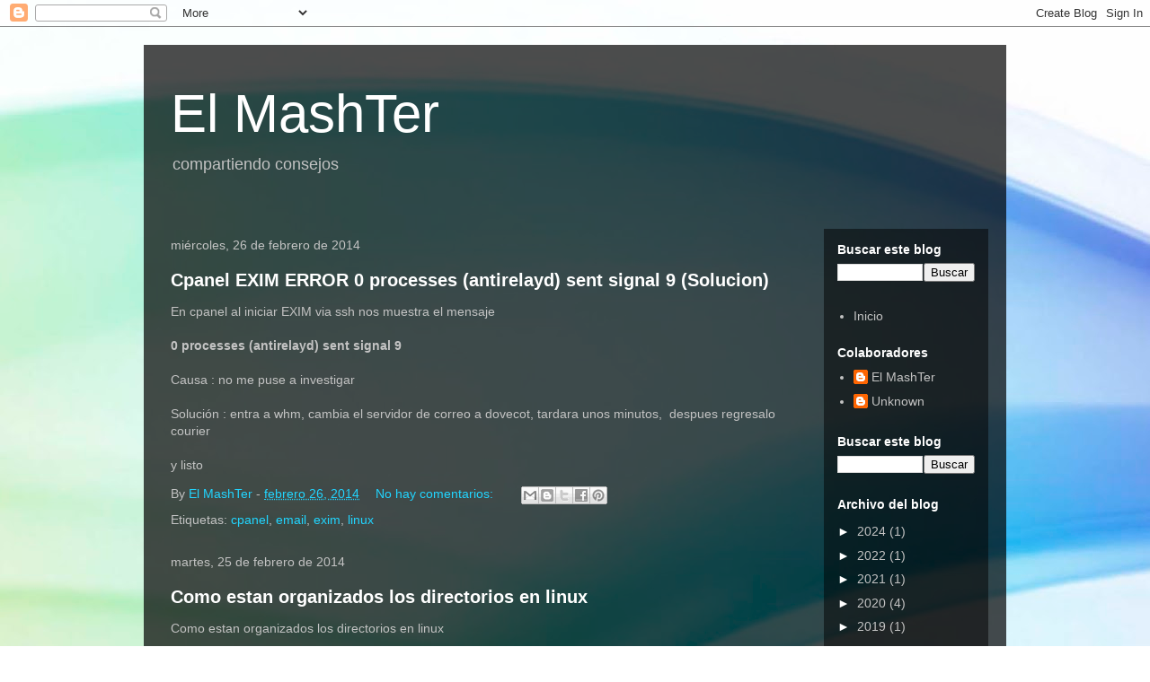

--- FILE ---
content_type: text/html; charset=UTF-8
request_url: https://blog.mashter.com/2014/02/
body_size: 27528
content:
<!DOCTYPE html>
<html class='v2' dir='ltr' lang='es'>
<head>
<link href='https://www.blogger.com/static/v1/widgets/335934321-css_bundle_v2.css' rel='stylesheet' type='text/css'/>
<meta content='width=1100' name='viewport'/>
<meta content='text/html; charset=UTF-8' http-equiv='Content-Type'/>
<meta content='blogger' name='generator'/>
<link href='https://blog.mashter.com/favicon.ico' rel='icon' type='image/x-icon'/>
<link href='https://blog.mashter.com/2014/02/' rel='canonical'/>
<link rel="alternate" type="application/atom+xml" title="El MashTer - Atom" href="https://blog.mashter.com/feeds/posts/default" />
<link rel="alternate" type="application/rss+xml" title="El MashTer - RSS" href="https://blog.mashter.com/feeds/posts/default?alt=rss" />
<link rel="service.post" type="application/atom+xml" title="El MashTer - Atom" href="https://www.blogger.com/feeds/8067086110989414324/posts/default" />
<!--Can't find substitution for tag [blog.ieCssRetrofitLinks]-->
<meta content='https://blog.mashter.com/2014/02/' property='og:url'/>
<meta content='El MashTer' property='og:title'/>
<meta content='compartiendo consejos' property='og:description'/>
<title>El MashTer: febrero 2014</title>
<style id='page-skin-1' type='text/css'><!--
/*
-----------------------------------------------
Blogger Template Style
Name:     Travel
Designer: Sookhee Lee
URL:      www.plyfly.net
----------------------------------------------- */
/* Content
----------------------------------------------- */
body {
font: normal normal 14px 'Trebuchet MS',Trebuchet,sans-serif;
color: #c3c3c3;
background: #ffffff url(https://themes.googleusercontent.com/image?id=1N3a-kmJ4ABC9Vn7ix7pZVv7tOBByyNMJO2BIiT6-2HKT23Cb3zL6Ev1OeMzfiMVbOCeM) no-repeat fixed top center /* Credit: 5ugarless (http://www.istockphoto.com/portfolio/5ugarless?platform=blogger) */;
}
html body .region-inner {
min-width: 0;
max-width: 100%;
width: auto;
}
a:link {
text-decoration:none;
color: #21d5ff;
}
a:visited {
text-decoration:none;
color: #0bbee8;
}
a:hover {
text-decoration:underline;
color: #21d5ff;
}
.content-outer .content-cap-top {
height: 0;
background: transparent none repeat-x scroll top center;
}
.content-outer {
margin: 0 auto;
padding-top: 20px;
}
.content-inner {
background: transparent url(https://resources.blogblog.com/blogblog/data/1kt/travel/bg_black_70.png) repeat scroll top left;
background-position: left -0;
background-color: rgba(97,97,97,0);
padding: 20px;
}
.main-inner .date-outer {
margin-bottom: 2em;
}
/* Header
----------------------------------------------- */
.header-inner .Header .titlewrapper,
.header-inner .Header .descriptionwrapper {
padding-left: 10px;
padding-right: 10px;
}
.Header h1 {
font: normal normal 60px 'Trebuchet MS',Trebuchet,sans-serif;
color: #ffffff;
}
.Header h1 a {
color: #ffffff;
}
.Header .description {
color: #c3c3c3;
font-size: 130%;
}
/* Tabs
----------------------------------------------- */
.tabs-inner {
margin: 1em 0 0;
padding: 0;
}
.tabs-inner .section {
margin: 0;
}
.tabs-inner .widget ul {
padding: 0;
background: rgba(97,97,97,0) url(https://resources.blogblog.com/blogblog/data/1kt/travel/bg_black_50.png) repeat scroll top center;
}
.tabs-inner .widget li {
border: none;
}
.tabs-inner .widget li a {
display: inline-block;
padding: 1em 1.5em;
color: #ffffff;
font: normal bold 16px 'Trebuchet MS',Trebuchet,sans-serif;
}
.tabs-inner .widget li.selected a,
.tabs-inner .widget li a:hover {
position: relative;
z-index: 1;
background: rgba(97,97,97,0) url(https://resources.blogblog.com/blogblog/data/1kt/travel/bg_black_50.png) repeat scroll top center;
color: #ffffff;
}
/* Headings
----------------------------------------------- */
h2 {
font: normal bold 14px 'Trebuchet MS',Trebuchet,sans-serif;
color: #ffffff;
}
.main-inner h2.date-header {
font: normal normal 14px 'Trebuchet MS',Trebuchet,sans-serif;
color: #c3c3c3;
}
.footer-inner .widget h2,
.sidebar .widget h2 {
padding-bottom: .5em;
}
/* Main
----------------------------------------------- */
.main-inner {
padding: 20px 0;
}
.main-inner .column-center-inner {
padding: 10px 0;
}
.main-inner .column-center-inner .section {
margin: 0 10px;
}
.main-inner .column-right-inner {
margin-left: 20px;
}
.main-inner .fauxcolumn-right-outer .fauxcolumn-inner {
margin-left: 20px;
background: rgba(97,97,97,0) url(https://resources.blogblog.com/blogblog/data/1kt/travel/bg_black_50.png) repeat scroll top left;
}
.main-inner .column-left-inner {
margin-right: 20px;
}
.main-inner .fauxcolumn-left-outer .fauxcolumn-inner {
margin-right: 20px;
background: rgba(97,97,97,0) url(https://resources.blogblog.com/blogblog/data/1kt/travel/bg_black_50.png) repeat scroll top left;
}
.main-inner .column-left-inner,
.main-inner .column-right-inner {
padding: 15px 0;
}
/* Posts
----------------------------------------------- */
h3.post-title {
margin-top: 20px;
}
h3.post-title a {
font: normal bold 20px 'Trebuchet MS',Trebuchet,sans-serif;
color: #ffffff;
}
h3.post-title a:hover {
text-decoration: underline;
}
.main-inner .column-center-outer {
background: rgba(97,97,97,0) none repeat scroll top left;
_background-image: none;
}
.post-body {
line-height: 1.4;
position: relative;
}
.post-header {
margin: 0 0 1em;
line-height: 1.6;
}
.post-footer {
margin: .5em 0;
line-height: 1.6;
}
#blog-pager {
font-size: 140%;
}
#comments {
background: transparent url(https://resources.blogblog.com/blogblog/data/1kt/travel/bg_black_50.png) repeat scroll top center;
padding: 15px;
}
#comments .comment-author {
padding-top: 1.5em;
}
#comments h4,
#comments .comment-author a,
#comments .comment-timestamp a {
color: #ffffff;
}
#comments .comment-author:first-child {
padding-top: 0;
border-top: none;
}
.avatar-image-container {
margin: .2em 0 0;
}
/* Comments
----------------------------------------------- */
#comments a {
color: #ffffff;
}
.comments .comments-content .icon.blog-author {
background-repeat: no-repeat;
background-image: url([data-uri]);
}
.comments .comments-content .loadmore a {
border-top: 1px solid #ffffff;
border-bottom: 1px solid #ffffff;
}
.comments .comment-thread.inline-thread {
background: rgba(97,97,97,0);
}
.comments .continue {
border-top: 2px solid #ffffff;
}
/* Widgets
----------------------------------------------- */
.sidebar .widget {
border-bottom: 2px solid rgba(97,97,97,0);
padding-bottom: 10px;
margin: 10px 0;
}
.sidebar .widget:first-child {
margin-top: 0;
}
.sidebar .widget:last-child {
border-bottom: none;
margin-bottom: 0;
padding-bottom: 0;
}
.footer-inner .widget,
.sidebar .widget {
font: normal normal 14px 'Trebuchet MS',Trebuchet,sans-serif;
color: #c3c3c3;
}
.sidebar .widget a:link {
color: #c3c3c3;
text-decoration: none;
}
.sidebar .widget a:visited {
color: #0bbee8;
}
.sidebar .widget a:hover {
color: #c3c3c3;
text-decoration: underline;
}
.footer-inner .widget a:link {
color: #21d5ff;
text-decoration: none;
}
.footer-inner .widget a:visited {
color: #0bbee8;
}
.footer-inner .widget a:hover {
color: #21d5ff;
text-decoration: underline;
}
.widget .zippy {
color: #ffffff;
}
.footer-inner {
background: transparent none repeat scroll top center;
}
/* Mobile
----------------------------------------------- */
body.mobile  {
background-size: 100% auto;
}
body.mobile .AdSense {
margin: 0 -10px;
}
.mobile .body-fauxcolumn-outer {
background: transparent none repeat scroll top left;
}
.mobile .footer-inner .widget a:link {
color: #c3c3c3;
text-decoration: none;
}
.mobile .footer-inner .widget a:visited {
color: #0bbee8;
}
.mobile-post-outer a {
color: #ffffff;
}
.mobile-link-button {
background-color: #21d5ff;
}
.mobile-link-button a:link, .mobile-link-button a:visited {
color: #ffffff;
}
.mobile-index-contents {
color: #c3c3c3;
}
.mobile .tabs-inner .PageList .widget-content {
background: rgba(97,97,97,0) url(https://resources.blogblog.com/blogblog/data/1kt/travel/bg_black_50.png) repeat scroll top center;
color: #ffffff;
}
.mobile .tabs-inner .PageList .widget-content .pagelist-arrow {
border-left: 1px solid #ffffff;
}

--></style>
<style id='template-skin-1' type='text/css'><!--
body {
min-width: 960px;
}
.content-outer, .content-fauxcolumn-outer, .region-inner {
min-width: 960px;
max-width: 960px;
_width: 960px;
}
.main-inner .columns {
padding-left: 0;
padding-right: 203px;
}
.main-inner .fauxcolumn-center-outer {
left: 0;
right: 203px;
/* IE6 does not respect left and right together */
_width: expression(this.parentNode.offsetWidth -
parseInt("0") -
parseInt("203px") + 'px');
}
.main-inner .fauxcolumn-left-outer {
width: 0;
}
.main-inner .fauxcolumn-right-outer {
width: 203px;
}
.main-inner .column-left-outer {
width: 0;
right: 100%;
margin-left: -0;
}
.main-inner .column-right-outer {
width: 203px;
margin-right: -203px;
}
#layout {
min-width: 0;
}
#layout .content-outer {
min-width: 0;
width: 800px;
}
#layout .region-inner {
min-width: 0;
width: auto;
}
body#layout div.add_widget {
padding: 8px;
}
body#layout div.add_widget a {
margin-left: 32px;
}
--></style>
<style>
    body {background-image:url(https\:\/\/themes.googleusercontent.com\/image?id=1N3a-kmJ4ABC9Vn7ix7pZVv7tOBByyNMJO2BIiT6-2HKT23Cb3zL6Ev1OeMzfiMVbOCeM);}
    
@media (max-width: 200px) { body {background-image:url(https\:\/\/themes.googleusercontent.com\/image?id=1N3a-kmJ4ABC9Vn7ix7pZVv7tOBByyNMJO2BIiT6-2HKT23Cb3zL6Ev1OeMzfiMVbOCeM&options=w200);}}
@media (max-width: 400px) and (min-width: 201px) { body {background-image:url(https\:\/\/themes.googleusercontent.com\/image?id=1N3a-kmJ4ABC9Vn7ix7pZVv7tOBByyNMJO2BIiT6-2HKT23Cb3zL6Ev1OeMzfiMVbOCeM&options=w400);}}
@media (max-width: 800px) and (min-width: 401px) { body {background-image:url(https\:\/\/themes.googleusercontent.com\/image?id=1N3a-kmJ4ABC9Vn7ix7pZVv7tOBByyNMJO2BIiT6-2HKT23Cb3zL6Ev1OeMzfiMVbOCeM&options=w800);}}
@media (max-width: 1200px) and (min-width: 801px) { body {background-image:url(https\:\/\/themes.googleusercontent.com\/image?id=1N3a-kmJ4ABC9Vn7ix7pZVv7tOBByyNMJO2BIiT6-2HKT23Cb3zL6Ev1OeMzfiMVbOCeM&options=w1200);}}
/* Last tag covers anything over one higher than the previous max-size cap. */
@media (min-width: 1201px) { body {background-image:url(https\:\/\/themes.googleusercontent.com\/image?id=1N3a-kmJ4ABC9Vn7ix7pZVv7tOBByyNMJO2BIiT6-2HKT23Cb3zL6Ev1OeMzfiMVbOCeM&options=w1600);}}
  </style>
<link href='https://www.blogger.com/dyn-css/authorization.css?targetBlogID=8067086110989414324&amp;zx=03554bce-fd6d-4d52-834b-92e3682936ad' media='none' onload='if(media!=&#39;all&#39;)media=&#39;all&#39;' rel='stylesheet'/><noscript><link href='https://www.blogger.com/dyn-css/authorization.css?targetBlogID=8067086110989414324&amp;zx=03554bce-fd6d-4d52-834b-92e3682936ad' rel='stylesheet'/></noscript>
<meta name='google-adsense-platform-account' content='ca-host-pub-1556223355139109'/>
<meta name='google-adsense-platform-domain' content='blogspot.com'/>

</head>
<body class='loading variant-studio'>
<div class='navbar section' id='navbar' name='Barra de navegación'><div class='widget Navbar' data-version='1' id='Navbar1'><script type="text/javascript">
    function setAttributeOnload(object, attribute, val) {
      if(window.addEventListener) {
        window.addEventListener('load',
          function(){ object[attribute] = val; }, false);
      } else {
        window.attachEvent('onload', function(){ object[attribute] = val; });
      }
    }
  </script>
<div id="navbar-iframe-container"></div>
<script type="text/javascript" src="https://apis.google.com/js/platform.js"></script>
<script type="text/javascript">
      gapi.load("gapi.iframes:gapi.iframes.style.bubble", function() {
        if (gapi.iframes && gapi.iframes.getContext) {
          gapi.iframes.getContext().openChild({
              url: 'https://www.blogger.com/navbar/8067086110989414324?origin\x3dhttps://blog.mashter.com',
              where: document.getElementById("navbar-iframe-container"),
              id: "navbar-iframe"
          });
        }
      });
    </script><script type="text/javascript">
(function() {
var script = document.createElement('script');
script.type = 'text/javascript';
script.src = '//pagead2.googlesyndication.com/pagead/js/google_top_exp.js';
var head = document.getElementsByTagName('head')[0];
if (head) {
head.appendChild(script);
}})();
</script>
</div></div>
<div class='body-fauxcolumns'>
<div class='fauxcolumn-outer body-fauxcolumn-outer'>
<div class='cap-top'>
<div class='cap-left'></div>
<div class='cap-right'></div>
</div>
<div class='fauxborder-left'>
<div class='fauxborder-right'></div>
<div class='fauxcolumn-inner'>
</div>
</div>
<div class='cap-bottom'>
<div class='cap-left'></div>
<div class='cap-right'></div>
</div>
</div>
</div>
<div class='content'>
<div class='content-fauxcolumns'>
<div class='fauxcolumn-outer content-fauxcolumn-outer'>
<div class='cap-top'>
<div class='cap-left'></div>
<div class='cap-right'></div>
</div>
<div class='fauxborder-left'>
<div class='fauxborder-right'></div>
<div class='fauxcolumn-inner'>
</div>
</div>
<div class='cap-bottom'>
<div class='cap-left'></div>
<div class='cap-right'></div>
</div>
</div>
</div>
<div class='content-outer'>
<div class='content-cap-top cap-top'>
<div class='cap-left'></div>
<div class='cap-right'></div>
</div>
<div class='fauxborder-left content-fauxborder-left'>
<div class='fauxborder-right content-fauxborder-right'></div>
<div class='content-inner'>
<header>
<div class='header-outer'>
<div class='header-cap-top cap-top'>
<div class='cap-left'></div>
<div class='cap-right'></div>
</div>
<div class='fauxborder-left header-fauxborder-left'>
<div class='fauxborder-right header-fauxborder-right'></div>
<div class='region-inner header-inner'>
<div class='header section' id='header' name='Cabecera'><div class='widget Header' data-version='1' id='Header1'>
<div id='header-inner'>
<div class='titlewrapper'>
<h1 class='title'>
<a href='https://blog.mashter.com/'>
El MashTer
</a>
</h1>
</div>
<div class='descriptionwrapper'>
<p class='description'><span>compartiendo consejos</span></p>
</div>
</div>
</div></div>
</div>
</div>
<div class='header-cap-bottom cap-bottom'>
<div class='cap-left'></div>
<div class='cap-right'></div>
</div>
</div>
</header>
<div class='tabs-outer'>
<div class='tabs-cap-top cap-top'>
<div class='cap-left'></div>
<div class='cap-right'></div>
</div>
<div class='fauxborder-left tabs-fauxborder-left'>
<div class='fauxborder-right tabs-fauxborder-right'></div>
<div class='region-inner tabs-inner'>
<div class='tabs no-items section' id='crosscol' name='Multicolumnas'></div>
<div class='tabs no-items section' id='crosscol-overflow' name='Cross-Column 2'></div>
</div>
</div>
<div class='tabs-cap-bottom cap-bottom'>
<div class='cap-left'></div>
<div class='cap-right'></div>
</div>
</div>
<div class='main-outer'>
<div class='main-cap-top cap-top'>
<div class='cap-left'></div>
<div class='cap-right'></div>
</div>
<div class='fauxborder-left main-fauxborder-left'>
<div class='fauxborder-right main-fauxborder-right'></div>
<div class='region-inner main-inner'>
<div class='columns fauxcolumns'>
<div class='fauxcolumn-outer fauxcolumn-center-outer'>
<div class='cap-top'>
<div class='cap-left'></div>
<div class='cap-right'></div>
</div>
<div class='fauxborder-left'>
<div class='fauxborder-right'></div>
<div class='fauxcolumn-inner'>
</div>
</div>
<div class='cap-bottom'>
<div class='cap-left'></div>
<div class='cap-right'></div>
</div>
</div>
<div class='fauxcolumn-outer fauxcolumn-left-outer'>
<div class='cap-top'>
<div class='cap-left'></div>
<div class='cap-right'></div>
</div>
<div class='fauxborder-left'>
<div class='fauxborder-right'></div>
<div class='fauxcolumn-inner'>
</div>
</div>
<div class='cap-bottom'>
<div class='cap-left'></div>
<div class='cap-right'></div>
</div>
</div>
<div class='fauxcolumn-outer fauxcolumn-right-outer'>
<div class='cap-top'>
<div class='cap-left'></div>
<div class='cap-right'></div>
</div>
<div class='fauxborder-left'>
<div class='fauxborder-right'></div>
<div class='fauxcolumn-inner'>
</div>
</div>
<div class='cap-bottom'>
<div class='cap-left'></div>
<div class='cap-right'></div>
</div>
</div>
<!-- corrects IE6 width calculation -->
<div class='columns-inner'>
<div class='column-center-outer'>
<div class='column-center-inner'>
<div class='main section' id='main' name='Principal'><div class='widget Blog' data-version='1' id='Blog1'>
<div class='blog-posts hfeed'>

          <div class="date-outer">
        
<h2 class='date-header'><span>miércoles, 26 de febrero de 2014</span></h2>

          <div class="date-posts">
        
<div class='post-outer'>
<div class='post hentry uncustomized-post-template' itemprop='blogPost' itemscope='itemscope' itemtype='http://schema.org/BlogPosting'>
<meta content='8067086110989414324' itemprop='blogId'/>
<meta content='2347038854807365606' itemprop='postId'/>
<a name='2347038854807365606'></a>
<h3 class='post-title entry-title' itemprop='name'>
<a href='https://blog.mashter.com/2014/02/cpanel-exim-error-0-processes.html'>Cpanel EXIM ERROR 0 processes (antirelayd) sent signal 9 (Solucion)</a>
</h3>
<div class='post-header'>
<div class='post-header-line-1'></div>
</div>
<div class='post-body entry-content' id='post-body-2347038854807365606' itemprop='description articleBody'>
En cpanel al iniciar EXIM via ssh nos muestra el mensaje<br />
<br />
<b>0 processes (antirelayd) sent signal 9</b><br />
<br />
Causa : no me puse a investigar<br />
<br />
Solución : entra a whm, cambia el servidor de correo a dovecot, tardara unos minutos,&nbsp; despues regresalo&nbsp; courier<br />
<br />
y listo
<div style='clear: both;'></div>
</div>
<div class='post-footer'>
<div class='post-footer-line post-footer-line-1'>
<span class='post-author vcard'>
By
<span class='fn' itemprop='author' itemscope='itemscope' itemtype='http://schema.org/Person'>
<meta content='https://www.blogger.com/profile/17250492402862702089' itemprop='url'/>
<a class='g-profile' href='https://www.blogger.com/profile/17250492402862702089' rel='author' title='author profile'>
<span itemprop='name'>El MashTer</span>
</a>
</span>
</span>
<span class='post-timestamp'>
-
<meta content='https://blog.mashter.com/2014/02/cpanel-exim-error-0-processes.html' itemprop='url'/>
<a class='timestamp-link' href='https://blog.mashter.com/2014/02/cpanel-exim-error-0-processes.html' rel='bookmark' title='permanent link'><abbr class='published' itemprop='datePublished' title='2014-02-26T18:53:00-06:00'>febrero 26, 2014</abbr></a>
</span>
<span class='post-comment-link'>
<a class='comment-link' href='https://blog.mashter.com/2014/02/cpanel-exim-error-0-processes.html#comment-form' onclick=''>
No hay comentarios:
  </a>
</span>
<span class='post-icons'>
<span class='item-control blog-admin pid-1080851685'>
<a href='https://www.blogger.com/post-edit.g?blogID=8067086110989414324&postID=2347038854807365606&from=pencil' title='Editar entrada'>
<img alt='' class='icon-action' height='18' src='https://resources.blogblog.com/img/icon18_edit_allbkg.gif' width='18'/>
</a>
</span>
</span>
<div class='post-share-buttons goog-inline-block'>
<a class='goog-inline-block share-button sb-email' href='https://www.blogger.com/share-post.g?blogID=8067086110989414324&postID=2347038854807365606&target=email' target='_blank' title='Enviar por correo electrónico'><span class='share-button-link-text'>Enviar por correo electrónico</span></a><a class='goog-inline-block share-button sb-blog' href='https://www.blogger.com/share-post.g?blogID=8067086110989414324&postID=2347038854807365606&target=blog' onclick='window.open(this.href, "_blank", "height=270,width=475"); return false;' target='_blank' title='Escribe un blog'><span class='share-button-link-text'>Escribe un blog</span></a><a class='goog-inline-block share-button sb-twitter' href='https://www.blogger.com/share-post.g?blogID=8067086110989414324&postID=2347038854807365606&target=twitter' target='_blank' title='Compartir en X'><span class='share-button-link-text'>Compartir en X</span></a><a class='goog-inline-block share-button sb-facebook' href='https://www.blogger.com/share-post.g?blogID=8067086110989414324&postID=2347038854807365606&target=facebook' onclick='window.open(this.href, "_blank", "height=430,width=640"); return false;' target='_blank' title='Compartir con Facebook'><span class='share-button-link-text'>Compartir con Facebook</span></a><a class='goog-inline-block share-button sb-pinterest' href='https://www.blogger.com/share-post.g?blogID=8067086110989414324&postID=2347038854807365606&target=pinterest' target='_blank' title='Compartir en Pinterest'><span class='share-button-link-text'>Compartir en Pinterest</span></a>
</div>
</div>
<div class='post-footer-line post-footer-line-2'>
<span class='post-labels'>
Etiquetas:
<a href='https://blog.mashter.com/search/label/cpanel' rel='tag'>cpanel</a>,
<a href='https://blog.mashter.com/search/label/email' rel='tag'>email</a>,
<a href='https://blog.mashter.com/search/label/exim' rel='tag'>exim</a>,
<a href='https://blog.mashter.com/search/label/linux' rel='tag'>linux</a>
</span>
</div>
<div class='post-footer-line post-footer-line-3'>
<span class='post-location'>
</span>
</div>
</div>
</div>
</div>

          </div></div>
        

          <div class="date-outer">
        
<h2 class='date-header'><span>martes, 25 de febrero de 2014</span></h2>

          <div class="date-posts">
        
<div class='post-outer'>
<div class='post hentry uncustomized-post-template' itemprop='blogPost' itemscope='itemscope' itemtype='http://schema.org/BlogPosting'>
<meta content='https://blogger.googleusercontent.com/img/b/R29vZ2xl/AVvXsEiy0sTSmXyyitptt0Iwyys-TU5FbgPIFuyjYOEpsNaST6dT2BDvLfeLR_dD8Do5pac1fIrkMWcJuTUXYsQZLfqjxUZRh0GJZRa_yKB1ID5ZD9513r_xrfGB6JQaH7Yvq59fIVGOwr1EisJR/s1600/directorios+linux.png' itemprop='image_url'/>
<meta content='8067086110989414324' itemprop='blogId'/>
<meta content='2200601613359260718' itemprop='postId'/>
<a name='2200601613359260718'></a>
<h3 class='post-title entry-title' itemprop='name'>
<a href='https://blog.mashter.com/2014/02/como-estan-organizados-los-directorios.html'>Como estan organizados los directorios en linux</a>
</h3>
<div class='post-header'>
<div class='post-header-line-1'></div>
</div>
<div class='post-body entry-content' id='post-body-2200601613359260718' itemprop='description articleBody'>
Como estan organizados los directorios en linux<br />
<br />
Les comparto esta gran ayuda gráfica acerca de la estructura de los directorios en linux.<br />
<br />
<div class="separator" style="clear: both; text-align: center;">
<a href="https://blogger.googleusercontent.com/img/b/R29vZ2xl/AVvXsEiy0sTSmXyyitptt0Iwyys-TU5FbgPIFuyjYOEpsNaST6dT2BDvLfeLR_dD8Do5pac1fIrkMWcJuTUXYsQZLfqjxUZRh0GJZRa_yKB1ID5ZD9513r_xrfGB6JQaH7Yvq59fIVGOwr1EisJR/s1600/directorios+linux.png" imageanchor="1" style="margin-left: 1em; margin-right: 1em;"><img border="0" height="255" src="https://blogger.googleusercontent.com/img/b/R29vZ2xl/AVvXsEiy0sTSmXyyitptt0Iwyys-TU5FbgPIFuyjYOEpsNaST6dT2BDvLfeLR_dD8Do5pac1fIrkMWcJuTUXYsQZLfqjxUZRh0GJZRa_yKB1ID5ZD9513r_xrfGB6JQaH7Yvq59fIVGOwr1EisJR/s1600/directorios+linux.png" width="400" /></a></div>
<br />
<div style='clear: both;'></div>
</div>
<div class='post-footer'>
<div class='post-footer-line post-footer-line-1'>
<span class='post-author vcard'>
By
<span class='fn' itemprop='author' itemscope='itemscope' itemtype='http://schema.org/Person'>
<meta content='https://www.blogger.com/profile/17250492402862702089' itemprop='url'/>
<a class='g-profile' href='https://www.blogger.com/profile/17250492402862702089' rel='author' title='author profile'>
<span itemprop='name'>El MashTer</span>
</a>
</span>
</span>
<span class='post-timestamp'>
-
<meta content='https://blog.mashter.com/2014/02/como-estan-organizados-los-directorios.html' itemprop='url'/>
<a class='timestamp-link' href='https://blog.mashter.com/2014/02/como-estan-organizados-los-directorios.html' rel='bookmark' title='permanent link'><abbr class='published' itemprop='datePublished' title='2014-02-25T19:20:00-06:00'>febrero 25, 2014</abbr></a>
</span>
<span class='post-comment-link'>
<a class='comment-link' href='https://blog.mashter.com/2014/02/como-estan-organizados-los-directorios.html#comment-form' onclick=''>
No hay comentarios:
  </a>
</span>
<span class='post-icons'>
<span class='item-control blog-admin pid-1080851685'>
<a href='https://www.blogger.com/post-edit.g?blogID=8067086110989414324&postID=2200601613359260718&from=pencil' title='Editar entrada'>
<img alt='' class='icon-action' height='18' src='https://resources.blogblog.com/img/icon18_edit_allbkg.gif' width='18'/>
</a>
</span>
</span>
<div class='post-share-buttons goog-inline-block'>
<a class='goog-inline-block share-button sb-email' href='https://www.blogger.com/share-post.g?blogID=8067086110989414324&postID=2200601613359260718&target=email' target='_blank' title='Enviar por correo electrónico'><span class='share-button-link-text'>Enviar por correo electrónico</span></a><a class='goog-inline-block share-button sb-blog' href='https://www.blogger.com/share-post.g?blogID=8067086110989414324&postID=2200601613359260718&target=blog' onclick='window.open(this.href, "_blank", "height=270,width=475"); return false;' target='_blank' title='Escribe un blog'><span class='share-button-link-text'>Escribe un blog</span></a><a class='goog-inline-block share-button sb-twitter' href='https://www.blogger.com/share-post.g?blogID=8067086110989414324&postID=2200601613359260718&target=twitter' target='_blank' title='Compartir en X'><span class='share-button-link-text'>Compartir en X</span></a><a class='goog-inline-block share-button sb-facebook' href='https://www.blogger.com/share-post.g?blogID=8067086110989414324&postID=2200601613359260718&target=facebook' onclick='window.open(this.href, "_blank", "height=430,width=640"); return false;' target='_blank' title='Compartir con Facebook'><span class='share-button-link-text'>Compartir con Facebook</span></a><a class='goog-inline-block share-button sb-pinterest' href='https://www.blogger.com/share-post.g?blogID=8067086110989414324&postID=2200601613359260718&target=pinterest' target='_blank' title='Compartir en Pinterest'><span class='share-button-link-text'>Compartir en Pinterest</span></a>
</div>
</div>
<div class='post-footer-line post-footer-line-2'>
<span class='post-labels'>
Etiquetas:
<a href='https://blog.mashter.com/search/label/linux' rel='tag'>linux</a>
</span>
</div>
<div class='post-footer-line post-footer-line-3'>
<span class='post-location'>
</span>
</div>
</div>
</div>
</div>

          </div></div>
        

          <div class="date-outer">
        
<h2 class='date-header'><span>domingo, 23 de febrero de 2014</span></h2>

          <div class="date-posts">
        
<div class='post-outer'>
<div class='post hentry uncustomized-post-template' itemprop='blogPost' itemscope='itemscope' itemtype='http://schema.org/BlogPosting'>
<meta content='8067086110989414324' itemprop='blogId'/>
<meta content='4152086912435210181' itemprop='postId'/>
<a name='4152086912435210181'></a>
<h3 class='post-title entry-title' itemprop='name'>
<a href='https://blog.mashter.com/2014/02/facturacion-en-la-nube.html'>Facturación en la nube</a>
</h3>
<div class='post-header'>
<div class='post-header-line-1'></div>
</div>
<div class='post-body entry-content' id='post-body-4152086912435210181' itemprop='description articleBody'>
Ante la duda de tantos...<br />
<br />
cual utilizar?,&nbsp; a buen precio...&nbsp; y fácil de utilizar; sin 1000 cosas raras que hacienda puso?<br />
<br />
<br />
les recomiendo visitar&nbsp; <a href="http://www.facturacionmexico.com.mx/">www.facturacionmexico.com.mx</a><br />
<br />
Es aliado de multifacturas, así que es buena opción<br />
<br />
comenten sus experiencias...<br />
<br />
<br />
<div style='clear: both;'></div>
</div>
<div class='post-footer'>
<div class='post-footer-line post-footer-line-1'>
<span class='post-author vcard'>
By
<span class='fn' itemprop='author' itemscope='itemscope' itemtype='http://schema.org/Person'>
<meta content='https://www.blogger.com/profile/17250492402862702089' itemprop='url'/>
<a class='g-profile' href='https://www.blogger.com/profile/17250492402862702089' rel='author' title='author profile'>
<span itemprop='name'>El MashTer</span>
</a>
</span>
</span>
<span class='post-timestamp'>
-
<meta content='https://blog.mashter.com/2014/02/facturacion-en-la-nube.html' itemprop='url'/>
<a class='timestamp-link' href='https://blog.mashter.com/2014/02/facturacion-en-la-nube.html' rel='bookmark' title='permanent link'><abbr class='published' itemprop='datePublished' title='2014-02-23T14:55:00-06:00'>febrero 23, 2014</abbr></a>
</span>
<span class='post-comment-link'>
<a class='comment-link' href='https://blog.mashter.com/2014/02/facturacion-en-la-nube.html#comment-form' onclick=''>
No hay comentarios:
  </a>
</span>
<span class='post-icons'>
<span class='item-control blog-admin pid-1080851685'>
<a href='https://www.blogger.com/post-edit.g?blogID=8067086110989414324&postID=4152086912435210181&from=pencil' title='Editar entrada'>
<img alt='' class='icon-action' height='18' src='https://resources.blogblog.com/img/icon18_edit_allbkg.gif' width='18'/>
</a>
</span>
</span>
<div class='post-share-buttons goog-inline-block'>
<a class='goog-inline-block share-button sb-email' href='https://www.blogger.com/share-post.g?blogID=8067086110989414324&postID=4152086912435210181&target=email' target='_blank' title='Enviar por correo electrónico'><span class='share-button-link-text'>Enviar por correo electrónico</span></a><a class='goog-inline-block share-button sb-blog' href='https://www.blogger.com/share-post.g?blogID=8067086110989414324&postID=4152086912435210181&target=blog' onclick='window.open(this.href, "_blank", "height=270,width=475"); return false;' target='_blank' title='Escribe un blog'><span class='share-button-link-text'>Escribe un blog</span></a><a class='goog-inline-block share-button sb-twitter' href='https://www.blogger.com/share-post.g?blogID=8067086110989414324&postID=4152086912435210181&target=twitter' target='_blank' title='Compartir en X'><span class='share-button-link-text'>Compartir en X</span></a><a class='goog-inline-block share-button sb-facebook' href='https://www.blogger.com/share-post.g?blogID=8067086110989414324&postID=4152086912435210181&target=facebook' onclick='window.open(this.href, "_blank", "height=430,width=640"); return false;' target='_blank' title='Compartir con Facebook'><span class='share-button-link-text'>Compartir con Facebook</span></a><a class='goog-inline-block share-button sb-pinterest' href='https://www.blogger.com/share-post.g?blogID=8067086110989414324&postID=4152086912435210181&target=pinterest' target='_blank' title='Compartir en Pinterest'><span class='share-button-link-text'>Compartir en Pinterest</span></a>
</div>
</div>
<div class='post-footer-line post-footer-line-2'>
<span class='post-labels'>
Etiquetas:
<a href='https://blog.mashter.com/search/label/cfdi' rel='tag'>cfdi</a>,
<a href='https://blog.mashter.com/search/label/facturacion%20electronica' rel='tag'>facturacion electronica</a>,
<a href='https://blog.mashter.com/search/label/nube' rel='tag'>nube</a>
</span>
</div>
<div class='post-footer-line post-footer-line-3'>
<span class='post-location'>
</span>
</div>
</div>
</div>
</div>

          </div></div>
        

          <div class="date-outer">
        
<h2 class='date-header'><span>jueves, 13 de febrero de 2014</span></h2>

          <div class="date-posts">
        
<div class='post-outer'>
<div class='post hentry uncustomized-post-template' itemprop='blogPost' itemscope='itemscope' itemtype='http://schema.org/BlogPosting'>
<meta content='8067086110989414324' itemprop='blogId'/>
<meta content='4024874615814081511' itemprop='postId'/>
<a name='4024874615814081511'></a>
<h3 class='post-title entry-title' itemprop='name'>
<a href='https://blog.mashter.com/2014/02/gratis-descargar-factura-electronica.html'>GRATIS Descargar Factura Electronica CFDi</a>
</h3>
<div class='post-header'>
<div class='post-header-line-1'></div>
</div>
<div class='post-body entry-content' id='post-body-4024874615814081511' itemprop='description articleBody'>
<h2>
GRATIS Descargar Factura Electrónica CFDi para Windows</h2>
<br />
Hola lectores...<br />
<br />
Les comparto un programa gratuito para facturación electrónica,&nbsp; este lo pueden descargar desde multifacturas o sus sitios hermanos..<br />
<br />
Algo agradable de este sistema es que es muy fácil de utilizar&nbsp; ya que realiza muchos de los cálculos de modo automático.<br />
<br />
Puedes adquirir la cantidad de facturas al gusto, teniendo mejor precio por volumen; también puedes aprovechar mejor precio en los folios adquiriendolos por volumen a <b>meses sin intereses</b><br />
<br />
<br />
Resumen:<br />
<ul>
<li>Costo del Software $0.00</li>
<li><b>Facturas Gratis</b> 5 al iniciar + las promociones </li>
<li>Costo de las facturas ligeramente <b>menor al promedio</b></li>
<li>Facilidad de adquirir facturas a <b>meses sin intereses</b></li>
<li><b>Actualizaciones Gratuitas y Automáticas</b></li>
</ul>
<br />
Informes y descarga en cualquier distribuidor:<br />
<br />
<a href="http://www.multifacturas.com/">www.multifacturas.com</a><br />
<a href="http://www.facturacionguadalajara.com/">www.facturacionguadalajara.com</a><br />
<a href="http://www.mashter.com/">www.mashter.com</a> <br />
<a href="http://www.facturacionmonterrey.com/">www.facturacionmonterrey.com</a><br />
<a href="http://www.avasis.mx/">www.avasis.mx</a> <br />
<a href="http://www.facturaciondf.com/">www.facturaciondf.com</a><br />
<br />
<br />
<br />
<br />
<br />
<br />
Resultados similares<br />
<ul>
<li><span style="font-size: x-small;">descargar programa de facturacion electronica gratis</span></li>
<li><span style="font-size: x-small;">programa de factura electronica gratis</span></li>
<li><span style="font-size: x-small;">programa de facturacion gratis y sencillo</span></li>
<li><span style="font-size: x-small;">programa de facturacion e inventario gratis</span></li>
<li><span style="font-size: x-small;">descargar programa de facturacion gratis español</span></li>
<li><span style="font-size: x-small;">software de facturacion electronica gratis</span></li>
<li><span style="font-size: x-small;">programa de facturacion electronica gratis</span></li>
<li><span style="font-size: x-small;">programa de facturacion gratis en español</span></li>
</ul>
<br />
<div style='clear: both;'></div>
</div>
<div class='post-footer'>
<div class='post-footer-line post-footer-line-1'>
<span class='post-author vcard'>
By
<span class='fn' itemprop='author' itemscope='itemscope' itemtype='http://schema.org/Person'>
<meta content='https://www.blogger.com/profile/17250492402862702089' itemprop='url'/>
<a class='g-profile' href='https://www.blogger.com/profile/17250492402862702089' rel='author' title='author profile'>
<span itemprop='name'>El MashTer</span>
</a>
</span>
</span>
<span class='post-timestamp'>
-
<meta content='https://blog.mashter.com/2014/02/gratis-descargar-factura-electronica.html' itemprop='url'/>
<a class='timestamp-link' href='https://blog.mashter.com/2014/02/gratis-descargar-factura-electronica.html' rel='bookmark' title='permanent link'><abbr class='published' itemprop='datePublished' title='2014-02-13T19:09:00-06:00'>febrero 13, 2014</abbr></a>
</span>
<span class='post-comment-link'>
<a class='comment-link' href='https://blog.mashter.com/2014/02/gratis-descargar-factura-electronica.html#comment-form' onclick=''>
No hay comentarios:
  </a>
</span>
<span class='post-icons'>
<span class='item-control blog-admin pid-1080851685'>
<a href='https://www.blogger.com/post-edit.g?blogID=8067086110989414324&postID=4024874615814081511&from=pencil' title='Editar entrada'>
<img alt='' class='icon-action' height='18' src='https://resources.blogblog.com/img/icon18_edit_allbkg.gif' width='18'/>
</a>
</span>
</span>
<div class='post-share-buttons goog-inline-block'>
<a class='goog-inline-block share-button sb-email' href='https://www.blogger.com/share-post.g?blogID=8067086110989414324&postID=4024874615814081511&target=email' target='_blank' title='Enviar por correo electrónico'><span class='share-button-link-text'>Enviar por correo electrónico</span></a><a class='goog-inline-block share-button sb-blog' href='https://www.blogger.com/share-post.g?blogID=8067086110989414324&postID=4024874615814081511&target=blog' onclick='window.open(this.href, "_blank", "height=270,width=475"); return false;' target='_blank' title='Escribe un blog'><span class='share-button-link-text'>Escribe un blog</span></a><a class='goog-inline-block share-button sb-twitter' href='https://www.blogger.com/share-post.g?blogID=8067086110989414324&postID=4024874615814081511&target=twitter' target='_blank' title='Compartir en X'><span class='share-button-link-text'>Compartir en X</span></a><a class='goog-inline-block share-button sb-facebook' href='https://www.blogger.com/share-post.g?blogID=8067086110989414324&postID=4024874615814081511&target=facebook' onclick='window.open(this.href, "_blank", "height=430,width=640"); return false;' target='_blank' title='Compartir con Facebook'><span class='share-button-link-text'>Compartir con Facebook</span></a><a class='goog-inline-block share-button sb-pinterest' href='https://www.blogger.com/share-post.g?blogID=8067086110989414324&postID=4024874615814081511&target=pinterest' target='_blank' title='Compartir en Pinterest'><span class='share-button-link-text'>Compartir en Pinterest</span></a>
</div>
</div>
<div class='post-footer-line post-footer-line-2'>
<span class='post-labels'>
Etiquetas:
<a href='https://blog.mashter.com/search/label/cfdi' rel='tag'>cfdi</a>,
<a href='https://blog.mashter.com/search/label/facturacion%20electronica' rel='tag'>facturacion electronica</a>,
<a href='https://blog.mashter.com/search/label/windows' rel='tag'>windows</a>
</span>
</div>
<div class='post-footer-line post-footer-line-3'>
<span class='post-location'>
</span>
</div>
</div>
</div>
</div>

          </div></div>
        

          <div class="date-outer">
        
<h2 class='date-header'><span>miércoles, 12 de febrero de 2014</span></h2>

          <div class="date-posts">
        
<div class='post-outer'>
<div class='post hentry uncustomized-post-template' itemprop='blogPost' itemscope='itemscope' itemtype='http://schema.org/BlogPosting'>
<meta content='8067086110989414324' itemprop='blogId'/>
<meta content='2669914033718301078' itemprop='postId'/>
<a name='2669914033718301078'></a>
<h3 class='post-title entry-title' itemprop='name'>
<a href='https://blog.mashter.com/2014/02/en-conde-conseguir-facturas-gratis.html'>En conde conseguir facturas gratis</a>
</h3>
<div class='post-header'>
<div class='post-header-line-1'></div>
</div>
<div class='post-body entry-content' id='post-body-2669914033718301078' itemprop='description articleBody'>
Muchas personas buscan facturas gratis..<br />
<br />
Una opción es en la página del SAT<br />
<br />
ventaja: siempre actualizada <br />
desventaja: en muchas ocasiones el sistema del SAT esta súper lento, he llegado a escuchar que en algunas ocasiones han tardado medio día en poder hacer una factura.<br />
<br />
<br />
Opción comercial: www.multifacturas.com<br />
De inicio son 5 facturas gratis, pero constantemente tienen opciones para obtener facturas gratis adicionales.<br />
<br />
<br />
<br />
<br />
<div style='clear: both;'></div>
</div>
<div class='post-footer'>
<div class='post-footer-line post-footer-line-1'>
<span class='post-author vcard'>
By
<span class='fn' itemprop='author' itemscope='itemscope' itemtype='http://schema.org/Person'>
<meta content='https://www.blogger.com/profile/17250492402862702089' itemprop='url'/>
<a class='g-profile' href='https://www.blogger.com/profile/17250492402862702089' rel='author' title='author profile'>
<span itemprop='name'>El MashTer</span>
</a>
</span>
</span>
<span class='post-timestamp'>
-
<meta content='https://blog.mashter.com/2014/02/en-conde-conseguir-facturas-gratis.html' itemprop='url'/>
<a class='timestamp-link' href='https://blog.mashter.com/2014/02/en-conde-conseguir-facturas-gratis.html' rel='bookmark' title='permanent link'><abbr class='published' itemprop='datePublished' title='2014-02-12T13:46:00-06:00'>febrero 12, 2014</abbr></a>
</span>
<span class='post-comment-link'>
<a class='comment-link' href='https://blog.mashter.com/2014/02/en-conde-conseguir-facturas-gratis.html#comment-form' onclick=''>
No hay comentarios:
  </a>
</span>
<span class='post-icons'>
<span class='item-control blog-admin pid-1080851685'>
<a href='https://www.blogger.com/post-edit.g?blogID=8067086110989414324&postID=2669914033718301078&from=pencil' title='Editar entrada'>
<img alt='' class='icon-action' height='18' src='https://resources.blogblog.com/img/icon18_edit_allbkg.gif' width='18'/>
</a>
</span>
</span>
<div class='post-share-buttons goog-inline-block'>
<a class='goog-inline-block share-button sb-email' href='https://www.blogger.com/share-post.g?blogID=8067086110989414324&postID=2669914033718301078&target=email' target='_blank' title='Enviar por correo electrónico'><span class='share-button-link-text'>Enviar por correo electrónico</span></a><a class='goog-inline-block share-button sb-blog' href='https://www.blogger.com/share-post.g?blogID=8067086110989414324&postID=2669914033718301078&target=blog' onclick='window.open(this.href, "_blank", "height=270,width=475"); return false;' target='_blank' title='Escribe un blog'><span class='share-button-link-text'>Escribe un blog</span></a><a class='goog-inline-block share-button sb-twitter' href='https://www.blogger.com/share-post.g?blogID=8067086110989414324&postID=2669914033718301078&target=twitter' target='_blank' title='Compartir en X'><span class='share-button-link-text'>Compartir en X</span></a><a class='goog-inline-block share-button sb-facebook' href='https://www.blogger.com/share-post.g?blogID=8067086110989414324&postID=2669914033718301078&target=facebook' onclick='window.open(this.href, "_blank", "height=430,width=640"); return false;' target='_blank' title='Compartir con Facebook'><span class='share-button-link-text'>Compartir con Facebook</span></a><a class='goog-inline-block share-button sb-pinterest' href='https://www.blogger.com/share-post.g?blogID=8067086110989414324&postID=2669914033718301078&target=pinterest' target='_blank' title='Compartir en Pinterest'><span class='share-button-link-text'>Compartir en Pinterest</span></a>
</div>
</div>
<div class='post-footer-line post-footer-line-2'>
<span class='post-labels'>
Etiquetas:
<a href='https://blog.mashter.com/search/label/cfdi' rel='tag'>cfdi</a>,
<a href='https://blog.mashter.com/search/label/facturacion%20electronica' rel='tag'>facturacion electronica</a>,
<a href='https://blog.mashter.com/search/label/sat' rel='tag'>sat</a>
</span>
</div>
<div class='post-footer-line post-footer-line-3'>
<span class='post-location'>
</span>
</div>
</div>
</div>
</div>
<div class='post-outer'>
<div class='post hentry uncustomized-post-template' itemprop='blogPost' itemscope='itemscope' itemtype='http://schema.org/BlogPosting'>
<meta content='8067086110989414324' itemprop='blogId'/>
<meta content='8403869900959986203' itemprop='postId'/>
<a name='8403869900959986203'></a>
<h3 class='post-title entry-title' itemprop='name'>
<a href='https://blog.mashter.com/2014/02/facturacion-electronica-cfdi-para.html'>Facturación electrónica CFDi para hoteles</a>
</h3>
<div class='post-header'>
<div class='post-header-line-1'></div>
</div>
<div class='post-body entry-content' id='post-body-8403869900959986203' itemprop='description articleBody'>
<h2>
Facturación CFDi para Hotel</h2>
En los hoteles lleva un impuesto local como translado,&nbsp; este impuesto va como un complemento de retenciones locales.<br />
<br />
<br />
Pueden generar una factura electrónica para hoteles en el KIT de desarrollo que esta en <a href="http://multifacturas.com/">multifacturas.com</a><br />
<br />
<br />
<div style='clear: both;'></div>
</div>
<div class='post-footer'>
<div class='post-footer-line post-footer-line-1'>
<span class='post-author vcard'>
By
<span class='fn' itemprop='author' itemscope='itemscope' itemtype='http://schema.org/Person'>
<meta content='https://www.blogger.com/profile/17250492402862702089' itemprop='url'/>
<a class='g-profile' href='https://www.blogger.com/profile/17250492402862702089' rel='author' title='author profile'>
<span itemprop='name'>El MashTer</span>
</a>
</span>
</span>
<span class='post-timestamp'>
-
<meta content='https://blog.mashter.com/2014/02/facturacion-electronica-cfdi-para.html' itemprop='url'/>
<a class='timestamp-link' href='https://blog.mashter.com/2014/02/facturacion-electronica-cfdi-para.html' rel='bookmark' title='permanent link'><abbr class='published' itemprop='datePublished' title='2014-02-12T13:38:00-06:00'>febrero 12, 2014</abbr></a>
</span>
<span class='post-comment-link'>
<a class='comment-link' href='https://blog.mashter.com/2014/02/facturacion-electronica-cfdi-para.html#comment-form' onclick=''>
1 comentario:
  </a>
</span>
<span class='post-icons'>
<span class='item-control blog-admin pid-1080851685'>
<a href='https://www.blogger.com/post-edit.g?blogID=8067086110989414324&postID=8403869900959986203&from=pencil' title='Editar entrada'>
<img alt='' class='icon-action' height='18' src='https://resources.blogblog.com/img/icon18_edit_allbkg.gif' width='18'/>
</a>
</span>
</span>
<div class='post-share-buttons goog-inline-block'>
<a class='goog-inline-block share-button sb-email' href='https://www.blogger.com/share-post.g?blogID=8067086110989414324&postID=8403869900959986203&target=email' target='_blank' title='Enviar por correo electrónico'><span class='share-button-link-text'>Enviar por correo electrónico</span></a><a class='goog-inline-block share-button sb-blog' href='https://www.blogger.com/share-post.g?blogID=8067086110989414324&postID=8403869900959986203&target=blog' onclick='window.open(this.href, "_blank", "height=270,width=475"); return false;' target='_blank' title='Escribe un blog'><span class='share-button-link-text'>Escribe un blog</span></a><a class='goog-inline-block share-button sb-twitter' href='https://www.blogger.com/share-post.g?blogID=8067086110989414324&postID=8403869900959986203&target=twitter' target='_blank' title='Compartir en X'><span class='share-button-link-text'>Compartir en X</span></a><a class='goog-inline-block share-button sb-facebook' href='https://www.blogger.com/share-post.g?blogID=8067086110989414324&postID=8403869900959986203&target=facebook' onclick='window.open(this.href, "_blank", "height=430,width=640"); return false;' target='_blank' title='Compartir con Facebook'><span class='share-button-link-text'>Compartir con Facebook</span></a><a class='goog-inline-block share-button sb-pinterest' href='https://www.blogger.com/share-post.g?blogID=8067086110989414324&postID=8403869900959986203&target=pinterest' target='_blank' title='Compartir en Pinterest'><span class='share-button-link-text'>Compartir en Pinterest</span></a>
</div>
</div>
<div class='post-footer-line post-footer-line-2'>
<span class='post-labels'>
Etiquetas:
<a href='https://blog.mashter.com/search/label/cfdi' rel='tag'>cfdi</a>,
<a href='https://blog.mashter.com/search/label/facturacion%20electronica' rel='tag'>facturacion electronica</a>,
<a href='https://blog.mashter.com/search/label/SDK' rel='tag'>SDK</a>,
<a href='https://blog.mashter.com/search/label/xml' rel='tag'>xml</a>
</span>
</div>
<div class='post-footer-line post-footer-line-3'>
<span class='post-location'>
</span>
</div>
</div>
</div>
</div>

          </div></div>
        

          <div class="date-outer">
        
<h2 class='date-header'><span>martes, 11 de febrero de 2014</span></h2>

          <div class="date-posts">
        
<div class='post-outer'>
<div class='post hentry uncustomized-post-template' itemprop='blogPost' itemscope='itemscope' itemtype='http://schema.org/BlogPosting'>
<meta content='8067086110989414324' itemprop='blogId'/>
<meta content='4539095483974914222' itemprop='postId'/>
<a name='4539095483974914222'></a>
<h3 class='post-title entry-title' itemprop='name'>
<a href='https://blog.mashter.com/2014/02/agregar-facturacion-electronica-msdos.html'>Agregar facturacion electronica para MSDOS</a>
</h3>
<div class='post-header'>
<div class='post-header-line-1'></div>
</div>
<div class='post-body entry-content' id='post-body-4539095483974914222' itemprop='description articleBody'>
Actualmente existen muchos desarrollos en MSDOS para punto de venta.<br />
<br />
A estos se les puede integrar fácilmente la facturación electrónica (CFDi) por medio del KIT de desarrollo de <a href="http://multifacturas.com/">multifacturas.com</a> (SDK)<br />
<br />
<h2>
Pasos para generar una factura desde MSDOS</h2>
<ol>
<li>Crear un archivos de texto con la información de la factura a crear.</li>
<li>Ejecutar un comando en MSDOS</li>
<li>Listo, la factura a sido generada.</li>
</ol>
<br />
<br />
Mayores informes<br />
<a href="http://www.multifacturas.com/">www.multifacturas.com</a><br />
<a href="http://www.avasis.mx/">www.avasis.mx</a><br />
<a href="http://www.facturacionguadalajara.com/">www.facturacionguadalajara.com</a><br />
<br />
<br />
<div style='clear: both;'></div>
</div>
<div class='post-footer'>
<div class='post-footer-line post-footer-line-1'>
<span class='post-author vcard'>
By
<span class='fn' itemprop='author' itemscope='itemscope' itemtype='http://schema.org/Person'>
<meta content='https://www.blogger.com/profile/17250492402862702089' itemprop='url'/>
<a class='g-profile' href='https://www.blogger.com/profile/17250492402862702089' rel='author' title='author profile'>
<span itemprop='name'>El MashTer</span>
</a>
</span>
</span>
<span class='post-timestamp'>
-
<meta content='https://blog.mashter.com/2014/02/agregar-facturacion-electronica-msdos.html' itemprop='url'/>
<a class='timestamp-link' href='https://blog.mashter.com/2014/02/agregar-facturacion-electronica-msdos.html' rel='bookmark' title='permanent link'><abbr class='published' itemprop='datePublished' title='2014-02-11T18:57:00-06:00'>febrero 11, 2014</abbr></a>
</span>
<span class='post-comment-link'>
<a class='comment-link' href='https://blog.mashter.com/2014/02/agregar-facturacion-electronica-msdos.html#comment-form' onclick=''>
No hay comentarios:
  </a>
</span>
<span class='post-icons'>
<span class='item-control blog-admin pid-1080851685'>
<a href='https://www.blogger.com/post-edit.g?blogID=8067086110989414324&postID=4539095483974914222&from=pencil' title='Editar entrada'>
<img alt='' class='icon-action' height='18' src='https://resources.blogblog.com/img/icon18_edit_allbkg.gif' width='18'/>
</a>
</span>
</span>
<div class='post-share-buttons goog-inline-block'>
<a class='goog-inline-block share-button sb-email' href='https://www.blogger.com/share-post.g?blogID=8067086110989414324&postID=4539095483974914222&target=email' target='_blank' title='Enviar por correo electrónico'><span class='share-button-link-text'>Enviar por correo electrónico</span></a><a class='goog-inline-block share-button sb-blog' href='https://www.blogger.com/share-post.g?blogID=8067086110989414324&postID=4539095483974914222&target=blog' onclick='window.open(this.href, "_blank", "height=270,width=475"); return false;' target='_blank' title='Escribe un blog'><span class='share-button-link-text'>Escribe un blog</span></a><a class='goog-inline-block share-button sb-twitter' href='https://www.blogger.com/share-post.g?blogID=8067086110989414324&postID=4539095483974914222&target=twitter' target='_blank' title='Compartir en X'><span class='share-button-link-text'>Compartir en X</span></a><a class='goog-inline-block share-button sb-facebook' href='https://www.blogger.com/share-post.g?blogID=8067086110989414324&postID=4539095483974914222&target=facebook' onclick='window.open(this.href, "_blank", "height=430,width=640"); return false;' target='_blank' title='Compartir con Facebook'><span class='share-button-link-text'>Compartir con Facebook</span></a><a class='goog-inline-block share-button sb-pinterest' href='https://www.blogger.com/share-post.g?blogID=8067086110989414324&postID=4539095483974914222&target=pinterest' target='_blank' title='Compartir en Pinterest'><span class='share-button-link-text'>Compartir en Pinterest</span></a>
</div>
</div>
<div class='post-footer-line post-footer-line-2'>
<span class='post-labels'>
Etiquetas:
<a href='https://blog.mashter.com/search/label/cfdi' rel='tag'>cfdi</a>,
<a href='https://blog.mashter.com/search/label/facturacion%20electronica' rel='tag'>facturacion electronica</a>,
<a href='https://blog.mashter.com/search/label/timbrado' rel='tag'>timbrado</a>
</span>
</div>
<div class='post-footer-line post-footer-line-3'>
<span class='post-location'>
</span>
</div>
</div>
</div>
</div>
<div class='post-outer'>
<div class='post hentry uncustomized-post-template' itemprop='blogPost' itemscope='itemscope' itemtype='http://schema.org/BlogPosting'>
<meta content='https://blogger.googleusercontent.com/img/b/R29vZ2xl/AVvXsEhh0bFQ5Hnjxr73k06ZBoIcPgWItvc9POBPkrI4PhTfLwVgb65O6MF32UIJUrTs_FPzBmrgLxsT1H2yotCBhzUJQRFFpFspvGmEJKklrmRBYcxYIF_JM6suo2V4cN6BMm_jNPuVBEGKGCBD/s1600/multifacturas.jpg' itemprop='image_url'/>
<meta content='8067086110989414324' itemprop='blogId'/>
<meta content='3236829377704716176' itemprop='postId'/>
<a name='3236829377704716176'></a>
<h3 class='post-title entry-title' itemprop='name'>
<a href='https://blog.mashter.com/2014/02/kit-de-desarrollo-de-timbrado-timbrar.html'>KIT de DESARROLLO de timbrado (timbrar) Facturacion Electronica CFDi</a>
</h3>
<div class='post-header'>
<div class='post-header-line-1'></div>
</div>
<div class='post-body entry-content' id='post-body-3236829377704716176' itemprop='description articleBody'>
Si necesitas un KIT de desarrollo para integrarlo a tu sistema administrativo, punto de venta (TPV/POS), ERP, aplicación WEB&nbsp; u otro desarrollo; te recomiendo pruebes el KIT de <a href="http://multifacturas.com/">multifacturas.com</a>&nbsp; de un modo amigable llenas los parámetros y te regresa la factura ya generada y timbrada.<br />
<br />
Algo interesante es que su webservice se están integrando varios PAC's, así que en caso de fallas con alguno de ellos pasa al siguiente PAC<br />
<br />
<div class="separator" style="clear: both; text-align: center;">
<a href="https://blogger.googleusercontent.com/img/b/R29vZ2xl/AVvXsEhh0bFQ5Hnjxr73k06ZBoIcPgWItvc9POBPkrI4PhTfLwVgb65O6MF32UIJUrTs_FPzBmrgLxsT1H2yotCBhzUJQRFFpFspvGmEJKklrmRBYcxYIF_JM6suo2V4cN6BMm_jNPuVBEGKGCBD/s1600/multifacturas.jpg" imageanchor="1" style="margin-left: 1em; margin-right: 1em;"><img border="0" height="180" src="https://blogger.googleusercontent.com/img/b/R29vZ2xl/AVvXsEhh0bFQ5Hnjxr73k06ZBoIcPgWItvc9POBPkrI4PhTfLwVgb65O6MF32UIJUrTs_FPzBmrgLxsT1H2yotCBhzUJQRFFpFspvGmEJKklrmRBYcxYIF_JM6suo2V4cN6BMm_jNPuVBEGKGCBD/s1600/multifacturas.jpg" width="320" /></a></div>
<br />
<div style='clear: both;'></div>
</div>
<div class='post-footer'>
<div class='post-footer-line post-footer-line-1'>
<span class='post-author vcard'>
By
<span class='fn' itemprop='author' itemscope='itemscope' itemtype='http://schema.org/Person'>
<meta content='https://www.blogger.com/profile/17250492402862702089' itemprop='url'/>
<a class='g-profile' href='https://www.blogger.com/profile/17250492402862702089' rel='author' title='author profile'>
<span itemprop='name'>El MashTer</span>
</a>
</span>
</span>
<span class='post-timestamp'>
-
<meta content='https://blog.mashter.com/2014/02/kit-de-desarrollo-de-timbrado-timbrar.html' itemprop='url'/>
<a class='timestamp-link' href='https://blog.mashter.com/2014/02/kit-de-desarrollo-de-timbrado-timbrar.html' rel='bookmark' title='permanent link'><abbr class='published' itemprop='datePublished' title='2014-02-11T18:49:00-06:00'>febrero 11, 2014</abbr></a>
</span>
<span class='post-comment-link'>
<a class='comment-link' href='https://blog.mashter.com/2014/02/kit-de-desarrollo-de-timbrado-timbrar.html#comment-form' onclick=''>
No hay comentarios:
  </a>
</span>
<span class='post-icons'>
<span class='item-control blog-admin pid-1080851685'>
<a href='https://www.blogger.com/post-edit.g?blogID=8067086110989414324&postID=3236829377704716176&from=pencil' title='Editar entrada'>
<img alt='' class='icon-action' height='18' src='https://resources.blogblog.com/img/icon18_edit_allbkg.gif' width='18'/>
</a>
</span>
</span>
<div class='post-share-buttons goog-inline-block'>
<a class='goog-inline-block share-button sb-email' href='https://www.blogger.com/share-post.g?blogID=8067086110989414324&postID=3236829377704716176&target=email' target='_blank' title='Enviar por correo electrónico'><span class='share-button-link-text'>Enviar por correo electrónico</span></a><a class='goog-inline-block share-button sb-blog' href='https://www.blogger.com/share-post.g?blogID=8067086110989414324&postID=3236829377704716176&target=blog' onclick='window.open(this.href, "_blank", "height=270,width=475"); return false;' target='_blank' title='Escribe un blog'><span class='share-button-link-text'>Escribe un blog</span></a><a class='goog-inline-block share-button sb-twitter' href='https://www.blogger.com/share-post.g?blogID=8067086110989414324&postID=3236829377704716176&target=twitter' target='_blank' title='Compartir en X'><span class='share-button-link-text'>Compartir en X</span></a><a class='goog-inline-block share-button sb-facebook' href='https://www.blogger.com/share-post.g?blogID=8067086110989414324&postID=3236829377704716176&target=facebook' onclick='window.open(this.href, "_blank", "height=430,width=640"); return false;' target='_blank' title='Compartir con Facebook'><span class='share-button-link-text'>Compartir con Facebook</span></a><a class='goog-inline-block share-button sb-pinterest' href='https://www.blogger.com/share-post.g?blogID=8067086110989414324&postID=3236829377704716176&target=pinterest' target='_blank' title='Compartir en Pinterest'><span class='share-button-link-text'>Compartir en Pinterest</span></a>
</div>
</div>
<div class='post-footer-line post-footer-line-2'>
<span class='post-labels'>
</span>
</div>
<div class='post-footer-line post-footer-line-3'>
<span class='post-location'>
</span>
</div>
</div>
</div>
</div>
<div class='post-outer'>
<div class='post hentry uncustomized-post-template' itemprop='blogPost' itemscope='itemscope' itemtype='http://schema.org/BlogPosting'>
<meta content='8067086110989414324' itemprop='blogId'/>
<meta content='6825393043399340035' itemprop='postId'/>
<a name='6825393043399340035'></a>
<h3 class='post-title entry-title' itemprop='name'>
<a href='https://blog.mashter.com/2014/02/timbrado-de-facturacion-electronica.html'>Timbrado de Facturacion Electronica CFDi (XML)</a>
</h3>
<div class='post-header'>
<div class='post-header-line-1'></div>
</div>
<div class='post-body entry-content' id='post-body-6825393043399340035' itemprop='description articleBody'>
<h2>
Timbrado de Facturación Electrónica CFDi (XML)</h2>
<br />
Un modo de timbrado es por medio de un <b>webservice</b>, un webservice es un método de comunicación entre 2 partes; es compatible con lenguajes de programación en windows, linux, mac, android, ios, blackberry, etc...<br />
<br />
Si necesitas más información contacta <a href="http://www.multifacturas.com/">www.multifacturas.com</a><br />
<br />
Si no sabes timbrar o generar el XML de la factura, también cuenta con una librería generadora.<br />
<br />
<div style='clear: both;'></div>
</div>
<div class='post-footer'>
<div class='post-footer-line post-footer-line-1'>
<span class='post-author vcard'>
By
<span class='fn' itemprop='author' itemscope='itemscope' itemtype='http://schema.org/Person'>
<meta content='https://www.blogger.com/profile/17250492402862702089' itemprop='url'/>
<a class='g-profile' href='https://www.blogger.com/profile/17250492402862702089' rel='author' title='author profile'>
<span itemprop='name'>El MashTer</span>
</a>
</span>
</span>
<span class='post-timestamp'>
-
<meta content='https://blog.mashter.com/2014/02/timbrado-de-facturacion-electronica.html' itemprop='url'/>
<a class='timestamp-link' href='https://blog.mashter.com/2014/02/timbrado-de-facturacion-electronica.html' rel='bookmark' title='permanent link'><abbr class='published' itemprop='datePublished' title='2014-02-11T18:45:00-06:00'>febrero 11, 2014</abbr></a>
</span>
<span class='post-comment-link'>
<a class='comment-link' href='https://blog.mashter.com/2014/02/timbrado-de-facturacion-electronica.html#comment-form' onclick=''>
No hay comentarios:
  </a>
</span>
<span class='post-icons'>
<span class='item-control blog-admin pid-1080851685'>
<a href='https://www.blogger.com/post-edit.g?blogID=8067086110989414324&postID=6825393043399340035&from=pencil' title='Editar entrada'>
<img alt='' class='icon-action' height='18' src='https://resources.blogblog.com/img/icon18_edit_allbkg.gif' width='18'/>
</a>
</span>
</span>
<div class='post-share-buttons goog-inline-block'>
<a class='goog-inline-block share-button sb-email' href='https://www.blogger.com/share-post.g?blogID=8067086110989414324&postID=6825393043399340035&target=email' target='_blank' title='Enviar por correo electrónico'><span class='share-button-link-text'>Enviar por correo electrónico</span></a><a class='goog-inline-block share-button sb-blog' href='https://www.blogger.com/share-post.g?blogID=8067086110989414324&postID=6825393043399340035&target=blog' onclick='window.open(this.href, "_blank", "height=270,width=475"); return false;' target='_blank' title='Escribe un blog'><span class='share-button-link-text'>Escribe un blog</span></a><a class='goog-inline-block share-button sb-twitter' href='https://www.blogger.com/share-post.g?blogID=8067086110989414324&postID=6825393043399340035&target=twitter' target='_blank' title='Compartir en X'><span class='share-button-link-text'>Compartir en X</span></a><a class='goog-inline-block share-button sb-facebook' href='https://www.blogger.com/share-post.g?blogID=8067086110989414324&postID=6825393043399340035&target=facebook' onclick='window.open(this.href, "_blank", "height=430,width=640"); return false;' target='_blank' title='Compartir con Facebook'><span class='share-button-link-text'>Compartir con Facebook</span></a><a class='goog-inline-block share-button sb-pinterest' href='https://www.blogger.com/share-post.g?blogID=8067086110989414324&postID=6825393043399340035&target=pinterest' target='_blank' title='Compartir en Pinterest'><span class='share-button-link-text'>Compartir en Pinterest</span></a>
</div>
</div>
<div class='post-footer-line post-footer-line-2'>
<span class='post-labels'>
Etiquetas:
<a href='https://blog.mashter.com/search/label/cfdi' rel='tag'>cfdi</a>,
<a href='https://blog.mashter.com/search/label/facturacion%20electronica' rel='tag'>facturacion electronica</a>,
<a href='https://blog.mashter.com/search/label/timbrado' rel='tag'>timbrado</a>
</span>
</div>
<div class='post-footer-line post-footer-line-3'>
<span class='post-location'>
</span>
</div>
</div>
</div>
</div>
<div class='post-outer'>
<div class='post hentry uncustomized-post-template' itemprop='blogPost' itemscope='itemscope' itemtype='http://schema.org/BlogPosting'>
<meta content='8067086110989414324' itemprop='blogId'/>
<meta content='4978750295016105850' itemprop='postId'/>
<a name='4978750295016105850'></a>
<h3 class='post-title entry-title' itemprop='name'>
<a href='https://blog.mashter.com/2014/02/timbrar-facturacion-electronica-cfdi.html'>Timbrar  Facturacion Electronica CFDi</a>
</h3>
<div class='post-header'>
<div class='post-header-line-1'></div>
</div>
<div class='post-body entry-content' id='post-body-4978750295016105850' itemprop='description articleBody'>
<h2>
como timbrar&nbsp; facturación electrónica </h2>
<br />
El servicio de timbrado consiste en enviar el XML de tu factura electrónica hacia el PAC&nbsp; y este XML regresa con información adicional, esta información adicional es un sello por parte del SAT y se le conoce como timbrado.<br />
<br />
<br />
Existen dos opciones<br />
<br />
<ol>
<li>Generar el XML según el Anexo 20; y enviarlo por medio de un webservice.</li>
<li>Utilizar un KIT de desarrollo,&nbsp; este generá el XML y hace la conexión hacia el PAC de modo automático&nbsp; ya regresando la factura generada y timbrada</li>
</ol>
<br />
La primer opción es&nbsp; compatible con el 99% de los lenguajes de programación.<br />
<br />
La segunda opción es compatible con PHP y Windows XP o superior<br />
<br />
Mayores informes en <a href="http://www.multifacturas.com/">www.multifacturas.com</a><br />
<br />
<br />
<div style='clear: both;'></div>
</div>
<div class='post-footer'>
<div class='post-footer-line post-footer-line-1'>
<span class='post-author vcard'>
By
<span class='fn' itemprop='author' itemscope='itemscope' itemtype='http://schema.org/Person'>
<meta content='https://www.blogger.com/profile/17250492402862702089' itemprop='url'/>
<a class='g-profile' href='https://www.blogger.com/profile/17250492402862702089' rel='author' title='author profile'>
<span itemprop='name'>El MashTer</span>
</a>
</span>
</span>
<span class='post-timestamp'>
-
<meta content='https://blog.mashter.com/2014/02/timbrar-facturacion-electronica-cfdi.html' itemprop='url'/>
<a class='timestamp-link' href='https://blog.mashter.com/2014/02/timbrar-facturacion-electronica-cfdi.html' rel='bookmark' title='permanent link'><abbr class='published' itemprop='datePublished' title='2014-02-11T18:42:00-06:00'>febrero 11, 2014</abbr></a>
</span>
<span class='post-comment-link'>
<a class='comment-link' href='https://blog.mashter.com/2014/02/timbrar-facturacion-electronica-cfdi.html#comment-form' onclick=''>
No hay comentarios:
  </a>
</span>
<span class='post-icons'>
<span class='item-control blog-admin pid-1080851685'>
<a href='https://www.blogger.com/post-edit.g?blogID=8067086110989414324&postID=4978750295016105850&from=pencil' title='Editar entrada'>
<img alt='' class='icon-action' height='18' src='https://resources.blogblog.com/img/icon18_edit_allbkg.gif' width='18'/>
</a>
</span>
</span>
<div class='post-share-buttons goog-inline-block'>
<a class='goog-inline-block share-button sb-email' href='https://www.blogger.com/share-post.g?blogID=8067086110989414324&postID=4978750295016105850&target=email' target='_blank' title='Enviar por correo electrónico'><span class='share-button-link-text'>Enviar por correo electrónico</span></a><a class='goog-inline-block share-button sb-blog' href='https://www.blogger.com/share-post.g?blogID=8067086110989414324&postID=4978750295016105850&target=blog' onclick='window.open(this.href, "_blank", "height=270,width=475"); return false;' target='_blank' title='Escribe un blog'><span class='share-button-link-text'>Escribe un blog</span></a><a class='goog-inline-block share-button sb-twitter' href='https://www.blogger.com/share-post.g?blogID=8067086110989414324&postID=4978750295016105850&target=twitter' target='_blank' title='Compartir en X'><span class='share-button-link-text'>Compartir en X</span></a><a class='goog-inline-block share-button sb-facebook' href='https://www.blogger.com/share-post.g?blogID=8067086110989414324&postID=4978750295016105850&target=facebook' onclick='window.open(this.href, "_blank", "height=430,width=640"); return false;' target='_blank' title='Compartir con Facebook'><span class='share-button-link-text'>Compartir con Facebook</span></a><a class='goog-inline-block share-button sb-pinterest' href='https://www.blogger.com/share-post.g?blogID=8067086110989414324&postID=4978750295016105850&target=pinterest' target='_blank' title='Compartir en Pinterest'><span class='share-button-link-text'>Compartir en Pinterest</span></a>
</div>
</div>
<div class='post-footer-line post-footer-line-2'>
<span class='post-labels'>
Etiquetas:
<a href='https://blog.mashter.com/search/label/cfdi' rel='tag'>cfdi</a>,
<a href='https://blog.mashter.com/search/label/facturacion%20electronica' rel='tag'>facturacion electronica</a>,
<a href='https://blog.mashter.com/search/label/timbrado' rel='tag'>timbrado</a>
</span>
</div>
<div class='post-footer-line post-footer-line-3'>
<span class='post-location'>
</span>
</div>
</div>
</div>
</div>
<div class='post-outer'>
<div class='post hentry uncustomized-post-template' itemprop='blogPost' itemscope='itemscope' itemtype='http://schema.org/BlogPosting'>
<meta content='8067086110989414324' itemprop='blogId'/>
<meta content='4057077113434966059' itemprop='postId'/>
<a name='4057077113434966059'></a>
<h3 class='post-title entry-title' itemprop='name'>
<a href='https://blog.mashter.com/2014/02/emision-de-facturas-electronicas-cfdi.html'>Emision de Facturas Electronicas CFDi</a>
</h3>
<div class='post-header'>
<div class='post-header-line-1'></div>
</div>
<div class='post-body entry-content' id='post-body-4057077113434966059' itemprop='description articleBody'>
Antiguamente uno iba a la imprenta y solicitabas por ejemplo 1000 facturas impresas.<br />
<br />
Ahora la cosa cambio, uno va a un proveedor autorizado de facturas electrónicas&nbsp; y ahí adquieres las facturas directamente.<br />
<br />
Antiguamente el servicio era impresión de facturas, ahora se llama emisión de facturas o también&nbsp; llamado timbrado electrónico.<br />
<br />
Los sistemas antiguos de facturación comúnmente ya no sirven, al menos que reciban una actualización.<br />
<br />
El costo promedio de la actualización es de $3500 pesos y lo típico es que se realizan una a dos actualizaciones al año porque hacienda (SAT) hace ajustes en su método de trabajar.<br />
<br />
Muchos negocios optan por <a href="http://www.facturacionguadalajara.com/" target="_blank">facturación en la nube</a>, dicho de otro modo, una página de internet que te genera la factura.<br />
<br />
<h2>
Adquirir facturas electrónicas a crédito o facilidades de pago.</h2>
Una buena opción es adquirirlo a crédito, ideal cuando tienes poco presupuesto.<br />
<br />
mayores informes en <a href="http://www.multifacturas.com/">www.multifacturas.com</a><br />
<br />
<br />
<div style='clear: both;'></div>
</div>
<div class='post-footer'>
<div class='post-footer-line post-footer-line-1'>
<span class='post-author vcard'>
By
<span class='fn' itemprop='author' itemscope='itemscope' itemtype='http://schema.org/Person'>
<meta content='https://www.blogger.com/profile/17250492402862702089' itemprop='url'/>
<a class='g-profile' href='https://www.blogger.com/profile/17250492402862702089' rel='author' title='author profile'>
<span itemprop='name'>El MashTer</span>
</a>
</span>
</span>
<span class='post-timestamp'>
-
<meta content='https://blog.mashter.com/2014/02/emision-de-facturas-electronicas-cfdi.html' itemprop='url'/>
<a class='timestamp-link' href='https://blog.mashter.com/2014/02/emision-de-facturas-electronicas-cfdi.html' rel='bookmark' title='permanent link'><abbr class='published' itemprop='datePublished' title='2014-02-11T16:54:00-06:00'>febrero 11, 2014</abbr></a>
</span>
<span class='post-comment-link'>
<a class='comment-link' href='https://blog.mashter.com/2014/02/emision-de-facturas-electronicas-cfdi.html#comment-form' onclick=''>
No hay comentarios:
  </a>
</span>
<span class='post-icons'>
<span class='item-control blog-admin pid-1080851685'>
<a href='https://www.blogger.com/post-edit.g?blogID=8067086110989414324&postID=4057077113434966059&from=pencil' title='Editar entrada'>
<img alt='' class='icon-action' height='18' src='https://resources.blogblog.com/img/icon18_edit_allbkg.gif' width='18'/>
</a>
</span>
</span>
<div class='post-share-buttons goog-inline-block'>
<a class='goog-inline-block share-button sb-email' href='https://www.blogger.com/share-post.g?blogID=8067086110989414324&postID=4057077113434966059&target=email' target='_blank' title='Enviar por correo electrónico'><span class='share-button-link-text'>Enviar por correo electrónico</span></a><a class='goog-inline-block share-button sb-blog' href='https://www.blogger.com/share-post.g?blogID=8067086110989414324&postID=4057077113434966059&target=blog' onclick='window.open(this.href, "_blank", "height=270,width=475"); return false;' target='_blank' title='Escribe un blog'><span class='share-button-link-text'>Escribe un blog</span></a><a class='goog-inline-block share-button sb-twitter' href='https://www.blogger.com/share-post.g?blogID=8067086110989414324&postID=4057077113434966059&target=twitter' target='_blank' title='Compartir en X'><span class='share-button-link-text'>Compartir en X</span></a><a class='goog-inline-block share-button sb-facebook' href='https://www.blogger.com/share-post.g?blogID=8067086110989414324&postID=4057077113434966059&target=facebook' onclick='window.open(this.href, "_blank", "height=430,width=640"); return false;' target='_blank' title='Compartir con Facebook'><span class='share-button-link-text'>Compartir con Facebook</span></a><a class='goog-inline-block share-button sb-pinterest' href='https://www.blogger.com/share-post.g?blogID=8067086110989414324&postID=4057077113434966059&target=pinterest' target='_blank' title='Compartir en Pinterest'><span class='share-button-link-text'>Compartir en Pinterest</span></a>
</div>
</div>
<div class='post-footer-line post-footer-line-2'>
<span class='post-labels'>
Etiquetas:
<a href='https://blog.mashter.com/search/label/cfdi' rel='tag'>cfdi</a>,
<a href='https://blog.mashter.com/search/label/facturacion%20electronica' rel='tag'>facturacion electronica</a>,
<a href='https://blog.mashter.com/search/label/xm' rel='tag'>xm</a>
</span>
</div>
<div class='post-footer-line post-footer-line-3'>
<span class='post-location'>
</span>
</div>
</div>
</div>
</div>
<div class='post-outer'>
<div class='post hentry uncustomized-post-template' itemprop='blogPost' itemscope='itemscope' itemtype='http://schema.org/BlogPosting'>
<meta content='8067086110989414324' itemprop='blogId'/>
<meta content='3230381415132280509' itemprop='postId'/>
<a name='3230381415132280509'></a>
<h3 class='post-title entry-title' itemprop='name'>
<a href='https://blog.mashter.com/2014/02/como-migrar-factura-electronica-cfdi.html'>Como migrar a Factura Electronica CFDi</a>
</h3>
<div class='post-header'>
<div class='post-header-line-1'></div>
</div>
<div class='post-body entry-content' id='post-body-3230381415132280509' itemprop='description articleBody'>
Los pasos son muy sencillos<br />
<br />
<ol>
<li>Tramitar en el SAT la FIEL, en este tramite te entregarán 2 archivos</li>
<li>Con los archivos de la FIEL tramitar en el portal del SAT otros 2 nuevos archivos llamado certificado CSD</li>
<li>Introducir esos archivos en sistema de facturación electrónica, te recomiendo <a href="http://www.multifacturas.com/">www.multifacturas.com</a></li>
<li>Elaborar e imprimir tus facturas de modo normal.</li>
</ol>
<div style='clear: both;'></div>
</div>
<div class='post-footer'>
<div class='post-footer-line post-footer-line-1'>
<span class='post-author vcard'>
By
<span class='fn' itemprop='author' itemscope='itemscope' itemtype='http://schema.org/Person'>
<meta content='https://www.blogger.com/profile/17250492402862702089' itemprop='url'/>
<a class='g-profile' href='https://www.blogger.com/profile/17250492402862702089' rel='author' title='author profile'>
<span itemprop='name'>El MashTer</span>
</a>
</span>
</span>
<span class='post-timestamp'>
-
<meta content='https://blog.mashter.com/2014/02/como-migrar-factura-electronica-cfdi.html' itemprop='url'/>
<a class='timestamp-link' href='https://blog.mashter.com/2014/02/como-migrar-factura-electronica-cfdi.html' rel='bookmark' title='permanent link'><abbr class='published' itemprop='datePublished' title='2014-02-11T16:41:00-06:00'>febrero 11, 2014</abbr></a>
</span>
<span class='post-comment-link'>
<a class='comment-link' href='https://blog.mashter.com/2014/02/como-migrar-factura-electronica-cfdi.html#comment-form' onclick=''>
No hay comentarios:
  </a>
</span>
<span class='post-icons'>
<span class='item-control blog-admin pid-1080851685'>
<a href='https://www.blogger.com/post-edit.g?blogID=8067086110989414324&postID=3230381415132280509&from=pencil' title='Editar entrada'>
<img alt='' class='icon-action' height='18' src='https://resources.blogblog.com/img/icon18_edit_allbkg.gif' width='18'/>
</a>
</span>
</span>
<div class='post-share-buttons goog-inline-block'>
<a class='goog-inline-block share-button sb-email' href='https://www.blogger.com/share-post.g?blogID=8067086110989414324&postID=3230381415132280509&target=email' target='_blank' title='Enviar por correo electrónico'><span class='share-button-link-text'>Enviar por correo electrónico</span></a><a class='goog-inline-block share-button sb-blog' href='https://www.blogger.com/share-post.g?blogID=8067086110989414324&postID=3230381415132280509&target=blog' onclick='window.open(this.href, "_blank", "height=270,width=475"); return false;' target='_blank' title='Escribe un blog'><span class='share-button-link-text'>Escribe un blog</span></a><a class='goog-inline-block share-button sb-twitter' href='https://www.blogger.com/share-post.g?blogID=8067086110989414324&postID=3230381415132280509&target=twitter' target='_blank' title='Compartir en X'><span class='share-button-link-text'>Compartir en X</span></a><a class='goog-inline-block share-button sb-facebook' href='https://www.blogger.com/share-post.g?blogID=8067086110989414324&postID=3230381415132280509&target=facebook' onclick='window.open(this.href, "_blank", "height=430,width=640"); return false;' target='_blank' title='Compartir con Facebook'><span class='share-button-link-text'>Compartir con Facebook</span></a><a class='goog-inline-block share-button sb-pinterest' href='https://www.blogger.com/share-post.g?blogID=8067086110989414324&postID=3230381415132280509&target=pinterest' target='_blank' title='Compartir en Pinterest'><span class='share-button-link-text'>Compartir en Pinterest</span></a>
</div>
</div>
<div class='post-footer-line post-footer-line-2'>
<span class='post-labels'>
Etiquetas:
<a href='https://blog.mashter.com/search/label/cfd' rel='tag'>cfd</a>,
<a href='https://blog.mashter.com/search/label/cfdi' rel='tag'>cfdi</a>,
<a href='https://blog.mashter.com/search/label/facturacion%20electronica' rel='tag'>facturacion electronica</a>
</span>
</div>
<div class='post-footer-line post-footer-line-3'>
<span class='post-location'>
</span>
</div>
</div>
</div>
</div>
<div class='post-outer'>
<div class='post hentry uncustomized-post-template' itemprop='blogPost' itemscope='itemscope' itemtype='http://schema.org/BlogPosting'>
<meta content='8067086110989414324' itemprop='blogId'/>
<meta content='910033142775778094' itemprop='postId'/>
<a name='910033142775778094'></a>
<h3 class='post-title entry-title' itemprop='name'>
<a href='https://blog.mashter.com/2014/02/facturacion-electronica-meses-sin.html'>Facturacion Electronica a meses sin intereses</a>
</h3>
<div class='post-header'>
<div class='post-header-line-1'></div>
</div>
<div class='post-body entry-content' id='post-body-910033142775778094' itemprop='description articleBody'>
Muchos negocios no pueden hacer la inversión de golpe,&nbsp; aquí una solución muy fácil:&nbsp; "MESES SIN INTERESES"<br />
<br />
<br />
mayores informes en <a href="http://multifacturas.com/">multifacturas.com</a>
<div style='clear: both;'></div>
</div>
<div class='post-footer'>
<div class='post-footer-line post-footer-line-1'>
<span class='post-author vcard'>
By
<span class='fn' itemprop='author' itemscope='itemscope' itemtype='http://schema.org/Person'>
<meta content='https://www.blogger.com/profile/17250492402862702089' itemprop='url'/>
<a class='g-profile' href='https://www.blogger.com/profile/17250492402862702089' rel='author' title='author profile'>
<span itemprop='name'>El MashTer</span>
</a>
</span>
</span>
<span class='post-timestamp'>
-
<meta content='https://blog.mashter.com/2014/02/facturacion-electronica-meses-sin.html' itemprop='url'/>
<a class='timestamp-link' href='https://blog.mashter.com/2014/02/facturacion-electronica-meses-sin.html' rel='bookmark' title='permanent link'><abbr class='published' itemprop='datePublished' title='2014-02-11T13:58:00-06:00'>febrero 11, 2014</abbr></a>
</span>
<span class='post-comment-link'>
<a class='comment-link' href='https://blog.mashter.com/2014/02/facturacion-electronica-meses-sin.html#comment-form' onclick=''>
No hay comentarios:
  </a>
</span>
<span class='post-icons'>
<span class='item-control blog-admin pid-1080851685'>
<a href='https://www.blogger.com/post-edit.g?blogID=8067086110989414324&postID=910033142775778094&from=pencil' title='Editar entrada'>
<img alt='' class='icon-action' height='18' src='https://resources.blogblog.com/img/icon18_edit_allbkg.gif' width='18'/>
</a>
</span>
</span>
<div class='post-share-buttons goog-inline-block'>
<a class='goog-inline-block share-button sb-email' href='https://www.blogger.com/share-post.g?blogID=8067086110989414324&postID=910033142775778094&target=email' target='_blank' title='Enviar por correo electrónico'><span class='share-button-link-text'>Enviar por correo electrónico</span></a><a class='goog-inline-block share-button sb-blog' href='https://www.blogger.com/share-post.g?blogID=8067086110989414324&postID=910033142775778094&target=blog' onclick='window.open(this.href, "_blank", "height=270,width=475"); return false;' target='_blank' title='Escribe un blog'><span class='share-button-link-text'>Escribe un blog</span></a><a class='goog-inline-block share-button sb-twitter' href='https://www.blogger.com/share-post.g?blogID=8067086110989414324&postID=910033142775778094&target=twitter' target='_blank' title='Compartir en X'><span class='share-button-link-text'>Compartir en X</span></a><a class='goog-inline-block share-button sb-facebook' href='https://www.blogger.com/share-post.g?blogID=8067086110989414324&postID=910033142775778094&target=facebook' onclick='window.open(this.href, "_blank", "height=430,width=640"); return false;' target='_blank' title='Compartir con Facebook'><span class='share-button-link-text'>Compartir con Facebook</span></a><a class='goog-inline-block share-button sb-pinterest' href='https://www.blogger.com/share-post.g?blogID=8067086110989414324&postID=910033142775778094&target=pinterest' target='_blank' title='Compartir en Pinterest'><span class='share-button-link-text'>Compartir en Pinterest</span></a>
</div>
</div>
<div class='post-footer-line post-footer-line-2'>
<span class='post-labels'>
Etiquetas:
<a href='https://blog.mashter.com/search/label/cfdi' rel='tag'>cfdi</a>,
<a href='https://blog.mashter.com/search/label/facturacion%20electronica' rel='tag'>facturacion electronica</a>,
<a href='https://blog.mashter.com/search/label/software' rel='tag'>software</a>
</span>
</div>
<div class='post-footer-line post-footer-line-3'>
<span class='post-location'>
</span>
</div>
</div>
</div>
</div>
<div class='post-outer'>
<div class='post hentry uncustomized-post-template' itemprop='blogPost' itemscope='itemscope' itemtype='http://schema.org/BlogPosting'>
<meta content='8067086110989414324' itemprop='blogId'/>
<meta content='7502862529827923504' itemprop='postId'/>
<a name='7502862529827923504'></a>
<h3 class='post-title entry-title' itemprop='name'>
<a href='https://blog.mashter.com/2014/02/xml-cfdi-v32-que-es-y-como-generarlo.html'>XML CFDi v3.2, &#191;Que es y Como generarlo?</a>
</h3>
<div class='post-header'>
<div class='post-header-line-1'></div>
</div>
<div class='post-body entry-content' id='post-body-7502862529827923504' itemprop='description articleBody'>
El CFDi&nbsp; es un archivo de texto con extención XML, la información de este archivo esta en formato XML&nbsp; que la idea básica de su sintaxis es:<br />
<br />
&lt;variable1&gt;valor de la variable 1&lt;/variable1&gt;<br />
&lt;variable2&gt;valor de la variable 2&lt;/variable2&gt;<br />
<br />
<br />
&nbsp;CFDi son las siglas que le puso el SAT al contenido de la información del XML, el contenido esta publicado en el Anexo 20 el cual se descarga de la página del SAT.<br />
<br />
Estas reglas de sintaxis nos llevarán a generar un archivo como este:<br />
<span style="font-size: x-small;"><br /></span>
<span style="font-size: x-small;"><span style="font-family: &quot;Courier New&quot;,Courier,monospace;">&lt;?xml version="1.0" encoding="UTF-8"?&gt;<br />&lt;cfdi:Comprobante total="10653.03" xmlns:cfdi="http://www.sat.gob.mx/cfd/3" LugarExpedicion="TORREON COAHUILA" TipoCambio="1.0000" fecha="2014-02-05T20:35:01" sello="SPSDsyDAKDBA4RD3XEUubZFLEK4KWPzlhYUpByU6Yt/B0dU7FT0MSfzV7BO2l6EpAoO1ielS6PRJtffNFAmHqokCTrb4Rg4iLXRxNz2AGki8XmUsMtgKaUGdUJ/kTsa/xeppOVt5ZA2fCl5ecOZctEQPoHNupC6DrVRO1lMZsdk=" Moneda="MXN" xmlns:tfd="http://www.sat.gob.mx/TimbreFiscalDigital" metodoDePago="NO IDENTIFICADO" noCertificado="20001000000100005867" xsi:schemaLocation="http://www.sat.gob.mx/cfd/3&nbsp;&nbsp;&nbsp;&nbsp;&nbsp;&nbsp;&nbsp;&nbsp;&nbsp;&nbsp;&nbsp;&nbsp;&nbsp;&nbsp;&nbsp;&nbsp;&nbsp;&nbsp;&nbsp;&nbsp;&nbsp;&nbsp;&nbsp;&nbsp;&nbsp;&nbsp;&nbsp;&nbsp;&nbsp;&nbsp;&nbsp;&nbsp;&nbsp;&nbsp; http://www.sat.gob.mx/sitio_internet/cfd/3/cfdv32.xsd&nbsp;&nbsp;&nbsp;&nbsp;&nbsp;&nbsp;&nbsp;&nbsp;&nbsp;&nbsp;&nbsp;&nbsp;&nbsp;&nbsp;&nbsp;&nbsp;&nbsp;&nbsp;&nbsp;&nbsp;&nbsp;&nbsp;&nbsp;&nbsp;&nbsp;&nbsp;&nbsp;&nbsp;&nbsp;&nbsp;&nbsp;&nbsp;&nbsp;&nbsp; http://www.sat.gob.mx/TimbreFiscalDigital&nbsp;&nbsp;&nbsp;&nbsp;&nbsp;&nbsp;&nbsp;&nbsp;&nbsp;&nbsp;&nbsp;&nbsp;&nbsp;&nbsp;&nbsp;&nbsp;&nbsp;&nbsp;&nbsp;&nbsp;&nbsp;&nbsp;&nbsp;&nbsp;&nbsp;&nbsp;&nbsp;&nbsp;&nbsp;&nbsp;&nbsp;&nbsp;&nbsp;&nbsp; http://www.sat.gob.mx/sitio_internet/TimbreFiscalDigital/TimbreFiscalDigital.xsd http://www.sat.gob.mx/TimbreFiscalDigital http://www.sat.gob.mx/sitio_internet/TimbreFiscalDigital/TimbreFiscalDigital.xsd" certificado="[base64]/tLx8jGdtyy27BcesOav2c1NS/Gdv10u9SkWtwdy34uRAVe7H0a3VMRLHAkvp2qMCHaZc4T8k47Jtb9wrOEh/XFS8LgT4y5OQYo6civfXXdlvxWU/gdM/e6I2lg6FGorP8H4GPAJ/[base64]/NF1XtvESMTDwQFvas/Ugig6qwEfSZc0MDxMpKLEkEePmQwtZD+zXFSMVa6hmOu4M+FzGiRXbj4YJXn9Myjd8xbL/c+9UIcrYoZskxDvMxc6/6M3rNNDY3OFhBK+V/sPMzWWGt8S1yjmtPfXgFs1t65AZ2hcTwTAuHrKwDatJ1ZPfa482ZBROAAX1waz7WwXp0gso7sDCm2/yUVww==" version="3.2" serie="H" descuento="0.00" folio="10" subTotal="11174.94" tipoDeComprobante="ingreso" xmlns:xsi="http://www.w3.org/2001/XMLSchema-instance" formaDePago="PAGO EN UNA SOLA EXHIBICION"&gt;<br />&lt;cfdi:Emisor nombre="MIGUEL ANGEL SOSA HERNANDEZ" rfc="AAA010101AAA"&gt;<br />&lt;cfdi:DomicilioFiscal codigoPostal="27054" localidad="TORREON" noExterior="516" estado="COAHUILA" pais="MEXICO" municipio="TORREON" colonia="VALLE VERDE" calle="SALTILLO"/&gt;<br />&lt;cfdi:ExpedidoEn codigoPostal="27054" localidad="TORREON" noExterior="516" estado="COAHUILA" pais="MEXICO" municipio="TORREON" colonia="VALLE VERDE" calle="SALTILLO"/&gt;<br />&lt;cfdi:RegimenFiscal Regimen="Regimen Intermedio de las Personas Fisicas con Actividades Empresariales"/&gt;<br />&lt;/cfdi:Emisor&gt;<br />&lt;cfdi:Receptor nombre="VENTA A PUBLICO EN GENERAL" rfc="XAXX010101000"/&gt;<br />&lt;cfdi:Conceptos&gt;<br />&lt;cfdi:Concepto importe="11174.94" valorUnitario="1064.28" cantidad="10.5" descripcion="DEMO SERVICIO MANTENIMIENTO" unidad="NO APLICA" noIdentificacion="2G46515"/&gt;<br />&lt;/cfdi:Conceptos&gt;<br />&lt;cfdi:Impuestos totalImpuestosTrasladados="1787.94" totalImpuestosRetenidos="2309.85"&gt;<br />&lt;cfdi:Retenciones&gt;<br />&lt;cfdi:Retencion importe="1192.36" impuesto="IVA"/&gt;<br />&lt;cfdi:Retencion importe="1117.49" impuesto="ISR"/&gt;<br />&lt;/cfdi:Retenciones&gt;<br />&lt;cfdi:Traslados&gt;<br />&lt;cfdi:Traslado importe="1787.94" tasa="16.00" impuesto="IVA"/&gt;<br />&lt;/cfdi:Traslados&gt;<br />&lt;/cfdi:Impuestos&gt;<br />&lt;/cfdi:Comprobante&gt;</span></span><br /><br />
<br />
Este documento se enviará al SAT por medio de un PAC; el PAC son compañias encargadas de recibir las facturas, ver que todo este en orden y enviarlas al SAT<br />
<br />
Si el XML tiene cualquier error en su redacción el PAC lo rechazara. <br />
<br />
El método de comunicación hacia el PAC varia, pero el más común es el web service.<br />
<br />
Una vez que el XML fue aceptado te regresan un XML NUEVO con <span style="color: red;">información adicional</span><br />
<br />
<span style="font-family: &quot;Courier New&quot;,Courier,monospace;"><span style="font-size: x-small;">&lt;?xml version="1.0" encoding="UTF-8"?&gt;<br />&lt;cfdi:Comprobante total="10653.03" xmlns:cfdi="http://www.sat.gob.mx/cfd/3" LugarExpedicion="TORREON COAHUILA" TipoCambio="1.0000" fecha="2014-02-05T20:35:01" sello="SPSDsyDAKDBA4RD3XEUubZFLEK4KWPzlhYUpByU6Yt/B0dU7FT0MSfzV7BO2l6EpAoO1ielS6PRJtffNFAmHqokCTrb4Rg4iLXRxNz2AGki8XmUsMtgKaUGdUJ/kTsa/xeppOVt5ZA2fCl5ecOZctEQPoHNupC6DrVRO1lMZsdk=" Moneda="MXN" xmlns:tfd="http://www.sat.gob.mx/TimbreFiscalDigital" metodoDePago="NO IDENTIFICADO" noCertificado="20001000000100005867" xsi:schemaLocation="http://www.sat.gob.mx/cfd/3&nbsp;&nbsp;&nbsp;&nbsp;&nbsp;&nbsp;&nbsp;&nbsp;&nbsp;&nbsp;&nbsp;&nbsp;&nbsp;&nbsp;&nbsp;&nbsp;&nbsp;&nbsp;&nbsp;&nbsp;&nbsp;&nbsp;&nbsp;&nbsp;&nbsp;&nbsp;&nbsp;&nbsp;&nbsp;&nbsp;&nbsp;&nbsp;&nbsp;&nbsp; http://www.sat.gob.mx/sitio_internet/cfd/3/cfdv32.xsd&nbsp;&nbsp;&nbsp;&nbsp;&nbsp;&nbsp;&nbsp;&nbsp;&nbsp;&nbsp;&nbsp;&nbsp;&nbsp;&nbsp;&nbsp;&nbsp;&nbsp;&nbsp;&nbsp;&nbsp;&nbsp;&nbsp;&nbsp;&nbsp;&nbsp;&nbsp;&nbsp;&nbsp;&nbsp;&nbsp;&nbsp;&nbsp;&nbsp;&nbsp; http://www.sat.gob.mx/TimbreFiscalDigital&nbsp;&nbsp;&nbsp;&nbsp;&nbsp;&nbsp;&nbsp;&nbsp;&nbsp;&nbsp;&nbsp;&nbsp;&nbsp;&nbsp;&nbsp;&nbsp;&nbsp;&nbsp;&nbsp;&nbsp;&nbsp;&nbsp;&nbsp;&nbsp;&nbsp;&nbsp;&nbsp;&nbsp;&nbsp;&nbsp;&nbsp;&nbsp;&nbsp;&nbsp; http://www.sat.gob.mx/sitio_internet/TimbreFiscalDigital/TimbreFiscalDigital.xsd http://www.sat.gob.mx/TimbreFiscalDigital http://www.sat.gob.mx/sitio_internet/TimbreFiscalDigital/TimbreFiscalDigital.xsd" certificado="[base64]/tLx8jGdtyy27BcesOav2c1NS/Gdv10u9SkWtwdy34uRAVe7H0a3VMRLHAkvp2qMCHaZc4T8k47Jtb9wrOEh/XFS8LgT4y5OQYo6civfXXdlvxWU/gdM/e6I2lg6FGorP8H4GPAJ/[base64]/NF1XtvESMTDwQFvas/Ugig6qwEfSZc0MDxMpKLEkEePmQwtZD+zXFSMVa6hmOu4M+FzGiRXbj4YJXn9Myjd8xbL/c+9UIcrYoZskxDvMxc6/6M3rNNDY3OFhBK+V/sPMzWWGt8S1yjmtPfXgFs1t65AZ2hcTwTAuHrKwDatJ1ZPfa482ZBROAAX1waz7WwXp0gso7sDCm2/yUVww==" version="3.2" serie="H" descuento="0.00" folio="10" subTotal="11174.94" tipoDeComprobante="ingreso" xmlns:xsi="http://www.w3.org/2001/XMLSchema-instance" formaDePago="PAGO EN UNA SOLA EXHIBICION"&gt;<br />&lt;cfdi:Emisor nombre="MIGUEL ANGEL SOSA HERNANDEZ" rfc="AAA010101AAA"&gt;<br />&lt;cfdi:DomicilioFiscal codigoPostal="27054" localidad="TORREON" noExterior="516" estado="COAHUILA" pais="MEXICO" municipio="TORREON" colonia="VALLE VERDE" calle="SALTILLO"/&gt;<br />&lt;cfdi:ExpedidoEn codigoPostal="27054" localidad="TORREON" noExterior="516" estado="COAHUILA" pais="MEXICO" municipio="TORREON" colonia="VALLE VERDE" calle="SALTILLO"/&gt;<br />&lt;cfdi:RegimenFiscal Regimen="Regimen Intermedio de las Personas Fisicas con Actividades Empresariales"/&gt;<br />&lt;/cfdi:Emisor&gt;<br />&lt;cfdi:Receptor nombre="VENTA A PUBLICO EN GENERAL" rfc="XAXX010101000"/&gt;<br />&lt;cfdi:Conceptos&gt;<br />&lt;cfdi:Concepto importe="11174.94" valorUnitario="1064.28" cantidad="10.5" descripcion="DEMO SERVICIO MANTENIMIENTO" unidad="NO APLICA" noIdentificacion="2G46515"/&gt;<br />&lt;/cfdi:Conceptos&gt;<br />&lt;cfdi:Impuestos totalImpuestosTrasladados="1787.94" totalImpuestosRetenidos="2309.85"&gt;<br />&lt;cfdi:Retenciones&gt;<br />&lt;cfdi:Retencion importe="1192.36" impuesto="IVA"/&gt;<br />&lt;cfdi:Retencion importe="1117.49" impuesto="ISR"/&gt;<br />&lt;/cfdi:Retenciones&gt;<br />&lt;cfdi:Traslados&gt;<br />&lt;cfdi:Traslado importe="1787.94" tasa="16.00" impuesto="IVA"/&gt;<br />&lt;/cfdi:Traslados&gt;<br />&lt;/cfdi:Impuestos&gt;<br /><span style="color: red;">&lt;cfdi:Complemento&gt;<br />&lt;tfd:TimbreFiscalDigital version="1.0" UUID="107DC41C-6353-4A4A-A5FD-8EC7EE162490" FechaTimbrado="2014-02-05T20:39:37" selloCFD="SPSDsyDAKDBA4RD3XEUubZFLEK4KWPzlhYUpByU6Yt/B0dU7FT0MSfzV7BO2l6EpAoO1ielS6PRJtffNFAmHqokCTrb4Rg4iLXRxNz2AGki8XmUsMtgKaUGdUJ/kTsa/xeppOVt5ZA2fCl5ecOZctEQPoHNupC6DrVRO1lMZsdk=" noCertificadoSAT="20001000000100005761" selloSAT="vj3grlFbiWP9WCn4IwNhIGGLSHRuuZJfBFVbeJyhSyBGEZo0JrJuNrzq4qidQTEbcAjn88ND6WjwZmRKryYcqmhzPZaX5jKOoUqJ3C9QQgOk9WvP8/U42R1g94e/uSsVX1wJ2gwq73DHyDfLSLrS9dBEc3f1bj9GUcJTASYetL0="/&gt;<br />&lt;/cfdi:Complemento&gt;</span><br />&lt;/cfdi:Comprobante&gt;</span></span><br />
<br />
<br />
<b>Este nuevo XML es nuestra factura electrónica CFDi</b><br />
<br />
El contenido de esta factura se lee y se puede imprimir o generar un PDF para su fácil visualización.<br />
<br />
<b>&#191;Como generar la factura electrónica fácilmente?</b><br />
<br />
Te recomiendo <a href="http://multifacturas.com/">multifacturas.com</a> su herramienta de desarrollo te genera el XML, lo envía al PAC y te regresa la factura ya generada y validada.<br />
<br />
Para utilizarla solo se instala, creas un archivo de texto con la información de la factura, ejecutas un comando y todo.<br />
<br />
<br />
<br />
<br />
<br />
<br />
<br />
<br />
<br />
<div style='clear: both;'></div>
</div>
<div class='post-footer'>
<div class='post-footer-line post-footer-line-1'>
<span class='post-author vcard'>
By
<span class='fn' itemprop='author' itemscope='itemscope' itemtype='http://schema.org/Person'>
<meta content='https://www.blogger.com/profile/17250492402862702089' itemprop='url'/>
<a class='g-profile' href='https://www.blogger.com/profile/17250492402862702089' rel='author' title='author profile'>
<span itemprop='name'>El MashTer</span>
</a>
</span>
</span>
<span class='post-timestamp'>
-
<meta content='https://blog.mashter.com/2014/02/xml-cfdi-v32-que-es-y-como-generarlo.html' itemprop='url'/>
<a class='timestamp-link' href='https://blog.mashter.com/2014/02/xml-cfdi-v32-que-es-y-como-generarlo.html' rel='bookmark' title='permanent link'><abbr class='published' itemprop='datePublished' title='2014-02-11T12:50:00-06:00'>febrero 11, 2014</abbr></a>
</span>
<span class='post-comment-link'>
<a class='comment-link' href='https://blog.mashter.com/2014/02/xml-cfdi-v32-que-es-y-como-generarlo.html#comment-form' onclick=''>
No hay comentarios:
  </a>
</span>
<span class='post-icons'>
<span class='item-control blog-admin pid-1080851685'>
<a href='https://www.blogger.com/post-edit.g?blogID=8067086110989414324&postID=7502862529827923504&from=pencil' title='Editar entrada'>
<img alt='' class='icon-action' height='18' src='https://resources.blogblog.com/img/icon18_edit_allbkg.gif' width='18'/>
</a>
</span>
</span>
<div class='post-share-buttons goog-inline-block'>
<a class='goog-inline-block share-button sb-email' href='https://www.blogger.com/share-post.g?blogID=8067086110989414324&postID=7502862529827923504&target=email' target='_blank' title='Enviar por correo electrónico'><span class='share-button-link-text'>Enviar por correo electrónico</span></a><a class='goog-inline-block share-button sb-blog' href='https://www.blogger.com/share-post.g?blogID=8067086110989414324&postID=7502862529827923504&target=blog' onclick='window.open(this.href, "_blank", "height=270,width=475"); return false;' target='_blank' title='Escribe un blog'><span class='share-button-link-text'>Escribe un blog</span></a><a class='goog-inline-block share-button sb-twitter' href='https://www.blogger.com/share-post.g?blogID=8067086110989414324&postID=7502862529827923504&target=twitter' target='_blank' title='Compartir en X'><span class='share-button-link-text'>Compartir en X</span></a><a class='goog-inline-block share-button sb-facebook' href='https://www.blogger.com/share-post.g?blogID=8067086110989414324&postID=7502862529827923504&target=facebook' onclick='window.open(this.href, "_blank", "height=430,width=640"); return false;' target='_blank' title='Compartir con Facebook'><span class='share-button-link-text'>Compartir con Facebook</span></a><a class='goog-inline-block share-button sb-pinterest' href='https://www.blogger.com/share-post.g?blogID=8067086110989414324&postID=7502862529827923504&target=pinterest' target='_blank' title='Compartir en Pinterest'><span class='share-button-link-text'>Compartir en Pinterest</span></a>
</div>
</div>
<div class='post-footer-line post-footer-line-2'>
<span class='post-labels'>
Etiquetas:
<a href='https://blog.mashter.com/search/label/cfdi' rel='tag'>cfdi</a>,
<a href='https://blog.mashter.com/search/label/facturacion%20electronica' rel='tag'>facturacion electronica</a>,
<a href='https://blog.mashter.com/search/label/php' rel='tag'>php</a>,
<a href='https://blog.mashter.com/search/label/windows' rel='tag'>windows</a>,
<a href='https://blog.mashter.com/search/label/xml' rel='tag'>xml</a>
</span>
</div>
<div class='post-footer-line post-footer-line-3'>
<span class='post-location'>
</span>
</div>
</div>
</div>
</div>
<div class='post-outer'>
<div class='post hentry uncustomized-post-template' itemprop='blogPost' itemscope='itemscope' itemtype='http://schema.org/BlogPosting'>
<meta content='8067086110989414324' itemprop='blogId'/>
<meta content='849869544275790183' itemprop='postId'/>
<a name='849869544275790183'></a>
<h3 class='post-title entry-title' itemprop='name'>
<a href='https://blog.mashter.com/2014/02/ejemplo-xml-factura-electronica-cfdi.html'>Ejemplo XML Factura Electronica CFdi</a>
</h3>
<div class='post-header'>
<div class='post-header-line-1'></div>
</div>
<div class='post-body entry-content' id='post-body-849869544275790183' itemprop='description articleBody'>
La inquietud de muchos desarrolladores e ver una factura XML real, aqui se las muestro.<br />
<br />
<span style="font-size: x-small;"><span style="font-family: &quot;Courier New&quot;,Courier,monospace;">&lt;?xml version="1.0" encoding="UTF-8"?&gt;<br />&lt;cfdi:Comprobante total="10653.03" xmlns:cfdi="http://www.sat.gob.mx/cfd/3" LugarExpedicion="TORREON COAHUILA" TipoCambio="1.0000" fecha="2014-02-05T20:35:01" sello="SPSDsyDAKDBA4RD3XEUubZFLEK4KWPzlhYUpByU6Yt/B0dU7FT0MSfzV7BO2l6EpAoO1ielS6PRJtffNFAmHqokCTrb4Rg4iLXRxNz2AGki8XmUsMtgKaUGdUJ/kTsa/xeppOVt5ZA2fCl5ecOZctEQPoHNupC6DrVRO1lMZsdk=" Moneda="MXN" xmlns:tfd="http://www.sat.gob.mx/TimbreFiscalDigital" metodoDePago="NO IDENTIFICADO" noCertificado="20001000000100005867" xsi:schemaLocation="http://www.sat.gob.mx/cfd/3&nbsp;&nbsp;&nbsp;&nbsp;&nbsp;&nbsp;&nbsp;&nbsp;&nbsp;&nbsp;&nbsp;&nbsp;&nbsp;&nbsp;&nbsp;&nbsp;&nbsp;&nbsp;&nbsp;&nbsp;&nbsp;&nbsp;&nbsp;&nbsp;&nbsp;&nbsp;&nbsp;&nbsp;&nbsp;&nbsp;&nbsp;&nbsp;&nbsp;&nbsp; http://www.sat.gob.mx/sitio_internet/cfd/3/cfdv32.xsd&nbsp;&nbsp;&nbsp;&nbsp;&nbsp;&nbsp;&nbsp;&nbsp;&nbsp;&nbsp;&nbsp;&nbsp;&nbsp;&nbsp;&nbsp;&nbsp;&nbsp;&nbsp;&nbsp;&nbsp;&nbsp;&nbsp;&nbsp;&nbsp;&nbsp;&nbsp;&nbsp;&nbsp;&nbsp;&nbsp;&nbsp;&nbsp;&nbsp;&nbsp; http://www.sat.gob.mx/TimbreFiscalDigital&nbsp;&nbsp;&nbsp;&nbsp;&nbsp;&nbsp;&nbsp;&nbsp;&nbsp;&nbsp;&nbsp;&nbsp;&nbsp;&nbsp;&nbsp;&nbsp;&nbsp;&nbsp;&nbsp;&nbsp;&nbsp;&nbsp;&nbsp;&nbsp;&nbsp;&nbsp;&nbsp;&nbsp;&nbsp;&nbsp;&nbsp;&nbsp;&nbsp;&nbsp; http://www.sat.gob.mx/sitio_internet/TimbreFiscalDigital/TimbreFiscalDigital.xsd http://www.sat.gob.mx/TimbreFiscalDigital http://www.sat.gob.mx/sitio_internet/TimbreFiscalDigital/TimbreFiscalDigital.xsd" certificado="[base64]/tLx8jGdtyy27BcesOav2c1NS/Gdv10u9SkWtwdy34uRAVe7H0a3VMRLHAkvp2qMCHaZc4T8k47Jtb9wrOEh/XFS8LgT4y5OQYo6civfXXdlvxWU/gdM/e6I2lg6FGorP8H4GPAJ/[base64]/NF1XtvESMTDwQFvas/Ugig6qwEfSZc0MDxMpKLEkEePmQwtZD+zXFSMVa6hmOu4M+FzGiRXbj4YJXn9Myjd8xbL/c+9UIcrYoZskxDvMxc6/6M3rNNDY3OFhBK+V/sPMzWWGt8S1yjmtPfXgFs1t65AZ2hcTwTAuHrKwDatJ1ZPfa482ZBROAAX1waz7WwXp0gso7sDCm2/yUVww==" version="3.2" serie="H" descuento="0.00" folio="10" subTotal="11174.94" tipoDeComprobante="ingreso" xmlns:xsi="http://www.w3.org/2001/XMLSchema-instance" formaDePago="PAGO EN UNA SOLA EXHIBICION"&gt;<br />&lt;cfdi:Emisor nombre="MIGUEL ANGEL SOSA HERNANDEZ" rfc="AAA010101AAA"&gt;<br />&lt;cfdi:DomicilioFiscal codigoPostal="27054" localidad="TORREON" noExterior="516" estado="COAHUILA" pais="MEXICO" municipio="TORREON" colonia="VALLE VERDE" calle="SALTILLO"/&gt;<br />&lt;cfdi:ExpedidoEn codigoPostal="27054" localidad="TORREON" noExterior="516" estado="COAHUILA" pais="MEXICO" municipio="TORREON" colonia="VALLE VERDE" calle="SALTILLO"/&gt;<br />&lt;cfdi:RegimenFiscal Regimen="Regimen Intermedio de las Personas Fisicas con Actividades Empresariales"/&gt;<br />&lt;/cfdi:Emisor&gt;<br />&lt;cfdi:Receptor nombre="VENTA A PUBLICO EN GENERAL" rfc="XAXX010101000"/&gt;<br />&lt;cfdi:Conceptos&gt;<br />&lt;cfdi:Concepto importe="11174.94" valorUnitario="1064.28" cantidad="10.5" descripcion="DEMO SERVICIO MANTENIMIENTO" unidad="NO APLICA" noIdentificacion="2G46515"/&gt;<br />&lt;/cfdi:Conceptos&gt;<br />&lt;cfdi:Impuestos totalImpuestosTrasladados="1787.94" totalImpuestosRetenidos="2309.85"&gt;<br />&lt;cfdi:Retenciones&gt;<br />&lt;cfdi:Retencion importe="1192.36" impuesto="IVA"/&gt;<br />&lt;cfdi:Retencion importe="1117.49" impuesto="ISR"/&gt;<br />&lt;/cfdi:Retenciones&gt;<br />&lt;cfdi:Traslados&gt;<br />&lt;cfdi:Traslado importe="1787.94" tasa="16.00" impuesto="IVA"/&gt;<br />&lt;/cfdi:Traslados&gt;<br />&lt;/cfdi:Impuestos&gt;<br /><span style="color: red;">&lt;cfdi:Complemento&gt;<br />&lt;tfd:TimbreFiscalDigital version="1.0" UUID="107DC41C-6353-4A4A-A5FD-8EC7EE162490" FechaTimbrado="2014-02-05T20:39:37" selloCFD="SPSDsyDAKDBA4RD3XEUubZFLEK4KWPzlhYUpByU6Yt/B0dU7FT0MSfzV7BO2l6EpAoO1ielS6PRJtffNFAmHqokCTrb4Rg4iLXRxNz2AGki8XmUsMtgKaUGdUJ/kTsa/xeppOVt5ZA2fCl5ecOZctEQPoHNupC6DrVRO1lMZsdk=" noCertificadoSAT="20001000000100005761" selloSAT="vj3grlFbiWP9WCn4IwNhIGGLSHRuuZJfBFVbeJyhSyBGEZo0JrJuNrzq4qidQTEbcAjn88ND6WjwZmRKryYcqmhzPZaX5jKOoUqJ3C9QQgOk9WvP8/U42R1g94e/uSsVX1wJ2gwq73DHyDfLSLrS9dBEc3f1bj9GUcJTASYetL0="/&gt;<br />&lt;/cfdi:Complemento&gt;</span><br />&lt;/cfdi:Comprobante&gt;</span></span><br />
<br />
<br />
La parte en rojo fue agregada por el SAT al momento de timbrar la factura, así que nosotros generamos lo que esta en negro, la enviamos a timbrar y nos regresa el XML con información adicional<br />
<br />
Para generar el sello se hace por medio de la información capturada en el XML, con ello obtenemos la cadena original, para este XML fue<br />
<br />
<span style="font-size: xx-small;"><span style="font-family: &quot;Courier New&quot;,Courier,monospace;">||3.2|2014-02-05T20:35:01|ingreso|PAGO EN UNA SOLA EXHIBICION|11174.94|0.00|1.0000|MXN|10653.03|NO IDENTIFICADO|TORREON COAHUILA|AAA010101AAA|MIGUEL ANGEL SOSA HERNANDEZ|SALTILLO|516|VALLE VERDE|TORREON|TORREON|COAHUILA|MEXICO|27054|SALTILLO|516|VALLE VERDE|TORREON|TORREON|COAHUILA|MEXICO|27054|Regimen Intermedio de las Personas Fisicas con Actividades Empresariales|XAXX010101000|VENTA A PUBLICO EN GENERAL|10.5|NO APLICA|2G46515|DEMO SERVICIO MANTENIMIENTO|1064.28|11174.94|IVA|1192.36|ISR|1117.49|2309.85|IVA|16.00|1787.94|1787.94||</span></span><br />
<br />
<br />
Con openssl, los CSD y su contraseña se genero el sello.<br />
<br />
Teniendo el XML listo se envía al PAC, comúnmente por medio de un webservice, aunque existen diversos métodos.<br />
<br />
<br />
<h2>
Como Generar el CFDi fácilmente y en pocos minutos</h2>
<br />
El modo más sencillo es por medio de la librería de <a href="http://multifacturas.com/" target="_blank">multifacturas.com</a>, su método es sencillo:<br />
<br />
Crear factura electrónica desde Windows<br />
<ol>
<li>Creas un archivo de texto que contiene la información de la factura</li>
<li>Ejecutas un comando</li>
<li>La factura ya fue generada y existe un archivo de texto con los detalles de la transacción</li>
<li>Imprimes la factura leyendo el XML</li>
<li>Listo</li>
</ol>
<br />
Crear factura electrónica desde PHP<br />
<br />
<ol>
<li>Un array contiene la información de la factura</li>
<li>Ejecutas una función</li>
<li>La factura ya fue generada y almacenada; la función regresa un array con los detalles de la transacción</li>
<li>Imprimes la factura leyendo el XML</li>
<li>Listo</li>
</ol>
<br />
<br />
mayores informes en <a href="http://multifacturas.com/">multifacturas.com</a><br />
<br />
<br />
<br />
<br />
<br />
<br />
<div style='clear: both;'></div>
</div>
<div class='post-footer'>
<div class='post-footer-line post-footer-line-1'>
<span class='post-author vcard'>
By
<span class='fn' itemprop='author' itemscope='itemscope' itemtype='http://schema.org/Person'>
<meta content='https://www.blogger.com/profile/17250492402862702089' itemprop='url'/>
<a class='g-profile' href='https://www.blogger.com/profile/17250492402862702089' rel='author' title='author profile'>
<span itemprop='name'>El MashTer</span>
</a>
</span>
</span>
<span class='post-timestamp'>
-
<meta content='https://blog.mashter.com/2014/02/ejemplo-xml-factura-electronica-cfdi.html' itemprop='url'/>
<a class='timestamp-link' href='https://blog.mashter.com/2014/02/ejemplo-xml-factura-electronica-cfdi.html' rel='bookmark' title='permanent link'><abbr class='published' itemprop='datePublished' title='2014-02-11T12:35:00-06:00'>febrero 11, 2014</abbr></a>
</span>
<span class='post-comment-link'>
<a class='comment-link' href='https://blog.mashter.com/2014/02/ejemplo-xml-factura-electronica-cfdi.html#comment-form' onclick=''>
2 comentarios:
  </a>
</span>
<span class='post-icons'>
<span class='item-control blog-admin pid-1080851685'>
<a href='https://www.blogger.com/post-edit.g?blogID=8067086110989414324&postID=849869544275790183&from=pencil' title='Editar entrada'>
<img alt='' class='icon-action' height='18' src='https://resources.blogblog.com/img/icon18_edit_allbkg.gif' width='18'/>
</a>
</span>
</span>
<div class='post-share-buttons goog-inline-block'>
<a class='goog-inline-block share-button sb-email' href='https://www.blogger.com/share-post.g?blogID=8067086110989414324&postID=849869544275790183&target=email' target='_blank' title='Enviar por correo electrónico'><span class='share-button-link-text'>Enviar por correo electrónico</span></a><a class='goog-inline-block share-button sb-blog' href='https://www.blogger.com/share-post.g?blogID=8067086110989414324&postID=849869544275790183&target=blog' onclick='window.open(this.href, "_blank", "height=270,width=475"); return false;' target='_blank' title='Escribe un blog'><span class='share-button-link-text'>Escribe un blog</span></a><a class='goog-inline-block share-button sb-twitter' href='https://www.blogger.com/share-post.g?blogID=8067086110989414324&postID=849869544275790183&target=twitter' target='_blank' title='Compartir en X'><span class='share-button-link-text'>Compartir en X</span></a><a class='goog-inline-block share-button sb-facebook' href='https://www.blogger.com/share-post.g?blogID=8067086110989414324&postID=849869544275790183&target=facebook' onclick='window.open(this.href, "_blank", "height=430,width=640"); return false;' target='_blank' title='Compartir con Facebook'><span class='share-button-link-text'>Compartir con Facebook</span></a><a class='goog-inline-block share-button sb-pinterest' href='https://www.blogger.com/share-post.g?blogID=8067086110989414324&postID=849869544275790183&target=pinterest' target='_blank' title='Compartir en Pinterest'><span class='share-button-link-text'>Compartir en Pinterest</span></a>
</div>
</div>
<div class='post-footer-line post-footer-line-2'>
<span class='post-labels'>
Etiquetas:
<a href='https://blog.mashter.com/search/label/cfdi' rel='tag'>cfdi</a>,
<a href='https://blog.mashter.com/search/label/facturacion%20electronica' rel='tag'>facturacion electronica</a>,
<a href='https://blog.mashter.com/search/label/xml' rel='tag'>xml</a>
</span>
</div>
<div class='post-footer-line post-footer-line-3'>
<span class='post-location'>
</span>
</div>
</div>
</div>
</div>

          </div></div>
        

          <div class="date-outer">
        
<h2 class='date-header'><span>miércoles, 5 de febrero de 2014</span></h2>

          <div class="date-posts">
        
<div class='post-outer'>
<div class='post hentry uncustomized-post-template' itemprop='blogPost' itemscope='itemscope' itemtype='http://schema.org/BlogPosting'>
<meta content='8067086110989414324' itemprop='blogId'/>
<meta content='3082967342065388776' itemprop='postId'/>
<a name='3082967342065388776'></a>
<h3 class='post-title entry-title' itemprop='name'>
<a href='https://blog.mashter.com/2014/02/facturacion-electronica-economica.html'>Facturacion Electronica Economica</a>
</h3>
<div class='post-header'>
<div class='post-header-line-1'></div>
</div>
<div class='post-body entry-content' id='post-body-3082967342065388776' itemprop='description articleBody'>
<h2>
Facturación Electrónica Económica</h2>
&nbsp;Todo mundo busca el mejor precio, lo más barato que existe es $0 (cero) y es por medio del SAT, pero por la gran cantidad de usuarios frecuentemente se encuentra lento.<br />
<br />
<br />
&nbsp;Por otro lado las alternativas de <b>facturación electrónica en web</b>, es decir: por medio de una página de internet es buena opción.<br />
<br />
El costo es similar en la mayoría de proveedores, aunque existen varios que están al doble.<br />
<br />
En lo personal te recomiendo <a href="http://www.multifacturas.com/">www.multifacturas.com</a>&nbsp; por:<br />
<br />
<ol>
<li>Facturas <b>compatibles con el SAT</b> (como todos)</li>
<li><b>Fácil manejo</b>, ya que hace los cálculos&nbsp; de impuestos de modo automático; este punto lo tienen unos cuantos.</li>
<li><b>Factura y lleva inventarios</b> </li>
<li>Como es por medio del navegador, es <b>compatible</b> con Windows, OSX, Linux,&nbsp; UNIX, Android, iPhone y cualquier equipo que cuente con navegador; inclusive desde una SMART-TV</li>
<li>Poder facturar desde el Celular, tablet, etc.. ; esto también lo tienen pocos.&nbsp; Imaginate llegar a la oficina del cliente y en ese mismo instante desde el celular crearle la factura para cobrarla inmediatamente.</li>
<li>Envío automático de la factura al correo del cliente</li>
<li>y mi favorito. <b>TE DAN CONSEJOS DE COMO VENDER MÁS, COBRAR MEJOR, AHORRAR, ETC.</b>..&nbsp;&nbsp; eso no lo hace ningún otro porque solo les interesa el venderte la factura y ya.</li>
<li><b>Programa de facturación electrónica en windows, totalmente gratuito </b></li>
<li><b>PRECIO, un poco más bajo que la competencia.</b></li>
</ol>
<br />
<h2>
Actualización 11 Febrero</h2>
<h3>
<span style="color: red;">Ahora adquiere tus facturas electrónicas a meses sin intereses</span></h3>
<br />
<br />
<br />
<br />
<div style='clear: both;'></div>
</div>
<div class='post-footer'>
<div class='post-footer-line post-footer-line-1'>
<span class='post-author vcard'>
By
<span class='fn' itemprop='author' itemscope='itemscope' itemtype='http://schema.org/Person'>
<meta content='https://www.blogger.com/profile/17250492402862702089' itemprop='url'/>
<a class='g-profile' href='https://www.blogger.com/profile/17250492402862702089' rel='author' title='author profile'>
<span itemprop='name'>El MashTer</span>
</a>
</span>
</span>
<span class='post-timestamp'>
-
<meta content='https://blog.mashter.com/2014/02/facturacion-electronica-economica.html' itemprop='url'/>
<a class='timestamp-link' href='https://blog.mashter.com/2014/02/facturacion-electronica-economica.html' rel='bookmark' title='permanent link'><abbr class='published' itemprop='datePublished' title='2014-02-05T21:32:00-06:00'>febrero 05, 2014</abbr></a>
</span>
<span class='post-comment-link'>
<a class='comment-link' href='https://blog.mashter.com/2014/02/facturacion-electronica-economica.html#comment-form' onclick=''>
No hay comentarios:
  </a>
</span>
<span class='post-icons'>
<span class='item-control blog-admin pid-1080851685'>
<a href='https://www.blogger.com/post-edit.g?blogID=8067086110989414324&postID=3082967342065388776&from=pencil' title='Editar entrada'>
<img alt='' class='icon-action' height='18' src='https://resources.blogblog.com/img/icon18_edit_allbkg.gif' width='18'/>
</a>
</span>
</span>
<div class='post-share-buttons goog-inline-block'>
<a class='goog-inline-block share-button sb-email' href='https://www.blogger.com/share-post.g?blogID=8067086110989414324&postID=3082967342065388776&target=email' target='_blank' title='Enviar por correo electrónico'><span class='share-button-link-text'>Enviar por correo electrónico</span></a><a class='goog-inline-block share-button sb-blog' href='https://www.blogger.com/share-post.g?blogID=8067086110989414324&postID=3082967342065388776&target=blog' onclick='window.open(this.href, "_blank", "height=270,width=475"); return false;' target='_blank' title='Escribe un blog'><span class='share-button-link-text'>Escribe un blog</span></a><a class='goog-inline-block share-button sb-twitter' href='https://www.blogger.com/share-post.g?blogID=8067086110989414324&postID=3082967342065388776&target=twitter' target='_blank' title='Compartir en X'><span class='share-button-link-text'>Compartir en X</span></a><a class='goog-inline-block share-button sb-facebook' href='https://www.blogger.com/share-post.g?blogID=8067086110989414324&postID=3082967342065388776&target=facebook' onclick='window.open(this.href, "_blank", "height=430,width=640"); return false;' target='_blank' title='Compartir con Facebook'><span class='share-button-link-text'>Compartir con Facebook</span></a><a class='goog-inline-block share-button sb-pinterest' href='https://www.blogger.com/share-post.g?blogID=8067086110989414324&postID=3082967342065388776&target=pinterest' target='_blank' title='Compartir en Pinterest'><span class='share-button-link-text'>Compartir en Pinterest</span></a>
</div>
</div>
<div class='post-footer-line post-footer-line-2'>
<span class='post-labels'>
Etiquetas:
<a href='https://blog.mashter.com/search/label/cfdi' rel='tag'>cfdi</a>,
<a href='https://blog.mashter.com/search/label/facturacion%20electronica' rel='tag'>facturacion electronica</a>
</span>
</div>
<div class='post-footer-line post-footer-line-3'>
<span class='post-location'>
</span>
</div>
</div>
</div>
</div>

          </div></div>
        

          <div class="date-outer">
        
<h2 class='date-header'><span>martes, 4 de febrero de 2014</span></h2>

          <div class="date-posts">
        
<div class='post-outer'>
<div class='post hentry uncustomized-post-template' itemprop='blogPost' itemscope='itemscope' itemtype='http://schema.org/BlogPosting'>
<meta content='8067086110989414324' itemprop='blogId'/>
<meta content='1388607613724364185' itemprop='postId'/>
<a name='1388607613724364185'></a>
<h3 class='post-title entry-title' itemprop='name'>
<a href='https://blog.mashter.com/2014/02/facturacion-electronica-en-guadalajara.html'>Facturación Electronica en Guadalajara Jalisco Mex.</a>
</h3>
<div class='post-header'>
<div class='post-header-line-1'></div>
</div>
<div class='post-body entry-content' id='post-body-1388607613724364185' itemprop='description articleBody'>
Saludos gente tapatia<br />
<br />
Te comparto esta página de facturación electrónica.<br />
<br />
<br />
<a href="http://www.facturacionguadalajara.com/">http://www.facturacionguadalajara.com/</a><br />
<br />
<br />
Cuenta con todo lo normal que podemos necesitar, esta afiliada a multifacturas recibiendo todos los beneficios que ellos ofrecen.<br />
<br />
Espero les sirva.<br />
<br />
estamos en contacto
<div style='clear: both;'></div>
</div>
<div class='post-footer'>
<div class='post-footer-line post-footer-line-1'>
<span class='post-author vcard'>
By
<span class='fn' itemprop='author' itemscope='itemscope' itemtype='http://schema.org/Person'>
<meta content='https://www.blogger.com/profile/17250492402862702089' itemprop='url'/>
<a class='g-profile' href='https://www.blogger.com/profile/17250492402862702089' rel='author' title='author profile'>
<span itemprop='name'>El MashTer</span>
</a>
</span>
</span>
<span class='post-timestamp'>
-
<meta content='https://blog.mashter.com/2014/02/facturacion-electronica-en-guadalajara.html' itemprop='url'/>
<a class='timestamp-link' href='https://blog.mashter.com/2014/02/facturacion-electronica-en-guadalajara.html' rel='bookmark' title='permanent link'><abbr class='published' itemprop='datePublished' title='2014-02-04T19:11:00-06:00'>febrero 04, 2014</abbr></a>
</span>
<span class='post-comment-link'>
<a class='comment-link' href='https://blog.mashter.com/2014/02/facturacion-electronica-en-guadalajara.html#comment-form' onclick=''>
No hay comentarios:
  </a>
</span>
<span class='post-icons'>
<span class='item-control blog-admin pid-1080851685'>
<a href='https://www.blogger.com/post-edit.g?blogID=8067086110989414324&postID=1388607613724364185&from=pencil' title='Editar entrada'>
<img alt='' class='icon-action' height='18' src='https://resources.blogblog.com/img/icon18_edit_allbkg.gif' width='18'/>
</a>
</span>
</span>
<div class='post-share-buttons goog-inline-block'>
<a class='goog-inline-block share-button sb-email' href='https://www.blogger.com/share-post.g?blogID=8067086110989414324&postID=1388607613724364185&target=email' target='_blank' title='Enviar por correo electrónico'><span class='share-button-link-text'>Enviar por correo electrónico</span></a><a class='goog-inline-block share-button sb-blog' href='https://www.blogger.com/share-post.g?blogID=8067086110989414324&postID=1388607613724364185&target=blog' onclick='window.open(this.href, "_blank", "height=270,width=475"); return false;' target='_blank' title='Escribe un blog'><span class='share-button-link-text'>Escribe un blog</span></a><a class='goog-inline-block share-button sb-twitter' href='https://www.blogger.com/share-post.g?blogID=8067086110989414324&postID=1388607613724364185&target=twitter' target='_blank' title='Compartir en X'><span class='share-button-link-text'>Compartir en X</span></a><a class='goog-inline-block share-button sb-facebook' href='https://www.blogger.com/share-post.g?blogID=8067086110989414324&postID=1388607613724364185&target=facebook' onclick='window.open(this.href, "_blank", "height=430,width=640"); return false;' target='_blank' title='Compartir con Facebook'><span class='share-button-link-text'>Compartir con Facebook</span></a><a class='goog-inline-block share-button sb-pinterest' href='https://www.blogger.com/share-post.g?blogID=8067086110989414324&postID=1388607613724364185&target=pinterest' target='_blank' title='Compartir en Pinterest'><span class='share-button-link-text'>Compartir en Pinterest</span></a>
</div>
</div>
<div class='post-footer-line post-footer-line-2'>
<span class='post-labels'>
Etiquetas:
<a href='https://blog.mashter.com/search/label/facturacion%20electronica' rel='tag'>facturacion electronica</a>
</span>
</div>
<div class='post-footer-line post-footer-line-3'>
<span class='post-location'>
</span>
</div>
</div>
</div>
</div>
<div class='post-outer'>
<div class='post hentry uncustomized-post-template' itemprop='blogPost' itemscope='itemscope' itemtype='http://schema.org/BlogPosting'>
<meta content='https://ytimg.googleusercontent.com/vi/Rx-UQtA8BRE/0.jpg' itemprop='image_url'/>
<meta content='8067086110989414324' itemprop='blogId'/>
<meta content='1276482874002644889' itemprop='postId'/>
<a name='1276482874002644889'></a>
<h3 class='post-title entry-title' itemprop='name'>
<a href='https://blog.mashter.com/2014/02/como-duplicar-tu-negocio-en-12-meses.html'>COMO DUPLICAR TU NEGOCIO EN 12 MESES</a>
</h3>
<div class='post-header'>
<div class='post-header-line-1'></div>
</div>
<div class='post-body entry-content' id='post-body-1276482874002644889' itemprop='description articleBody'>
<br />
<h2>
COMO DUPLICAR TUS GANANCIAS EN 1 AÑO</h2>
<br />
Te comparto este video que cuenta con grandes consejos como aumentar las ventas de tu negocio.<br />
<br />
Son pasos muy claros y fáciles de implementar; pero requieren de esfuerzo para implementarlos<br />
<br />
<br />
<div class="separator" style="clear: both; text-align: center;">
<iframe allowfullscreen="allowfullscreen" frameborder="0" height="266" mozallowfullscreen="mozallowfullscreen" src="https://www.youtube.com/embed/Rx-UQtA8BRE?feature=player_embedded" webkitallowfullscreen="webkitallowfullscreen" width="320"></iframe></div>
<br />
<br />
Videos como este, y muchos otros consejos de ventas los encuentras en <a href="http://www.multifacturas.com/">http://www.multifacturas.com</a>&nbsp; <a href="http://www.facturacionguadalajara.com/">http://www.facturacionguadalajara.com</a><br />
<br />
<br />
<div style='clear: both;'></div>
</div>
<div class='post-footer'>
<div class='post-footer-line post-footer-line-1'>
<span class='post-author vcard'>
By
<span class='fn' itemprop='author' itemscope='itemscope' itemtype='http://schema.org/Person'>
<meta content='https://www.blogger.com/profile/17250492402862702089' itemprop='url'/>
<a class='g-profile' href='https://www.blogger.com/profile/17250492402862702089' rel='author' title='author profile'>
<span itemprop='name'>El MashTer</span>
</a>
</span>
</span>
<span class='post-timestamp'>
-
<meta content='https://blog.mashter.com/2014/02/como-duplicar-tu-negocio-en-12-meses.html' itemprop='url'/>
<a class='timestamp-link' href='https://blog.mashter.com/2014/02/como-duplicar-tu-negocio-en-12-meses.html' rel='bookmark' title='permanent link'><abbr class='published' itemprop='datePublished' title='2014-02-04T19:08:00-06:00'>febrero 04, 2014</abbr></a>
</span>
<span class='post-comment-link'>
<a class='comment-link' href='https://blog.mashter.com/2014/02/como-duplicar-tu-negocio-en-12-meses.html#comment-form' onclick=''>
No hay comentarios:
  </a>
</span>
<span class='post-icons'>
<span class='item-control blog-admin pid-1080851685'>
<a href='https://www.blogger.com/post-edit.g?blogID=8067086110989414324&postID=1276482874002644889&from=pencil' title='Editar entrada'>
<img alt='' class='icon-action' height='18' src='https://resources.blogblog.com/img/icon18_edit_allbkg.gif' width='18'/>
</a>
</span>
</span>
<div class='post-share-buttons goog-inline-block'>
<a class='goog-inline-block share-button sb-email' href='https://www.blogger.com/share-post.g?blogID=8067086110989414324&postID=1276482874002644889&target=email' target='_blank' title='Enviar por correo electrónico'><span class='share-button-link-text'>Enviar por correo electrónico</span></a><a class='goog-inline-block share-button sb-blog' href='https://www.blogger.com/share-post.g?blogID=8067086110989414324&postID=1276482874002644889&target=blog' onclick='window.open(this.href, "_blank", "height=270,width=475"); return false;' target='_blank' title='Escribe un blog'><span class='share-button-link-text'>Escribe un blog</span></a><a class='goog-inline-block share-button sb-twitter' href='https://www.blogger.com/share-post.g?blogID=8067086110989414324&postID=1276482874002644889&target=twitter' target='_blank' title='Compartir en X'><span class='share-button-link-text'>Compartir en X</span></a><a class='goog-inline-block share-button sb-facebook' href='https://www.blogger.com/share-post.g?blogID=8067086110989414324&postID=1276482874002644889&target=facebook' onclick='window.open(this.href, "_blank", "height=430,width=640"); return false;' target='_blank' title='Compartir con Facebook'><span class='share-button-link-text'>Compartir con Facebook</span></a><a class='goog-inline-block share-button sb-pinterest' href='https://www.blogger.com/share-post.g?blogID=8067086110989414324&postID=1276482874002644889&target=pinterest' target='_blank' title='Compartir en Pinterest'><span class='share-button-link-text'>Compartir en Pinterest</span></a>
</div>
</div>
<div class='post-footer-line post-footer-line-2'>
<span class='post-labels'>
Etiquetas:
<a href='https://blog.mashter.com/search/label/negocios' rel='tag'>negocios</a>,
<a href='https://blog.mashter.com/search/label/ventas' rel='tag'>ventas</a>
</span>
</div>
<div class='post-footer-line post-footer-line-3'>
<span class='post-location'>
</span>
</div>
</div>
</div>
</div>
<div class='post-outer'>
<div class='post hentry uncustomized-post-template' itemprop='blogPost' itemscope='itemscope' itemtype='http://schema.org/BlogPosting'>
<meta content='8067086110989414324' itemprop='blogId'/>
<meta content='7162024506339888408' itemprop='postId'/>
<a name='7162024506339888408'></a>
<h3 class='post-title entry-title' itemprop='name'>
<a href='https://blog.mashter.com/2014/02/plesk-error-call-to-undefined-method.html'>Plesk ERROR: Call to undefined method PHosting_Apache::getPHPIni() </a>
</h3>
<div class='post-header'>
<div class='post-header-line-1'></div>
</div>
<div class='post-body entry-content' id='post-body-7162024506339888408' itemprop='description articleBody'>
<h2>
Solución al ERROR: Call to undefined method PHosting_Apache::getPHPIni()&nbsp;</h2>
El problema fue causado por una actualización que no fue exitosa al 100%<br />
<br />
La solución es muy sencilla, entra al ssh y ejecuta:<br />
<br />
<span style="font-family: &quot;Courier New&quot;,Courier,monospace;"><span style="font-size: x-small;"><span style="font-size: x-small;"># </span>/usr/local/psa/admin/bin/autoinstaller --install-component base&nbsp; --select-product-id plesk --select-release-current&nbsp; --reinstall-patch</span></span><br />
<br />
<br />
y listo
<div style='clear: both;'></div>
</div>
<div class='post-footer'>
<div class='post-footer-line post-footer-line-1'>
<span class='post-author vcard'>
By
<span class='fn' itemprop='author' itemscope='itemscope' itemtype='http://schema.org/Person'>
<meta content='https://www.blogger.com/profile/17250492402862702089' itemprop='url'/>
<a class='g-profile' href='https://www.blogger.com/profile/17250492402862702089' rel='author' title='author profile'>
<span itemprop='name'>El MashTer</span>
</a>
</span>
</span>
<span class='post-timestamp'>
-
<meta content='https://blog.mashter.com/2014/02/plesk-error-call-to-undefined-method.html' itemprop='url'/>
<a class='timestamp-link' href='https://blog.mashter.com/2014/02/plesk-error-call-to-undefined-method.html' rel='bookmark' title='permanent link'><abbr class='published' itemprop='datePublished' title='2014-02-04T18:56:00-06:00'>febrero 04, 2014</abbr></a>
</span>
<span class='post-comment-link'>
<a class='comment-link' href='https://blog.mashter.com/2014/02/plesk-error-call-to-undefined-method.html#comment-form' onclick=''>
No hay comentarios:
  </a>
</span>
<span class='post-icons'>
<span class='item-control blog-admin pid-1080851685'>
<a href='https://www.blogger.com/post-edit.g?blogID=8067086110989414324&postID=7162024506339888408&from=pencil' title='Editar entrada'>
<img alt='' class='icon-action' height='18' src='https://resources.blogblog.com/img/icon18_edit_allbkg.gif' width='18'/>
</a>
</span>
</span>
<div class='post-share-buttons goog-inline-block'>
<a class='goog-inline-block share-button sb-email' href='https://www.blogger.com/share-post.g?blogID=8067086110989414324&postID=7162024506339888408&target=email' target='_blank' title='Enviar por correo electrónico'><span class='share-button-link-text'>Enviar por correo electrónico</span></a><a class='goog-inline-block share-button sb-blog' href='https://www.blogger.com/share-post.g?blogID=8067086110989414324&postID=7162024506339888408&target=blog' onclick='window.open(this.href, "_blank", "height=270,width=475"); return false;' target='_blank' title='Escribe un blog'><span class='share-button-link-text'>Escribe un blog</span></a><a class='goog-inline-block share-button sb-twitter' href='https://www.blogger.com/share-post.g?blogID=8067086110989414324&postID=7162024506339888408&target=twitter' target='_blank' title='Compartir en X'><span class='share-button-link-text'>Compartir en X</span></a><a class='goog-inline-block share-button sb-facebook' href='https://www.blogger.com/share-post.g?blogID=8067086110989414324&postID=7162024506339888408&target=facebook' onclick='window.open(this.href, "_blank", "height=430,width=640"); return false;' target='_blank' title='Compartir con Facebook'><span class='share-button-link-text'>Compartir con Facebook</span></a><a class='goog-inline-block share-button sb-pinterest' href='https://www.blogger.com/share-post.g?blogID=8067086110989414324&postID=7162024506339888408&target=pinterest' target='_blank' title='Compartir en Pinterest'><span class='share-button-link-text'>Compartir en Pinterest</span></a>
</div>
</div>
<div class='post-footer-line post-footer-line-2'>
<span class='post-labels'>
Etiquetas:
<a href='https://blog.mashter.com/search/label/linux' rel='tag'>linux</a>,
<a href='https://blog.mashter.com/search/label/plesk' rel='tag'>plesk</a>
</span>
</div>
<div class='post-footer-line post-footer-line-3'>
<span class='post-location'>
</span>
</div>
</div>
</div>
</div>

          </div></div>
        

          <div class="date-outer">
        
<h2 class='date-header'><span>lunes, 3 de febrero de 2014</span></h2>

          <div class="date-posts">
        
<div class='post-outer'>
<div class='post hentry uncustomized-post-template' itemprop='blogPost' itemscope='itemscope' itemtype='http://schema.org/BlogPosting'>
<meta content='https://blogger.googleusercontent.com/img/b/R29vZ2xl/AVvXsEg4OwNgWw5uLpmfDnfW0JoANRzFUNOmRDrTfSMjMoocOGOGJnseF49ksbJXOuYOgXawm7JxuE4zGGgF8Nn7_bf8bkB2nukYJ7w1XdvaiViArRrNGwSQdFK6wiWApqATgbctAxMz8LaEMzkT/s1600/app.multifacturas.com+ver+factura+.png' itemprop='image_url'/>
<meta content='8067086110989414324' itemprop='blogId'/>
<meta content='691299988925131235' itemprop='postId'/>
<a name='691299988925131235'></a>
<h3 class='post-title entry-title' itemprop='name'>
<a href='https://blog.mashter.com/2014/02/descargar-programa-de-facturacion.html'>Descargar programa de facturación gratuito</a>
</h3>
<div class='post-header'>
<div class='post-header-line-1'></div>
</div>
<div class='post-body entry-content' id='post-body-691299988925131235' itemprop='description articleBody'>
<h2>
Descargar software windows Facturación Electrónica gratis</h2>
<br />
Si existen programas gratuitos de facturación electrónica, este lo pueden descargar desde <a href="http://www.multifacturas.com/">www.multifacturas.com</a> en la sección de descargas.<br />
<br />
funciona bajo Windows XP, Vista, 7&nbsp; y 8.<br />
<br />
es muy sencillo de manejar y se sincroniza con la versión web que ofrece la misma página.<br />
<br />
SI se requiere internet, ya que por medio de ella envía la factura al SAT<br />
<br />
Otro punto importante es que realiza cálculos automáticos en retenciones y algunos otros impuestos.<br />
<br />
Otra cualidad es que envía la factura por correo electrónico al cliente al momento de generar la factura.<br />
<br />
<h3 style="text-align: center;">
factura generada</h3>
<br />
<div class="separator" style="clear: both; text-align: center;">
<a href="https://blogger.googleusercontent.com/img/b/R29vZ2xl/AVvXsEg4OwNgWw5uLpmfDnfW0JoANRzFUNOmRDrTfSMjMoocOGOGJnseF49ksbJXOuYOgXawm7JxuE4zGGgF8Nn7_bf8bkB2nukYJ7w1XdvaiViArRrNGwSQdFK6wiWApqATgbctAxMz8LaEMzkT/s1600/app.multifacturas.com+ver+factura+.png" imageanchor="1" style="margin-left: 1em; margin-right: 1em;"><img border="0" height="307" src="https://blogger.googleusercontent.com/img/b/R29vZ2xl/AVvXsEg4OwNgWw5uLpmfDnfW0JoANRzFUNOmRDrTfSMjMoocOGOGJnseF49ksbJXOuYOgXawm7JxuE4zGGgF8Nn7_bf8bkB2nukYJ7w1XdvaiViArRrNGwSQdFK6wiWApqATgbctAxMz8LaEMzkT/s1600/app.multifacturas.com+ver+factura+.png" width="320" />&nbsp;</a></div>
<h3 class="separator" style="clear: both; text-align: center;">
cálculos automáticos </h3>
<br />
<div class="separator" style="clear: both; text-align: center;">
<a href="https://blogger.googleusercontent.com/img/b/R29vZ2xl/AVvXsEgGjT7cpC7Kc4woTnDhDd_HuZBldpqSDK7A6MS6Vz2doI-qXf36LsqwR-XkOz_sJ1LnhahZC4VmoUCnI4jgywrjaLtYrPf6Um74udMNNG1TORkQNImGJLQTV_kPPWBvdgWWs-WKf76Y8mao/s1600/app.multifacturas.com+honorarios+.png" imageanchor="1" style="margin-left: 1em; margin-right: 1em;"><img border="0" height="192" src="https://blogger.googleusercontent.com/img/b/R29vZ2xl/AVvXsEgGjT7cpC7Kc4woTnDhDd_HuZBldpqSDK7A6MS6Vz2doI-qXf36LsqwR-XkOz_sJ1LnhahZC4VmoUCnI4jgywrjaLtYrPf6Um74udMNNG1TORkQNImGJLQTV_kPPWBvdgWWs-WKf76Y8mao/s1600/app.multifacturas.com+honorarios+.png" width="320" /></a></div>
<br />
<br />
<div style='clear: both;'></div>
</div>
<div class='post-footer'>
<div class='post-footer-line post-footer-line-1'>
<span class='post-author vcard'>
By
<span class='fn' itemprop='author' itemscope='itemscope' itemtype='http://schema.org/Person'>
<meta content='https://www.blogger.com/profile/17250492402862702089' itemprop='url'/>
<a class='g-profile' href='https://www.blogger.com/profile/17250492402862702089' rel='author' title='author profile'>
<span itemprop='name'>El MashTer</span>
</a>
</span>
</span>
<span class='post-timestamp'>
-
<meta content='https://blog.mashter.com/2014/02/descargar-programa-de-facturacion.html' itemprop='url'/>
<a class='timestamp-link' href='https://blog.mashter.com/2014/02/descargar-programa-de-facturacion.html' rel='bookmark' title='permanent link'><abbr class='published' itemprop='datePublished' title='2014-02-03T15:06:00-06:00'>febrero 03, 2014</abbr></a>
</span>
<span class='post-comment-link'>
<a class='comment-link' href='https://blog.mashter.com/2014/02/descargar-programa-de-facturacion.html#comment-form' onclick=''>
No hay comentarios:
  </a>
</span>
<span class='post-icons'>
<span class='item-control blog-admin pid-1080851685'>
<a href='https://www.blogger.com/post-edit.g?blogID=8067086110989414324&postID=691299988925131235&from=pencil' title='Editar entrada'>
<img alt='' class='icon-action' height='18' src='https://resources.blogblog.com/img/icon18_edit_allbkg.gif' width='18'/>
</a>
</span>
</span>
<div class='post-share-buttons goog-inline-block'>
<a class='goog-inline-block share-button sb-email' href='https://www.blogger.com/share-post.g?blogID=8067086110989414324&postID=691299988925131235&target=email' target='_blank' title='Enviar por correo electrónico'><span class='share-button-link-text'>Enviar por correo electrónico</span></a><a class='goog-inline-block share-button sb-blog' href='https://www.blogger.com/share-post.g?blogID=8067086110989414324&postID=691299988925131235&target=blog' onclick='window.open(this.href, "_blank", "height=270,width=475"); return false;' target='_blank' title='Escribe un blog'><span class='share-button-link-text'>Escribe un blog</span></a><a class='goog-inline-block share-button sb-twitter' href='https://www.blogger.com/share-post.g?blogID=8067086110989414324&postID=691299988925131235&target=twitter' target='_blank' title='Compartir en X'><span class='share-button-link-text'>Compartir en X</span></a><a class='goog-inline-block share-button sb-facebook' href='https://www.blogger.com/share-post.g?blogID=8067086110989414324&postID=691299988925131235&target=facebook' onclick='window.open(this.href, "_blank", "height=430,width=640"); return false;' target='_blank' title='Compartir con Facebook'><span class='share-button-link-text'>Compartir con Facebook</span></a><a class='goog-inline-block share-button sb-pinterest' href='https://www.blogger.com/share-post.g?blogID=8067086110989414324&postID=691299988925131235&target=pinterest' target='_blank' title='Compartir en Pinterest'><span class='share-button-link-text'>Compartir en Pinterest</span></a>
</div>
</div>
<div class='post-footer-line post-footer-line-2'>
<span class='post-labels'>
Etiquetas:
<a href='https://blog.mashter.com/search/label/facturacion%20electronica' rel='tag'>facturacion electronica</a>,
<a href='https://blog.mashter.com/search/label/windows' rel='tag'>windows</a>
</span>
</div>
<div class='post-footer-line post-footer-line-3'>
<span class='post-location'>
</span>
</div>
</div>
</div>
</div>
<div class='post-outer'>
<div class='post hentry uncustomized-post-template' itemprop='blogPost' itemscope='itemscope' itemtype='http://schema.org/BlogPosting'>
<meta content='8067086110989414324' itemprop='blogId'/>
<meta content='3491671915487463460' itemprop='postId'/>
<a name='3491671915487463460'></a>
<h3 class='post-title entry-title' itemprop='name'>
<a href='https://blog.mashter.com/2014/02/cuanto-se-tarda-en-autorizar-mi.html'>Cuanto se tarda en autorizar mi certificado digital CSD?</a>
</h3>
<div class='post-header'>
<div class='post-header-line-1'></div>
</div>
<div class='post-body entry-content' id='post-body-3491671915487463460' itemprop='description articleBody'>
SAT dice que tarda entre 24 y 72hrs, la lista de certificador autorizados se publica alrededor de las 4AM<br />
<br />
pero.....<br />
<br />
Cuando se satura de trabajo el SAT a llegado a tardar hasta 6 días.<br />
<br />
Solo queda esperar y esperar....<br />
<br />
<br />
<div style='clear: both;'></div>
</div>
<div class='post-footer'>
<div class='post-footer-line post-footer-line-1'>
<span class='post-author vcard'>
By
<span class='fn' itemprop='author' itemscope='itemscope' itemtype='http://schema.org/Person'>
<meta content='https://www.blogger.com/profile/17250492402862702089' itemprop='url'/>
<a class='g-profile' href='https://www.blogger.com/profile/17250492402862702089' rel='author' title='author profile'>
<span itemprop='name'>El MashTer</span>
</a>
</span>
</span>
<span class='post-timestamp'>
-
<meta content='https://blog.mashter.com/2014/02/cuanto-se-tarda-en-autorizar-mi.html' itemprop='url'/>
<a class='timestamp-link' href='https://blog.mashter.com/2014/02/cuanto-se-tarda-en-autorizar-mi.html' rel='bookmark' title='permanent link'><abbr class='published' itemprop='datePublished' title='2014-02-03T14:58:00-06:00'>febrero 03, 2014</abbr></a>
</span>
<span class='post-comment-link'>
<a class='comment-link' href='https://blog.mashter.com/2014/02/cuanto-se-tarda-en-autorizar-mi.html#comment-form' onclick=''>
No hay comentarios:
  </a>
</span>
<span class='post-icons'>
<span class='item-control blog-admin pid-1080851685'>
<a href='https://www.blogger.com/post-edit.g?blogID=8067086110989414324&postID=3491671915487463460&from=pencil' title='Editar entrada'>
<img alt='' class='icon-action' height='18' src='https://resources.blogblog.com/img/icon18_edit_allbkg.gif' width='18'/>
</a>
</span>
</span>
<div class='post-share-buttons goog-inline-block'>
<a class='goog-inline-block share-button sb-email' href='https://www.blogger.com/share-post.g?blogID=8067086110989414324&postID=3491671915487463460&target=email' target='_blank' title='Enviar por correo electrónico'><span class='share-button-link-text'>Enviar por correo electrónico</span></a><a class='goog-inline-block share-button sb-blog' href='https://www.blogger.com/share-post.g?blogID=8067086110989414324&postID=3491671915487463460&target=blog' onclick='window.open(this.href, "_blank", "height=270,width=475"); return false;' target='_blank' title='Escribe un blog'><span class='share-button-link-text'>Escribe un blog</span></a><a class='goog-inline-block share-button sb-twitter' href='https://www.blogger.com/share-post.g?blogID=8067086110989414324&postID=3491671915487463460&target=twitter' target='_blank' title='Compartir en X'><span class='share-button-link-text'>Compartir en X</span></a><a class='goog-inline-block share-button sb-facebook' href='https://www.blogger.com/share-post.g?blogID=8067086110989414324&postID=3491671915487463460&target=facebook' onclick='window.open(this.href, "_blank", "height=430,width=640"); return false;' target='_blank' title='Compartir con Facebook'><span class='share-button-link-text'>Compartir con Facebook</span></a><a class='goog-inline-block share-button sb-pinterest' href='https://www.blogger.com/share-post.g?blogID=8067086110989414324&postID=3491671915487463460&target=pinterest' target='_blank' title='Compartir en Pinterest'><span class='share-button-link-text'>Compartir en Pinterest</span></a>
</div>
</div>
<div class='post-footer-line post-footer-line-2'>
<span class='post-labels'>
Etiquetas:
<a href='https://blog.mashter.com/search/label/facturacion%20electronica' rel='tag'>facturacion electronica</a>
</span>
</div>
<div class='post-footer-line post-footer-line-3'>
<span class='post-location'>
</span>
</div>
</div>
</div>
</div>
<div class='post-outer'>
<div class='post hentry uncustomized-post-template' itemprop='blogPost' itemscope='itemscope' itemtype='http://schema.org/BlogPosting'>
<meta content='8067086110989414324' itemprop='blogId'/>
<meta content='73620828429314054' itemprop='postId'/>
<a name='73620828429314054'></a>
<h3 class='post-title entry-title' itemprop='name'>
<a href='https://blog.mashter.com/2014/02/sitio-en-wix-con-correo-en-hosting.html'>Sitio en WIX con correo en Hosting Externo</a>
</h3>
<div class='post-header'>
<div class='post-header-line-1'></div>
</div>
<div class='post-body entry-content' id='post-body-73620828429314054' itemprop='description articleBody'>
<br />
<h2>
&#191;Como hace que mi página este en wix y mi correo en un hosting?</h2>
<br />
El primer paso es que los dns de mi dominio apunte al hosting.<br />
<br />
y ahora en el hosting modificamos la configuración del dns<br />
<br />
<br />
<br /><span style="font-family: &quot;Courier New&quot;,Courier,monospace;"><span style="font-size: x-small;">&nbsp; &nbsp;&nbsp; &nbsp;&nbsp; A&nbsp;&nbsp; IP-WIX
<br />www &nbsp;&nbsp;&nbsp; A&nbsp;&nbsp; IP-WIX
<br />mail &nbsp;&nbsp; A&nbsp;&nbsp; IP-hosting<br />&nbsp;&nbsp;&nbsp;&nbsp;&nbsp;&nbsp;&nbsp; MX&nbsp; mail.midominio.com</span></span><br />
<br />
<br />
Y listo, solo esperemos a que se propague el DNS adecuadamente.<br />
<br />
<br />
<div style='clear: both;'></div>
</div>
<div class='post-footer'>
<div class='post-footer-line post-footer-line-1'>
<span class='post-author vcard'>
By
<span class='fn' itemprop='author' itemscope='itemscope' itemtype='http://schema.org/Person'>
<meta content='https://www.blogger.com/profile/17250492402862702089' itemprop='url'/>
<a class='g-profile' href='https://www.blogger.com/profile/17250492402862702089' rel='author' title='author profile'>
<span itemprop='name'>El MashTer</span>
</a>
</span>
</span>
<span class='post-timestamp'>
-
<meta content='https://blog.mashter.com/2014/02/sitio-en-wix-con-correo-en-hosting.html' itemprop='url'/>
<a class='timestamp-link' href='https://blog.mashter.com/2014/02/sitio-en-wix-con-correo-en-hosting.html' rel='bookmark' title='permanent link'><abbr class='published' itemprop='datePublished' title='2014-02-03T14:50:00-06:00'>febrero 03, 2014</abbr></a>
</span>
<span class='post-comment-link'>
<a class='comment-link' href='https://blog.mashter.com/2014/02/sitio-en-wix-con-correo-en-hosting.html#comment-form' onclick=''>
No hay comentarios:
  </a>
</span>
<span class='post-icons'>
<span class='item-control blog-admin pid-1080851685'>
<a href='https://www.blogger.com/post-edit.g?blogID=8067086110989414324&postID=73620828429314054&from=pencil' title='Editar entrada'>
<img alt='' class='icon-action' height='18' src='https://resources.blogblog.com/img/icon18_edit_allbkg.gif' width='18'/>
</a>
</span>
</span>
<div class='post-share-buttons goog-inline-block'>
<a class='goog-inline-block share-button sb-email' href='https://www.blogger.com/share-post.g?blogID=8067086110989414324&postID=73620828429314054&target=email' target='_blank' title='Enviar por correo electrónico'><span class='share-button-link-text'>Enviar por correo electrónico</span></a><a class='goog-inline-block share-button sb-blog' href='https://www.blogger.com/share-post.g?blogID=8067086110989414324&postID=73620828429314054&target=blog' onclick='window.open(this.href, "_blank", "height=270,width=475"); return false;' target='_blank' title='Escribe un blog'><span class='share-button-link-text'>Escribe un blog</span></a><a class='goog-inline-block share-button sb-twitter' href='https://www.blogger.com/share-post.g?blogID=8067086110989414324&postID=73620828429314054&target=twitter' target='_blank' title='Compartir en X'><span class='share-button-link-text'>Compartir en X</span></a><a class='goog-inline-block share-button sb-facebook' href='https://www.blogger.com/share-post.g?blogID=8067086110989414324&postID=73620828429314054&target=facebook' onclick='window.open(this.href, "_blank", "height=430,width=640"); return false;' target='_blank' title='Compartir con Facebook'><span class='share-button-link-text'>Compartir con Facebook</span></a><a class='goog-inline-block share-button sb-pinterest' href='https://www.blogger.com/share-post.g?blogID=8067086110989414324&postID=73620828429314054&target=pinterest' target='_blank' title='Compartir en Pinterest'><span class='share-button-link-text'>Compartir en Pinterest</span></a>
</div>
</div>
<div class='post-footer-line post-footer-line-2'>
<span class='post-labels'>
Etiquetas:
<a href='https://blog.mashter.com/search/label/cpanel' rel='tag'>cpanel</a>,
<a href='https://blog.mashter.com/search/label/dns' rel='tag'>dns</a>,
<a href='https://blog.mashter.com/search/label/plesk' rel='tag'>plesk</a>
</span>
</div>
<div class='post-footer-line post-footer-line-3'>
<span class='post-location'>
</span>
</div>
</div>
</div>
</div>

        </div></div>
      
</div>
<div class='blog-pager' id='blog-pager'>
<span id='blog-pager-newer-link'>
<a class='blog-pager-newer-link' href='https://blog.mashter.com/search?updated-max=2014-03-16T20:32:00-06:00&max-results=7&reverse-paginate=true' id='Blog1_blog-pager-newer-link' title='Entradas más recientes'>Entradas más recientes</a>
</span>
<span id='blog-pager-older-link'>
<a class='blog-pager-older-link' href='https://blog.mashter.com/search?updated-max=2014-02-03T14:50:00-06:00&max-results=7' id='Blog1_blog-pager-older-link' title='Entradas antiguas'>Entradas antiguas</a>
</span>
<a class='home-link' href='https://blog.mashter.com/'>Inicio</a>
</div>
<div class='clear'></div>
<div class='blog-feeds'>
<div class='feed-links'>
Suscribirse a:
<a class='feed-link' href='https://blog.mashter.com/feeds/posts/default' target='_blank' type='application/atom+xml'>Comentarios (Atom)</a>
</div>
</div>
</div><div class='widget FeaturedPost' data-version='1' id='FeaturedPost1'>
<div class='post-summary'>
<h3><a href='https://blog.mashter.com/2024/08/como-bloquera-archivos-adjuntos-que-son.html'>Como bloquera archivos adjuntos que son virus en postfix o plesk</a></h3>
<p>
&#160; &#160;Como bloquear adjuntos del correo en Plesk/Postfix &#160; 1- edita el archivo&#160; /etc/postfix/main.cf &#160; 2- busca el parametro&#160;mime_header_checks...
</p>
</div>
<style type='text/css'>
    .image {
      width: 100%;
    }
  </style>
<div class='clear'></div>
</div><div class='widget PopularPosts' data-version='1' id='PopularPosts1'>
<div class='widget-content popular-posts'>
<ul>
<li>
<div class='item-content'>
<div class='item-title'><a href='https://blog.mashter.com/2024/08/como-bloquera-archivos-adjuntos-que-son.html'>Como bloquera archivos adjuntos que son virus en postfix o plesk</a></div>
<div class='item-snippet'>&#160; &#160;Como bloquear adjuntos del correo en Plesk/Postfix &#160; 1- edita el archivo&#160; /etc/postfix/main.cf &#160; 2- busca el parametro&#160;mime_header_checks...</div>
</div>
<div style='clear: both;'></div>
</li>
<li>
<div class='item-content'>
<div class='item-title'><a href='https://blog.mashter.com/2020/05/optimizar-wordpress-plesk-nginx.html'>Optimizar WordPress +  Plesk + nginx </a></div>
<div class='item-snippet'>   Activar en plesk nginx  En plesk ir al dominio  ir a Configuración de Apache y nginx&#160;  desactivar&#160;                             Modo proxy...</div>
</div>
<div style='clear: both;'></div>
</li>
<li>
<div class='item-content'>
<div class='item-title'><a href='https://blog.mashter.com/2013/12/ejemplo-xml-de-un-cfdi-32.html'>Ejemplo xml de un cfdi 3.2</a></div>
<div class='item-snippet'>Les comparto un ejemplo de un archivo XML de un CFDi 3.2 antes de timbrar.   &lt;?xml version=&quot;1.0&quot; encoding=&quot;UTF-8&quot;?...</div>
</div>
<div style='clear: both;'></div>
</li>
</ul>
<div class='clear'></div>
</div>
</div></div>
</div>
</div>
<div class='column-left-outer'>
<div class='column-left-inner'>
<aside>
</aside>
</div>
</div>
<div class='column-right-outer'>
<div class='column-right-inner'>
<aside>
<div class='sidebar section' id='sidebar-right-1'><div class='widget BlogSearch' data-version='1' id='BlogSearch1'>
<h2 class='title'>Buscar este blog</h2>
<div class='widget-content'>
<div id='BlogSearch1_form'>
<form action='https://blog.mashter.com/search' class='gsc-search-box' target='_top'>
<table cellpadding='0' cellspacing='0' class='gsc-search-box'>
<tbody>
<tr>
<td class='gsc-input'>
<input autocomplete='off' class='gsc-input' name='q' size='10' title='search' type='text' value=''/>
</td>
<td class='gsc-search-button'>
<input class='gsc-search-button' title='search' type='submit' value='Buscar'/>
</td>
</tr>
</tbody>
</table>
</form>
</div>
</div>
<div class='clear'></div>
</div><div class='widget PageList' data-version='1' id='PageList1'>
<div class='widget-content'>
<ul>
<li>
<a href='https://blog.mashter.com/'>Inicio</a>
</li>
</ul>
<div class='clear'></div>
</div>
</div>
<div class='widget Profile' data-version='1' id='Profile1'>
<h2>Colaboradores</h2>
<div class='widget-content'>
<ul>
<li><a class='profile-name-link g-profile' href='https://www.blogger.com/profile/17250492402862702089' style='background-image: url(//www.blogger.com/img/logo-16.png);'>El MashTer</a></li>
<li><a class='profile-name-link g-profile' href='https://www.blogger.com/profile/17876758930644409866' style='background-image: url(//www.blogger.com/img/logo-16.png);'>Unknown</a></li>
</ul>
<div class='clear'></div>
</div>
</div><div class='widget BlogSearch' data-version='1' id='BlogSearch2'>
<h2 class='title'>Buscar este blog</h2>
<div class='widget-content'>
<div id='BlogSearch2_form'>
<form action='https://blog.mashter.com/search' class='gsc-search-box' target='_top'>
<table cellpadding='0' cellspacing='0' class='gsc-search-box'>
<tbody>
<tr>
<td class='gsc-input'>
<input autocomplete='off' class='gsc-input' name='q' size='10' title='search' type='text' value=''/>
</td>
<td class='gsc-search-button'>
<input class='gsc-search-button' title='search' type='submit' value='Buscar'/>
</td>
</tr>
</tbody>
</table>
</form>
</div>
</div>
<div class='clear'></div>
</div><div class='widget BlogArchive' data-version='1' id='BlogArchive1'>
<h2>Archivo del blog</h2>
<div class='widget-content'>
<div id='ArchiveList'>
<div id='BlogArchive1_ArchiveList'>
<ul class='hierarchy'>
<li class='archivedate collapsed'>
<a class='toggle' href='javascript:void(0)'>
<span class='zippy'>

        &#9658;&#160;
      
</span>
</a>
<a class='post-count-link' href='https://blog.mashter.com/2024/'>
2024
</a>
<span class='post-count' dir='ltr'>(1)</span>
<ul class='hierarchy'>
<li class='archivedate collapsed'>
<a class='toggle' href='javascript:void(0)'>
<span class='zippy'>

        &#9658;&#160;
      
</span>
</a>
<a class='post-count-link' href='https://blog.mashter.com/2024/08/'>
agosto
</a>
<span class='post-count' dir='ltr'>(1)</span>
</li>
</ul>
</li>
</ul>
<ul class='hierarchy'>
<li class='archivedate collapsed'>
<a class='toggle' href='javascript:void(0)'>
<span class='zippy'>

        &#9658;&#160;
      
</span>
</a>
<a class='post-count-link' href='https://blog.mashter.com/2022/'>
2022
</a>
<span class='post-count' dir='ltr'>(1)</span>
<ul class='hierarchy'>
<li class='archivedate collapsed'>
<a class='toggle' href='javascript:void(0)'>
<span class='zippy'>

        &#9658;&#160;
      
</span>
</a>
<a class='post-count-link' href='https://blog.mashter.com/2022/01/'>
enero
</a>
<span class='post-count' dir='ltr'>(1)</span>
</li>
</ul>
</li>
</ul>
<ul class='hierarchy'>
<li class='archivedate collapsed'>
<a class='toggle' href='javascript:void(0)'>
<span class='zippy'>

        &#9658;&#160;
      
</span>
</a>
<a class='post-count-link' href='https://blog.mashter.com/2021/'>
2021
</a>
<span class='post-count' dir='ltr'>(1)</span>
<ul class='hierarchy'>
<li class='archivedate collapsed'>
<a class='toggle' href='javascript:void(0)'>
<span class='zippy'>

        &#9658;&#160;
      
</span>
</a>
<a class='post-count-link' href='https://blog.mashter.com/2021/11/'>
noviembre
</a>
<span class='post-count' dir='ltr'>(1)</span>
</li>
</ul>
</li>
</ul>
<ul class='hierarchy'>
<li class='archivedate collapsed'>
<a class='toggle' href='javascript:void(0)'>
<span class='zippy'>

        &#9658;&#160;
      
</span>
</a>
<a class='post-count-link' href='https://blog.mashter.com/2020/'>
2020
</a>
<span class='post-count' dir='ltr'>(4)</span>
<ul class='hierarchy'>
<li class='archivedate collapsed'>
<a class='toggle' href='javascript:void(0)'>
<span class='zippy'>

        &#9658;&#160;
      
</span>
</a>
<a class='post-count-link' href='https://blog.mashter.com/2020/11/'>
noviembre
</a>
<span class='post-count' dir='ltr'>(1)</span>
</li>
</ul>
<ul class='hierarchy'>
<li class='archivedate collapsed'>
<a class='toggle' href='javascript:void(0)'>
<span class='zippy'>

        &#9658;&#160;
      
</span>
</a>
<a class='post-count-link' href='https://blog.mashter.com/2020/08/'>
agosto
</a>
<span class='post-count' dir='ltr'>(1)</span>
</li>
</ul>
<ul class='hierarchy'>
<li class='archivedate collapsed'>
<a class='toggle' href='javascript:void(0)'>
<span class='zippy'>

        &#9658;&#160;
      
</span>
</a>
<a class='post-count-link' href='https://blog.mashter.com/2020/05/'>
mayo
</a>
<span class='post-count' dir='ltr'>(2)</span>
</li>
</ul>
</li>
</ul>
<ul class='hierarchy'>
<li class='archivedate collapsed'>
<a class='toggle' href='javascript:void(0)'>
<span class='zippy'>

        &#9658;&#160;
      
</span>
</a>
<a class='post-count-link' href='https://blog.mashter.com/2019/'>
2019
</a>
<span class='post-count' dir='ltr'>(1)</span>
<ul class='hierarchy'>
<li class='archivedate collapsed'>
<a class='toggle' href='javascript:void(0)'>
<span class='zippy'>

        &#9658;&#160;
      
</span>
</a>
<a class='post-count-link' href='https://blog.mashter.com/2019/05/'>
mayo
</a>
<span class='post-count' dir='ltr'>(1)</span>
</li>
</ul>
</li>
</ul>
<ul class='hierarchy'>
<li class='archivedate collapsed'>
<a class='toggle' href='javascript:void(0)'>
<span class='zippy'>

        &#9658;&#160;
      
</span>
</a>
<a class='post-count-link' href='https://blog.mashter.com/2018/'>
2018
</a>
<span class='post-count' dir='ltr'>(35)</span>
<ul class='hierarchy'>
<li class='archivedate collapsed'>
<a class='toggle' href='javascript:void(0)'>
<span class='zippy'>

        &#9658;&#160;
      
</span>
</a>
<a class='post-count-link' href='https://blog.mashter.com/2018/12/'>
diciembre
</a>
<span class='post-count' dir='ltr'>(11)</span>
</li>
</ul>
<ul class='hierarchy'>
<li class='archivedate collapsed'>
<a class='toggle' href='javascript:void(0)'>
<span class='zippy'>

        &#9658;&#160;
      
</span>
</a>
<a class='post-count-link' href='https://blog.mashter.com/2018/11/'>
noviembre
</a>
<span class='post-count' dir='ltr'>(24)</span>
</li>
</ul>
</li>
</ul>
<ul class='hierarchy'>
<li class='archivedate collapsed'>
<a class='toggle' href='javascript:void(0)'>
<span class='zippy'>

        &#9658;&#160;
      
</span>
</a>
<a class='post-count-link' href='https://blog.mashter.com/2017/'>
2017
</a>
<span class='post-count' dir='ltr'>(17)</span>
<ul class='hierarchy'>
<li class='archivedate collapsed'>
<a class='toggle' href='javascript:void(0)'>
<span class='zippy'>

        &#9658;&#160;
      
</span>
</a>
<a class='post-count-link' href='https://blog.mashter.com/2017/10/'>
octubre
</a>
<span class='post-count' dir='ltr'>(6)</span>
</li>
</ul>
<ul class='hierarchy'>
<li class='archivedate collapsed'>
<a class='toggle' href='javascript:void(0)'>
<span class='zippy'>

        &#9658;&#160;
      
</span>
</a>
<a class='post-count-link' href='https://blog.mashter.com/2017/09/'>
septiembre
</a>
<span class='post-count' dir='ltr'>(9)</span>
</li>
</ul>
<ul class='hierarchy'>
<li class='archivedate collapsed'>
<a class='toggle' href='javascript:void(0)'>
<span class='zippy'>

        &#9658;&#160;
      
</span>
</a>
<a class='post-count-link' href='https://blog.mashter.com/2017/03/'>
marzo
</a>
<span class='post-count' dir='ltr'>(1)</span>
</li>
</ul>
<ul class='hierarchy'>
<li class='archivedate collapsed'>
<a class='toggle' href='javascript:void(0)'>
<span class='zippy'>

        &#9658;&#160;
      
</span>
</a>
<a class='post-count-link' href='https://blog.mashter.com/2017/02/'>
febrero
</a>
<span class='post-count' dir='ltr'>(1)</span>
</li>
</ul>
</li>
</ul>
<ul class='hierarchy'>
<li class='archivedate collapsed'>
<a class='toggle' href='javascript:void(0)'>
<span class='zippy'>

        &#9658;&#160;
      
</span>
</a>
<a class='post-count-link' href='https://blog.mashter.com/2016/'>
2016
</a>
<span class='post-count' dir='ltr'>(10)</span>
<ul class='hierarchy'>
<li class='archivedate collapsed'>
<a class='toggle' href='javascript:void(0)'>
<span class='zippy'>

        &#9658;&#160;
      
</span>
</a>
<a class='post-count-link' href='https://blog.mashter.com/2016/12/'>
diciembre
</a>
<span class='post-count' dir='ltr'>(4)</span>
</li>
</ul>
<ul class='hierarchy'>
<li class='archivedate collapsed'>
<a class='toggle' href='javascript:void(0)'>
<span class='zippy'>

        &#9658;&#160;
      
</span>
</a>
<a class='post-count-link' href='https://blog.mashter.com/2016/10/'>
octubre
</a>
<span class='post-count' dir='ltr'>(1)</span>
</li>
</ul>
<ul class='hierarchy'>
<li class='archivedate collapsed'>
<a class='toggle' href='javascript:void(0)'>
<span class='zippy'>

        &#9658;&#160;
      
</span>
</a>
<a class='post-count-link' href='https://blog.mashter.com/2016/08/'>
agosto
</a>
<span class='post-count' dir='ltr'>(1)</span>
</li>
</ul>
<ul class='hierarchy'>
<li class='archivedate collapsed'>
<a class='toggle' href='javascript:void(0)'>
<span class='zippy'>

        &#9658;&#160;
      
</span>
</a>
<a class='post-count-link' href='https://blog.mashter.com/2016/04/'>
abril
</a>
<span class='post-count' dir='ltr'>(1)</span>
</li>
</ul>
<ul class='hierarchy'>
<li class='archivedate collapsed'>
<a class='toggle' href='javascript:void(0)'>
<span class='zippy'>

        &#9658;&#160;
      
</span>
</a>
<a class='post-count-link' href='https://blog.mashter.com/2016/02/'>
febrero
</a>
<span class='post-count' dir='ltr'>(3)</span>
</li>
</ul>
</li>
</ul>
<ul class='hierarchy'>
<li class='archivedate collapsed'>
<a class='toggle' href='javascript:void(0)'>
<span class='zippy'>

        &#9658;&#160;
      
</span>
</a>
<a class='post-count-link' href='https://blog.mashter.com/2015/'>
2015
</a>
<span class='post-count' dir='ltr'>(25)</span>
<ul class='hierarchy'>
<li class='archivedate collapsed'>
<a class='toggle' href='javascript:void(0)'>
<span class='zippy'>

        &#9658;&#160;
      
</span>
</a>
<a class='post-count-link' href='https://blog.mashter.com/2015/09/'>
septiembre
</a>
<span class='post-count' dir='ltr'>(3)</span>
</li>
</ul>
<ul class='hierarchy'>
<li class='archivedate collapsed'>
<a class='toggle' href='javascript:void(0)'>
<span class='zippy'>

        &#9658;&#160;
      
</span>
</a>
<a class='post-count-link' href='https://blog.mashter.com/2015/08/'>
agosto
</a>
<span class='post-count' dir='ltr'>(4)</span>
</li>
</ul>
<ul class='hierarchy'>
<li class='archivedate collapsed'>
<a class='toggle' href='javascript:void(0)'>
<span class='zippy'>

        &#9658;&#160;
      
</span>
</a>
<a class='post-count-link' href='https://blog.mashter.com/2015/07/'>
julio
</a>
<span class='post-count' dir='ltr'>(1)</span>
</li>
</ul>
<ul class='hierarchy'>
<li class='archivedate collapsed'>
<a class='toggle' href='javascript:void(0)'>
<span class='zippy'>

        &#9658;&#160;
      
</span>
</a>
<a class='post-count-link' href='https://blog.mashter.com/2015/06/'>
junio
</a>
<span class='post-count' dir='ltr'>(1)</span>
</li>
</ul>
<ul class='hierarchy'>
<li class='archivedate collapsed'>
<a class='toggle' href='javascript:void(0)'>
<span class='zippy'>

        &#9658;&#160;
      
</span>
</a>
<a class='post-count-link' href='https://blog.mashter.com/2015/04/'>
abril
</a>
<span class='post-count' dir='ltr'>(2)</span>
</li>
</ul>
<ul class='hierarchy'>
<li class='archivedate collapsed'>
<a class='toggle' href='javascript:void(0)'>
<span class='zippy'>

        &#9658;&#160;
      
</span>
</a>
<a class='post-count-link' href='https://blog.mashter.com/2015/03/'>
marzo
</a>
<span class='post-count' dir='ltr'>(5)</span>
</li>
</ul>
<ul class='hierarchy'>
<li class='archivedate collapsed'>
<a class='toggle' href='javascript:void(0)'>
<span class='zippy'>

        &#9658;&#160;
      
</span>
</a>
<a class='post-count-link' href='https://blog.mashter.com/2015/02/'>
febrero
</a>
<span class='post-count' dir='ltr'>(3)</span>
</li>
</ul>
<ul class='hierarchy'>
<li class='archivedate collapsed'>
<a class='toggle' href='javascript:void(0)'>
<span class='zippy'>

        &#9658;&#160;
      
</span>
</a>
<a class='post-count-link' href='https://blog.mashter.com/2015/01/'>
enero
</a>
<span class='post-count' dir='ltr'>(6)</span>
</li>
</ul>
</li>
</ul>
<ul class='hierarchy'>
<li class='archivedate expanded'>
<a class='toggle' href='javascript:void(0)'>
<span class='zippy toggle-open'>

        &#9660;&#160;
      
</span>
</a>
<a class='post-count-link' href='https://blog.mashter.com/2014/'>
2014
</a>
<span class='post-count' dir='ltr'>(142)</span>
<ul class='hierarchy'>
<li class='archivedate collapsed'>
<a class='toggle' href='javascript:void(0)'>
<span class='zippy'>

        &#9658;&#160;
      
</span>
</a>
<a class='post-count-link' href='https://blog.mashter.com/2014/10/'>
octubre
</a>
<span class='post-count' dir='ltr'>(6)</span>
</li>
</ul>
<ul class='hierarchy'>
<li class='archivedate collapsed'>
<a class='toggle' href='javascript:void(0)'>
<span class='zippy'>

        &#9658;&#160;
      
</span>
</a>
<a class='post-count-link' href='https://blog.mashter.com/2014/09/'>
septiembre
</a>
<span class='post-count' dir='ltr'>(9)</span>
</li>
</ul>
<ul class='hierarchy'>
<li class='archivedate collapsed'>
<a class='toggle' href='javascript:void(0)'>
<span class='zippy'>

        &#9658;&#160;
      
</span>
</a>
<a class='post-count-link' href='https://blog.mashter.com/2014/08/'>
agosto
</a>
<span class='post-count' dir='ltr'>(2)</span>
</li>
</ul>
<ul class='hierarchy'>
<li class='archivedate collapsed'>
<a class='toggle' href='javascript:void(0)'>
<span class='zippy'>

        &#9658;&#160;
      
</span>
</a>
<a class='post-count-link' href='https://blog.mashter.com/2014/07/'>
julio
</a>
<span class='post-count' dir='ltr'>(4)</span>
</li>
</ul>
<ul class='hierarchy'>
<li class='archivedate collapsed'>
<a class='toggle' href='javascript:void(0)'>
<span class='zippy'>

        &#9658;&#160;
      
</span>
</a>
<a class='post-count-link' href='https://blog.mashter.com/2014/06/'>
junio
</a>
<span class='post-count' dir='ltr'>(6)</span>
</li>
</ul>
<ul class='hierarchy'>
<li class='archivedate collapsed'>
<a class='toggle' href='javascript:void(0)'>
<span class='zippy'>

        &#9658;&#160;
      
</span>
</a>
<a class='post-count-link' href='https://blog.mashter.com/2014/05/'>
mayo
</a>
<span class='post-count' dir='ltr'>(11)</span>
</li>
</ul>
<ul class='hierarchy'>
<li class='archivedate collapsed'>
<a class='toggle' href='javascript:void(0)'>
<span class='zippy'>

        &#9658;&#160;
      
</span>
</a>
<a class='post-count-link' href='https://blog.mashter.com/2014/04/'>
abril
</a>
<span class='post-count' dir='ltr'>(17)</span>
</li>
</ul>
<ul class='hierarchy'>
<li class='archivedate collapsed'>
<a class='toggle' href='javascript:void(0)'>
<span class='zippy'>

        &#9658;&#160;
      
</span>
</a>
<a class='post-count-link' href='https://blog.mashter.com/2014/03/'>
marzo
</a>
<span class='post-count' dir='ltr'>(39)</span>
</li>
</ul>
<ul class='hierarchy'>
<li class='archivedate expanded'>
<a class='toggle' href='javascript:void(0)'>
<span class='zippy toggle-open'>

        &#9660;&#160;
      
</span>
</a>
<a class='post-count-link' href='https://blog.mashter.com/2014/02/'>
febrero
</a>
<span class='post-count' dir='ltr'>(22)</span>
<ul class='posts'>
<li><a href='https://blog.mashter.com/2014/02/cpanel-exim-error-0-processes.html'>Cpanel EXIM ERROR 0 processes (antirelayd) sent si...</a></li>
<li><a href='https://blog.mashter.com/2014/02/como-estan-organizados-los-directorios.html'>Como estan organizados los directorios en linux</a></li>
<li><a href='https://blog.mashter.com/2014/02/facturacion-en-la-nube.html'>Facturación en la nube</a></li>
<li><a href='https://blog.mashter.com/2014/02/gratis-descargar-factura-electronica.html'>GRATIS Descargar Factura Electronica CFDi</a></li>
<li><a href='https://blog.mashter.com/2014/02/en-conde-conseguir-facturas-gratis.html'>En conde conseguir facturas gratis</a></li>
<li><a href='https://blog.mashter.com/2014/02/facturacion-electronica-cfdi-para.html'>Facturación electrónica CFDi para hoteles</a></li>
<li><a href='https://blog.mashter.com/2014/02/agregar-facturacion-electronica-msdos.html'>Agregar facturacion electronica para MSDOS</a></li>
<li><a href='https://blog.mashter.com/2014/02/kit-de-desarrollo-de-timbrado-timbrar.html'>KIT de DESARROLLO de timbrado (timbrar) Facturacio...</a></li>
<li><a href='https://blog.mashter.com/2014/02/timbrado-de-facturacion-electronica.html'>Timbrado de Facturacion Electronica CFDi (XML)</a></li>
<li><a href='https://blog.mashter.com/2014/02/timbrar-facturacion-electronica-cfdi.html'>Timbrar  Facturacion Electronica CFDi</a></li>
<li><a href='https://blog.mashter.com/2014/02/emision-de-facturas-electronicas-cfdi.html'>Emision de Facturas Electronicas CFDi</a></li>
<li><a href='https://blog.mashter.com/2014/02/como-migrar-factura-electronica-cfdi.html'>Como migrar a Factura Electronica CFDi</a></li>
<li><a href='https://blog.mashter.com/2014/02/facturacion-electronica-meses-sin.html'>Facturacion Electronica a meses sin intereses</a></li>
<li><a href='https://blog.mashter.com/2014/02/xml-cfdi-v32-que-es-y-como-generarlo.html'>XML CFDi v3.2, &#191;Que es y Como generarlo?</a></li>
<li><a href='https://blog.mashter.com/2014/02/ejemplo-xml-factura-electronica-cfdi.html'>Ejemplo XML Factura Electronica CFdi</a></li>
<li><a href='https://blog.mashter.com/2014/02/facturacion-electronica-economica.html'>Facturacion Electronica Economica</a></li>
<li><a href='https://blog.mashter.com/2014/02/facturacion-electronica-en-guadalajara.html'>Facturación Electronica en Guadalajara Jalisco Mex.</a></li>
<li><a href='https://blog.mashter.com/2014/02/como-duplicar-tu-negocio-en-12-meses.html'>COMO DUPLICAR TU NEGOCIO EN 12 MESES</a></li>
<li><a href='https://blog.mashter.com/2014/02/plesk-error-call-to-undefined-method.html'>Plesk ERROR: Call to undefined method PHosting_Apa...</a></li>
<li><a href='https://blog.mashter.com/2014/02/descargar-programa-de-facturacion.html'>Descargar programa de facturación gratuito</a></li>
<li><a href='https://blog.mashter.com/2014/02/cuanto-se-tarda-en-autorizar-mi.html'>Cuanto se tarda en autorizar mi certificado digita...</a></li>
<li><a href='https://blog.mashter.com/2014/02/sitio-en-wix-con-correo-en-hosting.html'>Sitio en WIX con correo en Hosting Externo</a></li>
</ul>
</li>
</ul>
<ul class='hierarchy'>
<li class='archivedate collapsed'>
<a class='toggle' href='javascript:void(0)'>
<span class='zippy'>

        &#9658;&#160;
      
</span>
</a>
<a class='post-count-link' href='https://blog.mashter.com/2014/01/'>
enero
</a>
<span class='post-count' dir='ltr'>(26)</span>
</li>
</ul>
</li>
</ul>
<ul class='hierarchy'>
<li class='archivedate collapsed'>
<a class='toggle' href='javascript:void(0)'>
<span class='zippy'>

        &#9658;&#160;
      
</span>
</a>
<a class='post-count-link' href='https://blog.mashter.com/2013/'>
2013
</a>
<span class='post-count' dir='ltr'>(115)</span>
<ul class='hierarchy'>
<li class='archivedate collapsed'>
<a class='toggle' href='javascript:void(0)'>
<span class='zippy'>

        &#9658;&#160;
      
</span>
</a>
<a class='post-count-link' href='https://blog.mashter.com/2013/12/'>
diciembre
</a>
<span class='post-count' dir='ltr'>(23)</span>
</li>
</ul>
<ul class='hierarchy'>
<li class='archivedate collapsed'>
<a class='toggle' href='javascript:void(0)'>
<span class='zippy'>

        &#9658;&#160;
      
</span>
</a>
<a class='post-count-link' href='https://blog.mashter.com/2013/11/'>
noviembre
</a>
<span class='post-count' dir='ltr'>(14)</span>
</li>
</ul>
<ul class='hierarchy'>
<li class='archivedate collapsed'>
<a class='toggle' href='javascript:void(0)'>
<span class='zippy'>

        &#9658;&#160;
      
</span>
</a>
<a class='post-count-link' href='https://blog.mashter.com/2013/10/'>
octubre
</a>
<span class='post-count' dir='ltr'>(12)</span>
</li>
</ul>
<ul class='hierarchy'>
<li class='archivedate collapsed'>
<a class='toggle' href='javascript:void(0)'>
<span class='zippy'>

        &#9658;&#160;
      
</span>
</a>
<a class='post-count-link' href='https://blog.mashter.com/2013/09/'>
septiembre
</a>
<span class='post-count' dir='ltr'>(9)</span>
</li>
</ul>
<ul class='hierarchy'>
<li class='archivedate collapsed'>
<a class='toggle' href='javascript:void(0)'>
<span class='zippy'>

        &#9658;&#160;
      
</span>
</a>
<a class='post-count-link' href='https://blog.mashter.com/2013/08/'>
agosto
</a>
<span class='post-count' dir='ltr'>(4)</span>
</li>
</ul>
<ul class='hierarchy'>
<li class='archivedate collapsed'>
<a class='toggle' href='javascript:void(0)'>
<span class='zippy'>

        &#9658;&#160;
      
</span>
</a>
<a class='post-count-link' href='https://blog.mashter.com/2013/07/'>
julio
</a>
<span class='post-count' dir='ltr'>(8)</span>
</li>
</ul>
<ul class='hierarchy'>
<li class='archivedate collapsed'>
<a class='toggle' href='javascript:void(0)'>
<span class='zippy'>

        &#9658;&#160;
      
</span>
</a>
<a class='post-count-link' href='https://blog.mashter.com/2013/06/'>
junio
</a>
<span class='post-count' dir='ltr'>(9)</span>
</li>
</ul>
<ul class='hierarchy'>
<li class='archivedate collapsed'>
<a class='toggle' href='javascript:void(0)'>
<span class='zippy'>

        &#9658;&#160;
      
</span>
</a>
<a class='post-count-link' href='https://blog.mashter.com/2013/05/'>
mayo
</a>
<span class='post-count' dir='ltr'>(11)</span>
</li>
</ul>
<ul class='hierarchy'>
<li class='archivedate collapsed'>
<a class='toggle' href='javascript:void(0)'>
<span class='zippy'>

        &#9658;&#160;
      
</span>
</a>
<a class='post-count-link' href='https://blog.mashter.com/2013/04/'>
abril
</a>
<span class='post-count' dir='ltr'>(3)</span>
</li>
</ul>
<ul class='hierarchy'>
<li class='archivedate collapsed'>
<a class='toggle' href='javascript:void(0)'>
<span class='zippy'>

        &#9658;&#160;
      
</span>
</a>
<a class='post-count-link' href='https://blog.mashter.com/2013/03/'>
marzo
</a>
<span class='post-count' dir='ltr'>(7)</span>
</li>
</ul>
<ul class='hierarchy'>
<li class='archivedate collapsed'>
<a class='toggle' href='javascript:void(0)'>
<span class='zippy'>

        &#9658;&#160;
      
</span>
</a>
<a class='post-count-link' href='https://blog.mashter.com/2013/02/'>
febrero
</a>
<span class='post-count' dir='ltr'>(9)</span>
</li>
</ul>
<ul class='hierarchy'>
<li class='archivedate collapsed'>
<a class='toggle' href='javascript:void(0)'>
<span class='zippy'>

        &#9658;&#160;
      
</span>
</a>
<a class='post-count-link' href='https://blog.mashter.com/2013/01/'>
enero
</a>
<span class='post-count' dir='ltr'>(6)</span>
</li>
</ul>
</li>
</ul>
<ul class='hierarchy'>
<li class='archivedate collapsed'>
<a class='toggle' href='javascript:void(0)'>
<span class='zippy'>

        &#9658;&#160;
      
</span>
</a>
<a class='post-count-link' href='https://blog.mashter.com/2012/'>
2012
</a>
<span class='post-count' dir='ltr'>(56)</span>
<ul class='hierarchy'>
<li class='archivedate collapsed'>
<a class='toggle' href='javascript:void(0)'>
<span class='zippy'>

        &#9658;&#160;
      
</span>
</a>
<a class='post-count-link' href='https://blog.mashter.com/2012/12/'>
diciembre
</a>
<span class='post-count' dir='ltr'>(5)</span>
</li>
</ul>
<ul class='hierarchy'>
<li class='archivedate collapsed'>
<a class='toggle' href='javascript:void(0)'>
<span class='zippy'>

        &#9658;&#160;
      
</span>
</a>
<a class='post-count-link' href='https://blog.mashter.com/2012/11/'>
noviembre
</a>
<span class='post-count' dir='ltr'>(1)</span>
</li>
</ul>
<ul class='hierarchy'>
<li class='archivedate collapsed'>
<a class='toggle' href='javascript:void(0)'>
<span class='zippy'>

        &#9658;&#160;
      
</span>
</a>
<a class='post-count-link' href='https://blog.mashter.com/2012/10/'>
octubre
</a>
<span class='post-count' dir='ltr'>(8)</span>
</li>
</ul>
<ul class='hierarchy'>
<li class='archivedate collapsed'>
<a class='toggle' href='javascript:void(0)'>
<span class='zippy'>

        &#9658;&#160;
      
</span>
</a>
<a class='post-count-link' href='https://blog.mashter.com/2012/07/'>
julio
</a>
<span class='post-count' dir='ltr'>(5)</span>
</li>
</ul>
<ul class='hierarchy'>
<li class='archivedate collapsed'>
<a class='toggle' href='javascript:void(0)'>
<span class='zippy'>

        &#9658;&#160;
      
</span>
</a>
<a class='post-count-link' href='https://blog.mashter.com/2012/06/'>
junio
</a>
<span class='post-count' dir='ltr'>(12)</span>
</li>
</ul>
<ul class='hierarchy'>
<li class='archivedate collapsed'>
<a class='toggle' href='javascript:void(0)'>
<span class='zippy'>

        &#9658;&#160;
      
</span>
</a>
<a class='post-count-link' href='https://blog.mashter.com/2012/05/'>
mayo
</a>
<span class='post-count' dir='ltr'>(19)</span>
</li>
</ul>
<ul class='hierarchy'>
<li class='archivedate collapsed'>
<a class='toggle' href='javascript:void(0)'>
<span class='zippy'>

        &#9658;&#160;
      
</span>
</a>
<a class='post-count-link' href='https://blog.mashter.com/2012/04/'>
abril
</a>
<span class='post-count' dir='ltr'>(4)</span>
</li>
</ul>
<ul class='hierarchy'>
<li class='archivedate collapsed'>
<a class='toggle' href='javascript:void(0)'>
<span class='zippy'>

        &#9658;&#160;
      
</span>
</a>
<a class='post-count-link' href='https://blog.mashter.com/2012/03/'>
marzo
</a>
<span class='post-count' dir='ltr'>(2)</span>
</li>
</ul>
</li>
</ul>
</div>
</div>
<div class='clear'></div>
</div>
</div><div class='widget Label' data-version='1' id='Label1'>
<h2>Etiquetas</h2>
<div class='widget-content list-label-widget-content'>
<ul>
<li>
<a dir='ltr' href='https://blog.mashter.com/search/label/.net'>.net</a>
</li>
<li>
<a dir='ltr' href='https://blog.mashter.com/search/label/2014'>2014</a>
</li>
<li>
<a dir='ltr' href='https://blog.mashter.com/search/label/3dsecure'>3dsecure</a>
</li>
<li>
<a dir='ltr' href='https://blog.mashter.com/search/label/android'>android</a>
</li>
<li>
<a dir='ltr' href='https://blog.mashter.com/search/label/apace'>apace</a>
</li>
<li>
<a dir='ltr' href='https://blog.mashter.com/search/label/apache'>apache</a>
</li>
<li>
<a dir='ltr' href='https://blog.mashter.com/search/label/API'>API</a>
</li>
<li>
<a dir='ltr' href='https://blog.mashter.com/search/label/APP'>APP</a>
</li>
<li>
<a dir='ltr' href='https://blog.mashter.com/search/label/archivos'>archivos</a>
</li>
<li>
<a dir='ltr' href='https://blog.mashter.com/search/label/autodj'>autodj</a>
</li>
<li>
<a dir='ltr' href='https://blog.mashter.com/search/label/awstats'>awstats</a>
</li>
<li>
<a dir='ltr' href='https://blog.mashter.com/search/label/bases%20de%20datos'>bases de datos</a>
</li>
<li>
<a dir='ltr' href='https://blog.mashter.com/search/label/bash'>bash</a>
</li>
<li>
<a dir='ltr' href='https://blog.mashter.com/search/label/c%23'>c#</a>
</li>
<li>
<a dir='ltr' href='https://blog.mashter.com/search/label/C%23'>C#</a>
</li>
<li>
<a dir='ltr' href='https://blog.mashter.com/search/label/Calcular%20decimales%20en%20totales%20de%20un%20xml%20cfdi%20SAT'>Calcular decimales en totales de un xml cfdi SAT</a>
</li>
<li>
<a dir='ltr' href='https://blog.mashter.com/search/label/cancelacion%202018'>cancelacion 2018</a>
</li>
<li>
<a dir='ltr' href='https://blog.mashter.com/search/label/cancelacion%20cfdi%20php'>cancelacion cfdi php</a>
</li>
<li>
<a dir='ltr' href='https://blog.mashter.com/search/label/cancelacion%20con%20documentos%20relacionados'>cancelacion con documentos relacionados</a>
</li>
<li>
<a dir='ltr' href='https://blog.mashter.com/search/label/cancelacion%20con%20php'>cancelacion con php</a>
</li>
<li>
<a dir='ltr' href='https://blog.mashter.com/search/label/cancelacion%20directa'>cancelacion directa</a>
</li>
<li>
<a dir='ltr' href='https://blog.mashter.com/search/label/cancelacion%20por%20aceptacion'>cancelacion por aceptacion</a>
</li>
<li>
<a dir='ltr' href='https://blog.mashter.com/search/label/cancelacion%20por%20plazo%20vencido'>cancelacion por plazo vencido</a>
</li>
<li>
<a dir='ltr' href='https://blog.mashter.com/search/label/carga'>carga</a>
</li>
<li>
<a dir='ltr' href='https://blog.mashter.com/search/label/cbb'>cbb</a>
</li>
<li>
<a dir='ltr' href='https://blog.mashter.com/search/label/CDS'>CDS</a>
</li>
<li>
<a dir='ltr' href='https://blog.mashter.com/search/label/celular'>celular</a>
</li>
<li>
<a dir='ltr' href='https://blog.mashter.com/search/label/centos'>centos</a>
</li>
<li>
<a dir='ltr' href='https://blog.mashter.com/search/label/centova'>centova</a>
</li>
<li>
<a dir='ltr' href='https://blog.mashter.com/search/label/cfd'>cfd</a>
</li>
<li>
<a dir='ltr' href='https://blog.mashter.com/search/label/cfdi'>cfdi</a>
</li>
<li>
<a dir='ltr' href='https://blog.mashter.com/search/label/cfdi%20impuestos%20locales'>cfdi impuestos locales</a>
</li>
<li>
<a dir='ltr' href='https://blog.mashter.com/search/label/cfdi%20xml%20de%20pagos%20en%20php'>cfdi xml de pagos en php</a>
</li>
<li>
<a dir='ltr' href='https://blog.mashter.com/search/label/citrix'>citrix</a>
</li>
<li>
<a dir='ltr' href='https://blog.mashter.com/search/label/cloud'>cloud</a>
</li>
<li>
<a dir='ltr' href='https://blog.mashter.com/search/label/cloudlinux'>cloudlinux</a>
</li>
<li>
<a dir='ltr' href='https://blog.mashter.com/search/label/codigo%20de%20barras'>codigo de barras</a>
</li>
<li>
<a dir='ltr' href='https://blog.mashter.com/search/label/Como%20cancelar%20cfdi%20Receptor'>Como cancelar cfdi Receptor</a>
</li>
<li>
<a dir='ltr' href='https://blog.mashter.com/search/label/complemento%20de%20escuelas'>complemento de escuelas</a>
</li>
<li>
<a dir='ltr' href='https://blog.mashter.com/search/label/complemento%20de%20escuelas%20con%20php'>complemento de escuelas con php</a>
</li>
<li>
<a dir='ltr' href='https://blog.mashter.com/search/label/complemento%20de%20escuelas%20sat'>complemento de escuelas sat</a>
</li>
<li>
<a dir='ltr' href='https://blog.mashter.com/search/label/Complemento%20de%20pagos%20cfdi'>Complemento de pagos cfdi</a>
</li>
<li>
<a dir='ltr' href='https://blog.mashter.com/search/label/configurar'>configurar</a>
</li>
<li>
<a dir='ltr' href='https://blog.mashter.com/search/label/consulta%20estatus%20CFDI%20SAT'>consulta estatus CFDI SAT</a>
</li>
<li>
<a dir='ltr' href='https://blog.mashter.com/search/label/consulta%20estatus%20CFDI%20SAT%20con%20archivos%20de%20texto'>consulta estatus CFDI SAT con archivos de texto</a>
</li>
<li>
<a dir='ltr' href='https://blog.mashter.com/search/label/consulta%20estatus%20CFDI%20SAT%20con%20php'>consulta estatus CFDI SAT con php</a>
</li>
<li>
<a dir='ltr' href='https://blog.mashter.com/search/label/consultar%20facturas%20pendientes%20por%20cancelar'>consultar facturas pendientes por cancelar</a>
</li>
<li>
<a dir='ltr' href='https://blog.mashter.com/search/label/contabilidad%20electr%C3%B3nica'>contabilidad electrónica</a>
</li>
<li>
<a dir='ltr' href='https://blog.mashter.com/search/label/Convertir%20un%20xml%20cfdi%20a%20%20pdf%20en%20.net'>Convertir un xml cfdi a  pdf en .net</a>
</li>
<li>
<a dir='ltr' href='https://blog.mashter.com/search/label/Convertir%20un%20xml%20cfdi%20a%20%20pdf%20en%20c%20sharp'>Convertir un xml cfdi a  pdf en c sharp</a>
</li>
<li>
<a dir='ltr' href='https://blog.mashter.com/search/label/Convertir%20un%20xml%20cfdi%20a%20%20pdf%20en%20java'>Convertir un xml cfdi a  pdf en java</a>
</li>
<li>
<a dir='ltr' href='https://blog.mashter.com/search/label/Convertir%20un%20xml%20cfdi%20a%20%20pdf%20en%20php'>Convertir un xml cfdi a  pdf en php</a>
</li>
<li>
<a dir='ltr' href='https://blog.mashter.com/search/label/Convertir%20un%20xml%20cfdi%20a%20%20pdf%20en%20visual%20basic'>Convertir un xml cfdi a  pdf en visual basic</a>
</li>
<li>
<a dir='ltr' href='https://blog.mashter.com/search/label/correo'>correo</a>
</li>
<li>
<a dir='ltr' href='https://blog.mashter.com/search/label/cpanel'>cpanel</a>
</li>
<li>
<a dir='ltr' href='https://blog.mashter.com/search/label/crear%20cfdi%20xml%20pagos%20en%20especie'>crear cfdi xml pagos en especie</a>
</li>
<li>
<a dir='ltr' href='https://blog.mashter.com/search/label/crear%20xml%20cfdi%20comercio%20exterior'>crear xml cfdi comercio exterior</a>
</li>
<li>
<a dir='ltr' href='https://blog.mashter.com/search/label/crear%20xml%20cfdi%20Complemento%20INE'>crear xml cfdi Complemento INE</a>
</li>
<li>
<a dir='ltr' href='https://blog.mashter.com/search/label/crear%20xml%20cfdi%20complemento%20leyenda%20fiscal'>crear xml cfdi complemento leyenda fiscal</a>
</li>
<li>
<a dir='ltr' href='https://blog.mashter.com/search/label/crear%20xml%20cfdi%20de%20donatarias'>crear xml cfdi de donatarias</a>
</li>
<li>
<a dir='ltr' href='https://blog.mashter.com/search/label/crear%20xml%20cfdi%20de%20estado%20de%20cuenta%20de%20combustible'>crear xml cfdi de estado de cuenta de combustible</a>
</li>
<li>
<a dir='ltr' href='https://blog.mashter.com/search/label/crear%20xml%20cfdi%20de%20pagos%20en%20windows'>crear xml cfdi de pagos en windows</a>
</li>
<li>
<a dir='ltr' href='https://blog.mashter.com/search/label/crear%20xml%20cfdi%20factura%20global'>crear xml cfdi factura global</a>
</li>
<li>
<a dir='ltr' href='https://blog.mashter.com/search/label/crear%20xml%20cfdi%20pago%20con%20dolares'>crear xml cfdi pago con dolares</a>
</li>
<li>
<a dir='ltr' href='https://blog.mashter.com/search/label/CRM'>CRM</a>
</li>
<li>
<a dir='ltr' href='https://blog.mashter.com/search/label/cron'>cron</a>
</li>
<li>
<a dir='ltr' href='https://blog.mashter.com/search/label/CSD'>CSD</a>
</li>
<li>
<a dir='ltr' href='https://blog.mashter.com/search/label/css'>css</a>
</li>
<li>
<a dir='ltr' href='https://blog.mashter.com/search/label/daemon'>daemon</a>
</li>
<li>
<a dir='ltr' href='https://blog.mashter.com/search/label/desarrollo'>desarrollo</a>
</li>
<li>
<a dir='ltr' href='https://blog.mashter.com/search/label/detectar'>detectar</a>
</li>
<li>
<a dir='ltr' href='https://blog.mashter.com/search/label/dgi'>dgi</a>
</li>
<li>
<a dir='ltr' href='https://blog.mashter.com/search/label/dise%C3%B1o'>diseño</a>
</li>
<li>
<a dir='ltr' href='https://blog.mashter.com/search/label/dll'>dll</a>
</li>
<li>
<a dir='ltr' href='https://blog.mashter.com/search/label/dns'>dns</a>
</li>
<li>
<a dir='ltr' href='https://blog.mashter.com/search/label/domi'>domi</a>
</li>
<li>
<a dir='ltr' href='https://blog.mashter.com/search/label/dominio'>dominio</a>
</li>
<li>
<a dir='ltr' href='https://blog.mashter.com/search/label/dovecot'>dovecot</a>
</li>
<li>
<a dir='ltr' href='https://blog.mashter.com/search/label/ejemplo%20cfdi%20de%20pagos'>ejemplo cfdi de pagos</a>
</li>
<li>
<a dir='ltr' href='https://blog.mashter.com/search/label/ejemplo%20crear%20factura%20de%20hoteles'>ejemplo crear factura de hoteles</a>
</li>
<li>
<a dir='ltr' href='https://blog.mashter.com/search/label/electr%C3%B3nica'>electrónica</a>
</li>
<li>
<a dir='ltr' href='https://blog.mashter.com/search/label/email'>email</a>
</li>
<li>
<a dir='ltr' href='https://blog.mashter.com/search/label/ERP'>ERP</a>
</li>
<li>
<a dir='ltr' href='https://blog.mashter.com/search/label/error'>error</a>
</li>
<li>
<a dir='ltr' href='https://blog.mashter.com/search/label/estadisticas'>estadisticas</a>
</li>
<li>
<a dir='ltr' href='https://blog.mashter.com/search/label/eth0'>eth0</a>
</li>
<li>
<a dir='ltr' href='https://blog.mashter.com/search/label/excel'>excel</a>
</li>
<li>
<a dir='ltr' href='https://blog.mashter.com/search/label/exim'>exim</a>
</li>
<li>
<a dir='ltr' href='https://blog.mashter.com/search/label/factura%20en%20parcialidades'>factura en parcialidades</a>
</li>
<li>
<a dir='ltr' href='https://blog.mashter.com/search/label/facturacion%20electronica'>facturacion electronica</a>
</li>
<li>
<a dir='ltr' href='https://blog.mashter.com/search/label/FIEL'>FIEL</a>
</li>
<li>
<a dir='ltr' href='https://blog.mashter.com/search/label/firebird'>firebird</a>
</li>
<li>
<a dir='ltr' href='https://blog.mashter.com/search/label/firewall'>firewall</a>
</li>
<li>
<a dir='ltr' href='https://blog.mashter.com/search/label/flash'>flash</a>
</li>
<li>
<a dir='ltr' href='https://blog.mashter.com/search/label/ftp'>ftp</a>
</li>
<li>
<a dir='ltr' href='https://blog.mashter.com/search/label/gninx'>gninx</a>
</li>
<li>
<a dir='ltr' href='https://blog.mashter.com/search/label/gnome'>gnome</a>
</li>
<li>
<a dir='ltr' href='https://blog.mashter.com/search/label/google'>google</a>
</li>
<li>
<a dir='ltr' href='https://blog.mashter.com/search/label/hacer%20factura%20con%20cfdi%20realcionados'>hacer factura con cfdi realcionados</a>
</li>
<li>
<a dir='ltr' href='https://blog.mashter.com/search/label/hacer%20factura%20de%20honorarios'>hacer factura de honorarios</a>
</li>
<li>
<a dir='ltr' href='https://blog.mashter.com/search/label/hacer%20facturas%20de%20aduanas'>hacer facturas de aduanas</a>
</li>
<li>
<a dir='ltr' href='https://blog.mashter.com/search/label/hacer%20xml%20cfdi%20complemento%20turista%20extranjero'>hacer xml cfdi complemento turista extranjero</a>
</li>
<li>
<a dir='ltr' href='https://blog.mashter.com/search/label/hacer%20xml%20cfdi%20pago%20con%20cheque'>hacer xml cfdi pago con cheque</a>
</li>
<li>
<a dir='ltr' href='https://blog.mashter.com/search/label/hardware'>hardware</a>
</li>
<li>
<a dir='ltr' href='https://blog.mashter.com/search/label/horde'>horde</a>
</li>
<li>
<a dir='ltr' href='https://blog.mashter.com/search/label/hosting'>hosting</a>
</li>
<li>
<a dir='ltr' href='https://blog.mashter.com/search/label/htaccess'>htaccess</a>
</li>
<li>
<a dir='ltr' href='https://blog.mashter.com/search/label/html'>html</a>
</li>
<li>
<a dir='ltr' href='https://blog.mashter.com/search/label/html5'>html5</a>
</li>
<li>
<a dir='ltr' href='https://blog.mashter.com/search/label/https'>https</a>
</li>
<li>
<a dir='ltr' href='https://blog.mashter.com/search/label/humor'>humor</a>
</li>
<li>
<a dir='ltr' href='https://blog.mashter.com/search/label/iedu'>iedu</a>
</li>
<li>
<a dir='ltr' href='https://blog.mashter.com/search/label/iframe'>iframe</a>
</li>
<li>
<a dir='ltr' href='https://blog.mashter.com/search/label/implementacion'>implementacion</a>
</li>
<li>
<a dir='ltr' href='https://blog.mashter.com/search/label/interrupciones'>interrupciones</a>
</li>
<li>
<a dir='ltr' href='https://blog.mashter.com/search/label/iowait'>iowait</a>
</li>
<li>
<a dir='ltr' href='https://blog.mashter.com/search/label/ip'>ip</a>
</li>
<li>
<a dir='ltr' href='https://blog.mashter.com/search/label/iphone'>iphone</a>
</li>
<li>
<a dir='ltr' href='https://blog.mashter.com/search/label/iptables'>iptables</a>
</li>
<li>
<a dir='ltr' href='https://blog.mashter.com/search/label/isos'>isos</a>
</li>
<li>
<a dir='ltr' href='https://blog.mashter.com/search/label/java'>java</a>
</li>
<li>
<a dir='ltr' href='https://blog.mashter.com/search/label/java%20script'>java script</a>
</li>
<li>
<a dir='ltr' href='https://blog.mashter.com/search/label/jquery'>jquery</a>
</li>
<li>
<a dir='ltr' href='https://blog.mashter.com/search/label/kde'>kde</a>
</li>
<li>
<a dir='ltr' href='https://blog.mashter.com/search/label/kernel'>kernel</a>
</li>
<li>
<a dir='ltr' href='https://blog.mashter.com/search/label/lighttpd'>lighttpd</a>
</li>
<li>
<a dir='ltr' href='https://blog.mashter.com/search/label/linux'>linux</a>
</li>
<li>
<a dir='ltr' href='https://blog.mashter.com/search/label/load'>load</a>
</li>
<li>
<a dir='ltr' href='https://blog.mashter.com/search/label/locutores'>locutores</a>
</li>
<li>
<a dir='ltr' href='https://blog.mashter.com/search/label/logs'>logs</a>
</li>
<li>
<a dir='ltr' href='https://blog.mashter.com/search/label/lynks'>lynks</a>
</li>
<li>
<a dir='ltr' href='https://blog.mashter.com/search/label/mac'>mac</a>
</li>
<li>
<a dir='ltr' href='https://blog.mashter.com/search/label/marvell'>marvell</a>
</li>
<li>
<a dir='ltr' href='https://blog.mashter.com/search/label/memoria'>memoria</a>
</li>
<li>
<a dir='ltr' href='https://blog.mashter.com/search/label/monitoreo'>monitoreo</a>
</li>
<li>
<a dir='ltr' href='https://blog.mashter.com/search/label/montar'>montar</a>
</li>
<li>
<a dir='ltr' href='https://blog.mashter.com/search/label/msdos'>msdos</a>
</li>
<li>
<a dir='ltr' href='https://blog.mashter.com/search/label/mysql'>mysql</a>
</li>
<li>
<a dir='ltr' href='https://blog.mashter.com/search/label/negocios'>negocios</a>
</li>
<li>
<a dir='ltr' href='https://blog.mashter.com/search/label/nginx'>nginx</a>
</li>
<li>
<a dir='ltr' href='https://blog.mashter.com/search/label/nice'>nice</a>
</li>
<li>
<a dir='ltr' href='https://blog.mashter.com/search/label/nomina'>nomina</a>
</li>
<li>
<a dir='ltr' href='https://blog.mashter.com/search/label/nosql'>nosql</a>
</li>
<li>
<a dir='ltr' href='https://blog.mashter.com/search/label/nube'>nube</a>
</li>
<li>
<a dir='ltr' href='https://blog.mashter.com/search/label/nuevo%20metodo%20de%20cancelacion%20sat'>nuevo metodo de cancelacion sat</a>
</li>
<li>
<a dir='ltr' href='https://blog.mashter.com/search/label/odin'>odin</a>
</li>
<li>
<a dir='ltr' href='https://blog.mashter.com/search/label/offtopic'>offtopic</a>
</li>
<li>
<a dir='ltr' href='https://blog.mashter.com/search/label/opencart'>opencart</a>
</li>
<li>
<a dir='ltr' href='https://blog.mashter.com/search/label/openssl'>openssl</a>
</li>
<li>
<a dir='ltr' href='https://blog.mashter.com/search/label/optimizar'>optimizar</a>
</li>
<li>
<a dir='ltr' href='https://blog.mashter.com/search/label/panama'>panama</a>
</li>
<li>
<a dir='ltr' href='https://blog.mashter.com/search/label/pdf'>pdf</a>
</li>
<li>
<a dir='ltr' href='https://blog.mashter.com/search/label/php'>php</a>
</li>
<li>
<a dir='ltr' href='https://blog.mashter.com/search/label/player'>player</a>
</li>
<li>
<a dir='ltr' href='https://blog.mashter.com/search/label/plesk'>plesk</a>
</li>
<li>
<a dir='ltr' href='https://blog.mashter.com/search/label/POS'>POS</a>
</li>
<li>
<a dir='ltr' href='https://blog.mashter.com/search/label/postfix'>postfix</a>
</li>
<li>
<a dir='ltr' href='https://blog.mashter.com/search/label/prioridad'>prioridad</a>
</li>
<li>
<a dir='ltr' href='https://blog.mashter.com/search/label/programacion'>programacion</a>
</li>
<li>
<a dir='ltr' href='https://blog.mashter.com/search/label/publicidad'>publicidad</a>
</li>
<li>
<a dir='ltr' href='https://blog.mashter.com/search/label/puertos'>puertos</a>
</li>
<li>
<a dir='ltr' href='https://blog.mashter.com/search/label/qmail'>qmail</a>
</li>
<li>
<a dir='ltr' href='https://blog.mashter.com/search/label/queue'>queue</a>
</li>
<li>
<a dir='ltr' href='https://blog.mashter.com/search/label/radio%20online'>radio online</a>
</li>
<li>
<a dir='ltr' href='https://blog.mashter.com/search/label/radio%20por%20internet'>radio por internet</a>
</li>
<li>
<a dir='ltr' href='https://blog.mashter.com/search/label/RAID'>RAID</a>
</li>
<li>
<a dir='ltr' href='https://blog.mashter.com/search/label/redes%20sociales'>redes sociales</a>
</li>
<li>
<a dir='ltr' href='https://blog.mashter.com/search/label/reportes'>reportes</a>
</li>
<li>
<a dir='ltr' href='https://blog.mashter.com/search/label/respaldos'>respaldos</a>
</li>
<li>
<a dir='ltr' href='https://blog.mashter.com/search/label/root'>root</a>
</li>
<li>
<a dir='ltr' href='https://blog.mashter.com/search/label/rsync'>rsync</a>
</li>
<li>
<a dir='ltr' href='https://blog.mashter.com/search/label/sat'>sat</a>
</li>
<li>
<a dir='ltr' href='https://blog.mashter.com/search/label/scp'>scp</a>
</li>
<li>
<a dir='ltr' href='https://blog.mashter.com/search/label/SDK'>SDK</a>
</li>
<li>
<a dir='ltr' href='https://blog.mashter.com/search/label/seguridad'>seguridad</a>
</li>
<li>
<a dir='ltr' href='https://blog.mashter.com/search/label/semaforos'>semaforos</a>
</li>
<li>
<a dir='ltr' href='https://blog.mashter.com/search/label/sendmail'>sendmail</a>
</li>
<li>
<a dir='ltr' href='https://blog.mashter.com/search/label/SEO'>SEO</a>
</li>
<li>
<a dir='ltr' href='https://blog.mashter.com/search/label/servidor'>servidor</a>
</li>
<li>
<a dir='ltr' href='https://blog.mashter.com/search/label/shell'>shell</a>
</li>
<li>
<a dir='ltr' href='https://blog.mashter.com/search/label/shoutcast'>shoutcast</a>
</li>
<li>
<a dir='ltr' href='https://blog.mashter.com/search/label/smartphone'>smartphone</a>
</li>
<li>
<a dir='ltr' href='https://blog.mashter.com/search/label/smtp'>smtp</a>
</li>
<li>
<a dir='ltr' href='https://blog.mashter.com/search/label/software'>software</a>
</li>
<li>
<a dir='ltr' href='https://blog.mashter.com/search/label/spam'>spam</a>
</li>
<li>
<a dir='ltr' href='https://blog.mashter.com/search/label/sql'>sql</a>
</li>
<li>
<a dir='ltr' href='https://blog.mashter.com/search/label/ssh'>ssh</a>
</li>
<li>
<a dir='ltr' href='https://blog.mashter.com/search/label/ssl'>ssl</a>
</li>
<li>
<a dir='ltr' href='https://blog.mashter.com/search/label/streaming'>streaming</a>
</li>
<li>
<a dir='ltr' href='https://blog.mashter.com/search/label/swap'>swap</a>
</li>
<li>
<a dir='ltr' href='https://blog.mashter.com/search/label/sysctl'>sysctl</a>
</li>
<li>
<a dir='ltr' href='https://blog.mashter.com/search/label/telnet'>telnet</a>
</li>
<li>
<a dir='ltr' href='https://blog.mashter.com/search/label/template'>template</a>
</li>
<li>
<a dir='ltr' href='https://blog.mashter.com/search/label/timbrado'>timbrado</a>
</li>
<li>
<a dir='ltr' href='https://blog.mashter.com/search/label/timbrar%20recibos%20de%20escuelas%20iedu'>timbrar recibos de escuelas iedu</a>
</li>
<li>
<a dir='ltr' href='https://blog.mashter.com/search/label/timbrar%20xml%20cfdi'>timbrar xml cfdi</a>
</li>
<li>
<a dir='ltr' href='https://blog.mashter.com/search/label/tools'>tools</a>
</li>
<li>
<a dir='ltr' href='https://blog.mashter.com/search/label/TPV'>TPV</a>
</li>
<li>
<a dir='ltr' href='https://blog.mashter.com/search/label/ubuntu'>ubuntu</a>
</li>
<li>
<a dir='ltr' href='https://blog.mashter.com/search/label/UUID'>UUID</a>
</li>
<li>
<a dir='ltr' href='https://blog.mashter.com/search/label/ventas'>ventas</a>
</li>
<li>
<a dir='ltr' href='https://blog.mashter.com/search/label/visual%20studio'>visual studio</a>
</li>
<li>
<a dir='ltr' href='https://blog.mashter.com/search/label/vps'>vps</a>
</li>
<li>
<a dir='ltr' href='https://blog.mashter.com/search/label/web'>web</a>
</li>
<li>
<a dir='ltr' href='https://blog.mashter.com/search/label/web%20service'>web service</a>
</li>
<li>
<a dir='ltr' href='https://blog.mashter.com/search/label/Web%20Service%20Cancelaci%C3%B3n%20cfdi%202018'>Web Service Cancelación cfdi 2018</a>
</li>
<li>
<a dir='ltr' href='https://blog.mashter.com/search/label/webalizer'>webalizer</a>
</li>
<li>
<a dir='ltr' href='https://blog.mashter.com/search/label/webmin'>webmin</a>
</li>
<li>
<a dir='ltr' href='https://blog.mashter.com/search/label/wget'>wget</a>
</li>
<li>
<a dir='ltr' href='https://blog.mashter.com/search/label/whm'>whm</a>
</li>
<li>
<a dir='ltr' href='https://blog.mashter.com/search/label/winamp'>winamp</a>
</li>
<li>
<a dir='ltr' href='https://blog.mashter.com/search/label/windows'>windows</a>
</li>
<li>
<a dir='ltr' href='https://blog.mashter.com/search/label/wix'>wix</a>
</li>
<li>
<a dir='ltr' href='https://blog.mashter.com/search/label/wordpress'>wordpress</a>
</li>
<li>
<a dir='ltr' href='https://blog.mashter.com/search/label/xen'>xen</a>
</li>
<li>
<a dir='ltr' href='https://blog.mashter.com/search/label/xenserver'>xenserver</a>
</li>
<li>
<a dir='ltr' href='https://blog.mashter.com/search/label/xm'>xm</a>
</li>
<li>
<a dir='ltr' href='https://blog.mashter.com/search/label/xml'>xml</a>
</li>
<li>
<a dir='ltr' href='https://blog.mashter.com/search/label/xml%20cfdi%20iedu'>xml cfdi iedu</a>
</li>
<li>
<a dir='ltr' href='https://blog.mashter.com/search/label/xmlcfdi%20iedu'>xmlcfdi iedu</a>
</li>
<li>
<a dir='ltr' href='https://blog.mashter.com/search/label/xm%C3%B1'>xmñ</a>
</li>
</ul>
<div class='clear'></div>
</div>
</div><div class='widget ReportAbuse' data-version='1' id='ReportAbuse1'>
<h3 class='title'>
<a class='report_abuse' href='https://www.blogger.com/go/report-abuse' rel='noopener nofollow' target='_blank'>
Denunciar abuso
</a>
</h3>
</div></div>
<table border='0' cellpadding='0' cellspacing='0' class='section-columns columns-2'>
<tbody>
<tr>
<td class='first columns-cell'>
<div class='sidebar section' id='sidebar-right-2-1'><div class='widget LinkList' data-version='1' id='LinkList1'>
<h2>Nuestros Sitios</h2>
<div class='widget-content'>
<ul>
<li><a href='http://blog.multifacturas.com/'>Blog Facturacion Electronica</a></li>
<li><a href='http://www.multifacturas.com/'>Facturación Electrónica</a></li>
<li><a href='http://www.mashter.com/'>Radio Internet Shoutcast</a></li>
</ul>
<div class='clear'></div>
</div>
</div></div>
</td>
<td class='columns-cell'>
<div class='sidebar section' id='sidebar-right-2-2'><div class='widget Text' data-version='1' id='Text1'>
<h2 class='title'>Siguenos en FB</h2>
<div class='widget-content'>
<iframe frameborder="0" height="290" scrolling="no" src="//www.facebook.com/plugins/likebox.php?href=https%3A%2F%2Fwww.facebook.com%2Fmultifacturascfdi&amp;width=175&amp;height=340&amp;colorscheme=light&amp;show_faces=true&amp;header=true&amp;stream=false&amp;show_border=true&amp;appId=725083874169345" style="border: none; height: 290px; overflow: hidden; width: 175px;" width="370"></iframe>
</div>
<div class='clear'></div>
</div></div>
</td>
</tr>
</tbody>
</table>
<div class='sidebar section' id='sidebar-right-3'><div class='widget ContactForm' data-version='1' id='ContactForm1'>
<h2 class='title'>Contacto</h2>
<div class='contact-form-widget'>
<div class='form'>
<form name='contact-form'>
<p></p>
Nombre
<br/>
<input class='contact-form-name' id='ContactForm1_contact-form-name' name='name' size='30' type='text' value=''/>
<p></p>
Correo electrónico
<span style='font-weight: bolder;'>*</span>
<br/>
<input class='contact-form-email' id='ContactForm1_contact-form-email' name='email' size='30' type='text' value=''/>
<p></p>
Mensaje
<span style='font-weight: bolder;'>*</span>
<br/>
<textarea class='contact-form-email-message' cols='25' id='ContactForm1_contact-form-email-message' name='email-message' rows='5'></textarea>
<p></p>
<input class='contact-form-button contact-form-button-submit' id='ContactForm1_contact-form-submit' type='button' value='Enviar'/>
<p></p>
<div style='text-align: center; max-width: 222px; width: 100%'>
<p class='contact-form-error-message' id='ContactForm1_contact-form-error-message'></p>
<p class='contact-form-success-message' id='ContactForm1_contact-form-success-message'></p>
</div>
</form>
</div>
</div>
<div class='clear'></div>
</div></div>
</aside>
</div>
</div>
</div>
<div style='clear: both'></div>
<!-- columns -->
</div>
<!-- main -->
</div>
</div>
<div class='main-cap-bottom cap-bottom'>
<div class='cap-left'></div>
<div class='cap-right'></div>
</div>
</div>
<footer>
<div class='footer-outer'>
<div class='footer-cap-top cap-top'>
<div class='cap-left'></div>
<div class='cap-right'></div>
</div>
<div class='fauxborder-left footer-fauxborder-left'>
<div class='fauxborder-right footer-fauxborder-right'></div>
<div class='region-inner footer-inner'>
<div class='foot no-items section' id='footer-1'></div>
<table border='0' cellpadding='0' cellspacing='0' class='section-columns columns-2'>
<tbody>
<tr>
<td class='first columns-cell'>
<div class='foot no-items section' id='footer-2-1'></div>
</td>
<td class='columns-cell'>
<div class='foot no-items section' id='footer-2-2'></div>
</td>
</tr>
</tbody>
</table>
<!-- outside of the include in order to lock Attribution widget -->
<div class='foot section' id='footer-3' name='Pie de página'><div class='widget Attribution' data-version='1' id='Attribution1'>
<div class='widget-content' style='text-align: center;'>
Creado por mashter.com. Tema Viajes. Imágenes del tema: <a href='http://www.istockphoto.com/portfolio/5ugarless?platform=blogger' target='_blank'>5ugarless</a>. Con la tecnología de <a href='https://www.blogger.com' target='_blank'>Blogger</a>.
</div>
<div class='clear'></div>
</div></div>
</div>
</div>
<div class='footer-cap-bottom cap-bottom'>
<div class='cap-left'></div>
<div class='cap-right'></div>
</div>
</div>
</footer>
<!-- content -->
</div>
</div>
<div class='content-cap-bottom cap-bottom'>
<div class='cap-left'></div>
<div class='cap-right'></div>
</div>
</div>
</div>
<script type='text/javascript'>
    window.setTimeout(function() {
        document.body.className = document.body.className.replace('loading', '');
      }, 10);
  </script>

<script type="text/javascript" src="https://www.blogger.com/static/v1/widgets/2028843038-widgets.js"></script>
<script type='text/javascript'>
window['__wavt'] = 'AOuZoY4BiEc1zmsUxPq6dn6L-d8II6UCLA:1769455380912';_WidgetManager._Init('//www.blogger.com/rearrange?blogID\x3d8067086110989414324','//blog.mashter.com/2014/02/','8067086110989414324');
_WidgetManager._SetDataContext([{'name': 'blog', 'data': {'blogId': '8067086110989414324', 'title': 'El MashTer', 'url': 'https://blog.mashter.com/2014/02/', 'canonicalUrl': 'https://blog.mashter.com/2014/02/', 'homepageUrl': 'https://blog.mashter.com/', 'searchUrl': 'https://blog.mashter.com/search', 'canonicalHomepageUrl': 'https://blog.mashter.com/', 'blogspotFaviconUrl': 'https://blog.mashter.com/favicon.ico', 'bloggerUrl': 'https://www.blogger.com', 'hasCustomDomain': true, 'httpsEnabled': true, 'enabledCommentProfileImages': true, 'gPlusViewType': 'FILTERED_POSTMOD', 'adultContent': false, 'analyticsAccountNumber': '', 'encoding': 'UTF-8', 'locale': 'es', 'localeUnderscoreDelimited': 'es', 'languageDirection': 'ltr', 'isPrivate': false, 'isMobile': false, 'isMobileRequest': false, 'mobileClass': '', 'isPrivateBlog': false, 'isDynamicViewsAvailable': true, 'feedLinks': '\x3clink rel\x3d\x22alternate\x22 type\x3d\x22application/atom+xml\x22 title\x3d\x22El MashTer - Atom\x22 href\x3d\x22https://blog.mashter.com/feeds/posts/default\x22 /\x3e\n\x3clink rel\x3d\x22alternate\x22 type\x3d\x22application/rss+xml\x22 title\x3d\x22El MashTer - RSS\x22 href\x3d\x22https://blog.mashter.com/feeds/posts/default?alt\x3drss\x22 /\x3e\n\x3clink rel\x3d\x22service.post\x22 type\x3d\x22application/atom+xml\x22 title\x3d\x22El MashTer - Atom\x22 href\x3d\x22https://www.blogger.com/feeds/8067086110989414324/posts/default\x22 /\x3e\n', 'meTag': '', 'adsenseHostId': 'ca-host-pub-1556223355139109', 'adsenseHasAds': false, 'adsenseAutoAds': false, 'boqCommentIframeForm': true, 'loginRedirectParam': '', 'view': '', 'dynamicViewsCommentsSrc': '//www.blogblog.com/dynamicviews/4224c15c4e7c9321/js/comments.js', 'dynamicViewsScriptSrc': '//www.blogblog.com/dynamicviews/6e0d22adcfa5abea', 'plusOneApiSrc': 'https://apis.google.com/js/platform.js', 'disableGComments': true, 'interstitialAccepted': false, 'sharing': {'platforms': [{'name': 'Obtener enlace', 'key': 'link', 'shareMessage': 'Obtener enlace', 'target': ''}, {'name': 'Facebook', 'key': 'facebook', 'shareMessage': 'Compartir en Facebook', 'target': 'facebook'}, {'name': 'Escribe un blog', 'key': 'blogThis', 'shareMessage': 'Escribe un blog', 'target': 'blog'}, {'name': 'X', 'key': 'twitter', 'shareMessage': 'Compartir en X', 'target': 'twitter'}, {'name': 'Pinterest', 'key': 'pinterest', 'shareMessage': 'Compartir en Pinterest', 'target': 'pinterest'}, {'name': 'Correo electr\xf3nico', 'key': 'email', 'shareMessage': 'Correo electr\xf3nico', 'target': 'email'}], 'disableGooglePlus': true, 'googlePlusShareButtonWidth': 0, 'googlePlusBootstrap': '\x3cscript type\x3d\x22text/javascript\x22\x3ewindow.___gcfg \x3d {\x27lang\x27: \x27es\x27};\x3c/script\x3e'}, 'hasCustomJumpLinkMessage': false, 'jumpLinkMessage': 'Leer m\xe1s', 'pageType': 'archive', 'pageName': 'febrero 2014', 'pageTitle': 'El MashTer: febrero 2014'}}, {'name': 'features', 'data': {}}, {'name': 'messages', 'data': {'edit': 'Editar', 'linkCopiedToClipboard': 'El enlace se ha copiado en el Portapapeles.', 'ok': 'Aceptar', 'postLink': 'Enlace de la entrada'}}, {'name': 'template', 'data': {'name': 'Travel', 'localizedName': 'Viajes', 'isResponsive': false, 'isAlternateRendering': false, 'isCustom': false, 'variant': 'studio', 'variantId': 'studio'}}, {'name': 'view', 'data': {'classic': {'name': 'classic', 'url': '?view\x3dclassic'}, 'flipcard': {'name': 'flipcard', 'url': '?view\x3dflipcard'}, 'magazine': {'name': 'magazine', 'url': '?view\x3dmagazine'}, 'mosaic': {'name': 'mosaic', 'url': '?view\x3dmosaic'}, 'sidebar': {'name': 'sidebar', 'url': '?view\x3dsidebar'}, 'snapshot': {'name': 'snapshot', 'url': '?view\x3dsnapshot'}, 'timeslide': {'name': 'timeslide', 'url': '?view\x3dtimeslide'}, 'isMobile': false, 'title': 'El MashTer', 'description': 'compartiendo consejos', 'url': 'https://blog.mashter.com/2014/02/', 'type': 'feed', 'isSingleItem': false, 'isMultipleItems': true, 'isError': false, 'isPage': false, 'isPost': false, 'isHomepage': false, 'isArchive': true, 'isLabelSearch': false, 'archive': {'year': 2014, 'month': 2, 'rangeMessage': 'Mostrando entradas de febrero, 2014'}}}]);
_WidgetManager._RegisterWidget('_NavbarView', new _WidgetInfo('Navbar1', 'navbar', document.getElementById('Navbar1'), {}, 'displayModeFull'));
_WidgetManager._RegisterWidget('_HeaderView', new _WidgetInfo('Header1', 'header', document.getElementById('Header1'), {}, 'displayModeFull'));
_WidgetManager._RegisterWidget('_BlogView', new _WidgetInfo('Blog1', 'main', document.getElementById('Blog1'), {'cmtInteractionsEnabled': false, 'lightboxEnabled': true, 'lightboxModuleUrl': 'https://www.blogger.com/static/v1/jsbin/498020680-lbx__es.js', 'lightboxCssUrl': 'https://www.blogger.com/static/v1/v-css/828616780-lightbox_bundle.css'}, 'displayModeFull'));
_WidgetManager._RegisterWidget('_FeaturedPostView', new _WidgetInfo('FeaturedPost1', 'main', document.getElementById('FeaturedPost1'), {}, 'displayModeFull'));
_WidgetManager._RegisterWidget('_PopularPostsView', new _WidgetInfo('PopularPosts1', 'main', document.getElementById('PopularPosts1'), {}, 'displayModeFull'));
_WidgetManager._RegisterWidget('_BlogSearchView', new _WidgetInfo('BlogSearch1', 'sidebar-right-1', document.getElementById('BlogSearch1'), {}, 'displayModeFull'));
_WidgetManager._RegisterWidget('_PageListView', new _WidgetInfo('PageList1', 'sidebar-right-1', document.getElementById('PageList1'), {'title': '', 'links': [{'isCurrentPage': false, 'href': 'https://blog.mashter.com/', 'title': 'Inicio'}], 'mobile': false, 'showPlaceholder': true, 'hasCurrentPage': false}, 'displayModeFull'));
_WidgetManager._RegisterWidget('_ProfileView', new _WidgetInfo('Profile1', 'sidebar-right-1', document.getElementById('Profile1'), {}, 'displayModeFull'));
_WidgetManager._RegisterWidget('_BlogSearchView', new _WidgetInfo('BlogSearch2', 'sidebar-right-1', document.getElementById('BlogSearch2'), {}, 'displayModeFull'));
_WidgetManager._RegisterWidget('_BlogArchiveView', new _WidgetInfo('BlogArchive1', 'sidebar-right-1', document.getElementById('BlogArchive1'), {'languageDirection': 'ltr', 'loadingMessage': 'Cargando\x26hellip;'}, 'displayModeFull'));
_WidgetManager._RegisterWidget('_LabelView', new _WidgetInfo('Label1', 'sidebar-right-1', document.getElementById('Label1'), {}, 'displayModeFull'));
_WidgetManager._RegisterWidget('_ReportAbuseView', new _WidgetInfo('ReportAbuse1', 'sidebar-right-1', document.getElementById('ReportAbuse1'), {}, 'displayModeFull'));
_WidgetManager._RegisterWidget('_LinkListView', new _WidgetInfo('LinkList1', 'sidebar-right-2-1', document.getElementById('LinkList1'), {}, 'displayModeFull'));
_WidgetManager._RegisterWidget('_TextView', new _WidgetInfo('Text1', 'sidebar-right-2-2', document.getElementById('Text1'), {}, 'displayModeFull'));
_WidgetManager._RegisterWidget('_ContactFormView', new _WidgetInfo('ContactForm1', 'sidebar-right-3', document.getElementById('ContactForm1'), {'contactFormMessageSendingMsg': 'Enviando...', 'contactFormMessageSentMsg': 'Se ha enviado tu mensaje.', 'contactFormMessageNotSentMsg': 'No se ha podido enviar el mensaje. Vuelve a intentarlo dentro de un rato.', 'contactFormInvalidEmailMsg': 'Tienes que escribir una direcci\xf3n de correo electr\xf3nico v\xe1lida.', 'contactFormEmptyMessageMsg': 'No puedes dejar en blanco el cuerpo del mensaje.', 'title': 'Contacto', 'blogId': '8067086110989414324', 'contactFormNameMsg': 'Nombre', 'contactFormEmailMsg': 'Correo electr\xf3nico', 'contactFormMessageMsg': 'Mensaje', 'contactFormSendMsg': 'Enviar', 'contactFormToken': 'AOuZoY7g9uFHYjwNw-IH1tpoK4IjEJj0jg:1769455380939', 'submitUrl': 'https://www.blogger.com/contact-form.do'}, 'displayModeFull'));
_WidgetManager._RegisterWidget('_AttributionView', new _WidgetInfo('Attribution1', 'footer-3', document.getElementById('Attribution1'), {}, 'displayModeFull'));
</script>
</body>
</html>